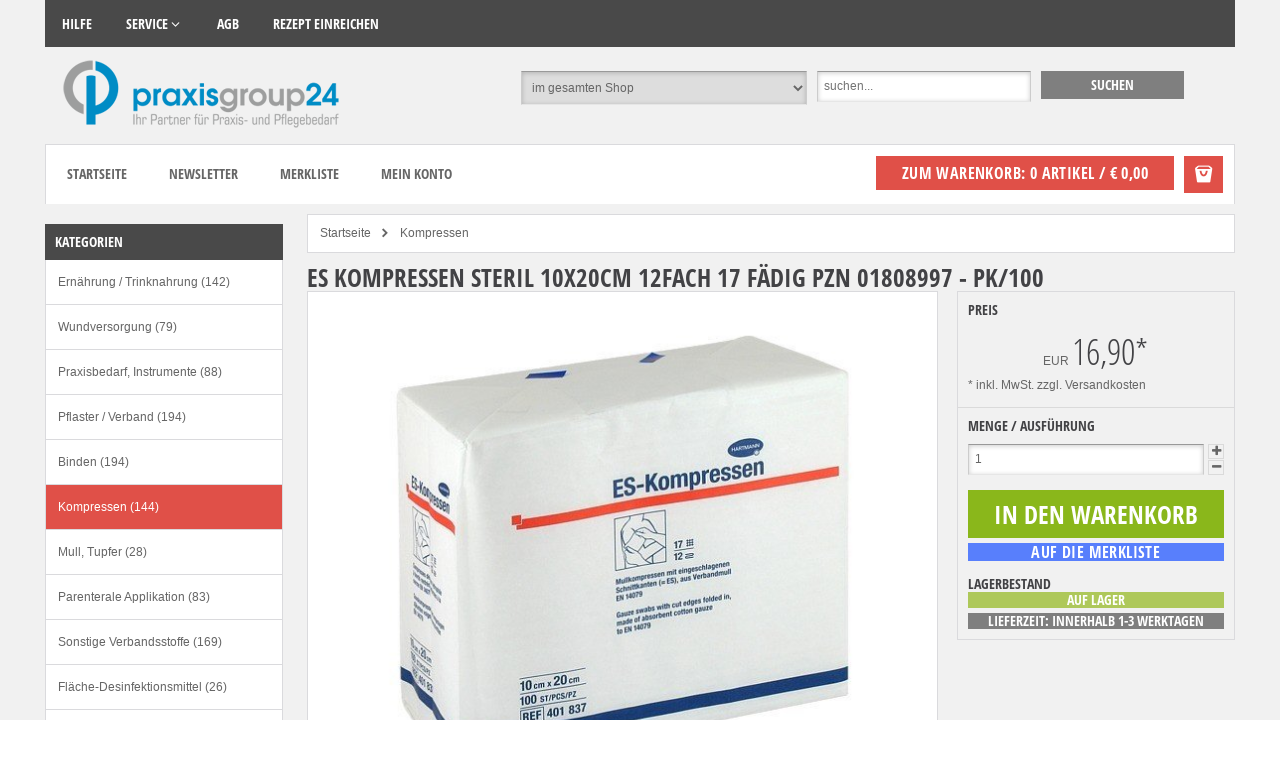

--- FILE ---
content_type: text/html; charset=utf-8
request_url: https://www.praxisgroup24.de/ES+Kompressen+steril+10x20cm+12fach+17+faedig+PZN+01808997+-+PK-100.htm
body_size: 17260
content:
<!doctype html>
<html class="no-js" lang="de">
<head>
<meta charset="utf-8">
<meta http-equiv="X-UA-Compatible" content="IE=edge">
<title>ES Kompressen steril 10x20cm 12fach 17 fädig PZN 01808997 - PK/100 - praxisgroup24</title>
<!-- stack:tracking-header --><!-- !stack:tracking-header -->
<base href="https://www.praxisgroup24.de/user_html/1721120043/pix/">
<meta name="author" content="medinexx GmbH ">
<meta name="application-name" content="praxisgroup24 - Ihr Partner für Praxis- und Pflegebedarf">
<meta name="generator" content="praxisgroup24 - Ihr Partner für Praxis- und Pflegebedarf">
<meta name="description" content="Wir liefern zuverlässig und akkurat Artikel und Produkte aus dem Bereich Pflegebedarf und Praxisbedarf. Eine große Auswahl an Trinknahrung und Astronautennahrung rundet unser Angebot ab. " />

<meta name="google-site-verification" content="805Z1HqRAO-qOAQRbQ_GlGV23Wc3_C9NomPKZGUOFjA">
<meta name="robots" content="index,follow">
<meta property="cosmoshop.settings" content='{"cgiUrl":"https://www.praxisgroup24.de/cgi-bin","combinedScripts":"false","cssAfter":"normalize.css","events":[],"host":"https://www.praxisgroup24.de","kdgrp":0,"language":"de","namespaces":{"cosmoshop":{"custom":"https://www.praxisgroup24.de/user_html/1721120043/libs/","generic":"https://www.praxisgroup24.de/user_html/shared/libs/"},"plugins":{"generic":"https://www.praxisgroup24.de/user_html/1721120043/assets/plugins/"}},"plugins":{},"requestInfos":{"activeAricleId":2437,"activeAricleNumber":"01808997","activeCategoryNumber":"116","activePage":"detail","activePageType":"_article","articleName":"ES Kompressen steril 10x20cm 12fach 17 fädig PZN 01808997 - PK/100","baseArticleId":2437,"baseArticleNumber":"01808997","categoryId":154,"categoryName":"Kompressen"}}'>

<meta property="og:type" content="website"><meta property="og:url" content="https://www.praxisgroup24.de/ES+Kompressen+steril+10x20cm+12fach+17+faedig+PZN+01808997+-+PK-100.htm"><meta property="og:image" content="https://www.praxisgroup24.de/user_html/1721120043/pix/a/n/01808997.jpg"><meta property="og:description" content="Wir liefern zuverlässig und akkurat Artikel und Produkte aus dem Bereich Pflegebedarf und Praxisbedarf. Eine große Auswahl an Trinknahrung und Astronautennahrung rundet unser Angebot ab. "><meta property="og:title" content="ES Kompressen steril 10x20cm 12fach 17 fädig PZN 01808997 - PK/100 - praxisgroup24">
<meta name="viewport" content="width=device-width, initial-scale=1">

<link rel="apple-touch-icon" href="https://www.praxisgroup24.de/user_html/1721120043/pix/template/bramble/shop_header/de/apple-touch-icon.png">

<link rel="canonical" href="https://www.praxisgroup24.de/ES+Kompressen+steril+10x20cm+12fach+17+faedig+PZN+01808997+-+PK-100.htm" />

<link href="https://www.praxisgroup24.de/user_html/shared/libs/NormalizeCss/normalize.css" rel="stylesheet" type="text/css" />
<link rel="stylesheet" type="text/css" href="https://www.praxisgroup24.de/user_html/shared/template/css/bramble_rootStyles.102.css" />
<link rel="stylesheet" type="text/css" href="https://www.praxisgroup24.de/user_html/1721120043/template/css/bramble_customStyles.102.css" />
<link rel="stylesheet" type="text/css" href="https://www.praxisgroup24.de/user_html/1721120043/css/shop/frame/layout/bramble.min.102.css" />
<link rel="stylesheet" type="text/css" href="https://www.praxisgroup24.de/user_html/1721120043/css/shop/frame/style/de/bramble.min.102.css" />
<link rel="stylesheet" type="text/css" href="https://www.praxisgroup24.de/user_html/1721120043/css/shop/content/layout/bramble.min.102.css" />
<link rel="stylesheet" type="text/css" href="https://www.praxisgroup24.de/user_html/1721120043/css/shop/content/style/de/bramble.min.102.css" />
<link rel="stylesheet" type="text/css" href="https://www.praxisgroup24.de/user_html/shared/template/css/bramble_responsive.102.css" />
<link rel="stylesheet" type="text/css" href="https://www.praxisgroup24.de/user_html/1721120043/template/css/bramble_customResponsive.102.css" />

<meta itemprop="platzhalterSortiment" content="Unser Sortiment">
<meta itemprop="platzhalterInformation" content="Zusatzinformationen">

    <link rel="stylesheet" href="https://www.praxisgroup24.de/user_html/shared/libs/Fontello/fontello.css" type="text/css" data-media="all" media="cosmoshop.link.media">

<link rel="stylesheet" href="https://www.praxisgroup24.de/user_html/shared/libs/Fontello/fontello-animation.css" type="text/css" data-media="all" media="cosmoshop.link.media">

<script data-cookieconsent="ignore" src="https://www.praxisgroup24.de/user_html/shared/libs/jQuery/jquery.min.js"></script>

<script data-cookieconsent="ignore" src="https://www.praxisgroup24.de/user_html/shared/libs/jQuery/jquery-migrate.min.js"></script>

<link rel="stylesheet" href="https://www.praxisgroup24.de/user_html/shared/libs/jQueryUI/jquery-ui.min.css" type="text/css" data-media="all" media="cosmoshop.link.media">

<script data-cookieconsent="ignore" src="https://www.praxisgroup24.de/user_html/shared/libs/jQueryUI/jquery-ui.min.js"></script>

<link rel="stylesheet" href="https://www.praxisgroup24.de/user_html/shared/libs/jQueryUI/jquery-ui.structure.min.css" type="text/css" data-media="all" media="cosmoshop.link.media">

<link rel="stylesheet" href="https://www.praxisgroup24.de/user_html/shared/libs/jQueryUI/jquery-ui.theme.min.css" type="text/css" data-media="all" media="cosmoshop.link.media">

<script data-cookieconsent="ignore" src="https://www.praxisgroup24.de/user_html/shared/libs/Cosmoshop/Cosmoshop.js"></script>

<link rel="stylesheet" href="https://www.praxisgroup24.de/user_html/shared/libs/jQuerySlickCarousel/css/slick.css" type="text/css" data-media="all" media="cosmoshop.link.media">

<link rel="stylesheet" href="https://www.praxisgroup24.de/user_html/shared/libs/jQuerySlickCarousel/css/slick-theme.css" type="text/css" data-media="all" media="cosmoshop.link.media">

    <script> 
    jQuery.noConflict();
    var global_js_setup = {"hauptwaehrung":"EUR","kommastellen":"2","dezimaltrenner":"Komma","hauptwaehrung_html":"&#8364;"};
    </script>
    
<!-- stack:styles --><!-- !stack:styles -->
<script src="https://www.praxisgroup24.de/user_html/shared/libs/modernizr/modernizr.js"></script>
<script>
   jQuery(document).ready(function() {
     jQuery('#addMenu li:has(ul)').doubleTapToGo();
     jQuery('#categoriesTop li:has(ul)').doubleTapToGo();

     /*jQuery('#ColorSwitcher').load('https://www.praxisgroup24.de/user_html/shared/libs/ColorSwitcher/colorSwitcher.html', function() {
         var colorswitcherJsonPath = 'https://www.praxisgroup24.de/user_html/shared/libs/ColorSwitcher/presets.json';
         colorswitcherStart(colorswitcherJsonPath);
      });

      jQuery('#ColorSwitcherBox').load('https://www.praxisgroup24.de/user_html/shared/libs/ColorSwitcher/colorSwitcherBox.html', function() {
         colorSwitcherFunction();
      });*/

   });
  </script>

  </head>

  <body class="bg-pattern-9">
  <div class="cosmoshop" data-required="cosmoshop.shop.Core"></div>
   
    <a href="#" class="scrollup btn-color-2"><i class="icon-up-open color-1"></i></a>

    <div id="ColorSwitcher" class="csb"></div>
    <div id="ColorSwitcherBox"></div>

    

    
    
    <div id="wrapper" data-template="[Shop][Rahmen-Templates][Seitenkopf]">
      <header id="header" data-template="[Shop][Rahmen-Templates][Seitenkopf]"> 
        <div class="addMenuTop"><div class="addMenu bg-color-8 color-1" data-template="[Shop][Rahmen-Templates][Kopfbereich: Zusatzseiten-Dropdowns]">
  <ul>
      <li>
              <a class="color-1 font-2" href="https://www.praxisgroup24.de/Infos/Hilfe.htm"  ><span class="categorieName">Hilfe</span></a>
              </li>
      <li>
          <a class="font-2 color-1" href="https://www.praxisgroup24.de/Infos/Spezialseiten+des+Shops.htm" title="Service"  ><span class="categorieName">Service</span> </a>
            <ul class="bg-color-7">
                  <li><a class="color-1 bg-color-7" href="https://www.praxisgroup24.de/"  ><span class="categorieName">Startseite</span></a></li>
                  <li><a class="color-1 bg-color-7" href="https://www.praxisgroup24.de/Infos/Spezialseiten+des+Shops/Kontaktformular.htm"  ><span class="categorieName">Kontaktformular</span></a></li>
                  <li><a class="color-1 bg-color-7" href="https://www.praxisgroup24.de/Infos/Spezialseiten+des+Shops/Kundendaten+anlegen-bearbeiten.htm"  ><span class="categorieName">Kundendaten anlegen/bearbeiten</span></a></li>
                  <li><a class="color-1 bg-color-7" href="https://www.praxisgroup24.de/Infos/Spezialseiten+des+Shops/Mein+Konto.htm"  ><span class="categorieName">Mein Konto Login</span></a></li>
                  <li><a class="color-1 bg-color-7" href="https://www.praxisgroup24.de/Infos/Spezialseiten+des+Shops/Newsletter-Maske.htm"  ><span class="categorieName">Newsletter An-/Abmeldung</span></a></li>
                  <li><a class="color-1 bg-color-7" href="https://www.praxisgroup24.de/Infos/Spezialseiten+des+Shops/Versandkosten-Rechner.htm"  ><span class="categorieName">Versandkosten-Rechner</span></a></li>
              </ul>
              </li>
      <li>
              <a class="color-1 font-2" href="https://www.praxisgroup24.de/Infos/AGB.htm"  ><span class="categorieName">AGB</span></a>
              </li>
      <li>
              <a class="color-1 font-2" href="https://www.praxisgroup24.de/Infos/Rezept+einloesen.htm"  ><span class="categorieName">Rezept einreichen</span></a>
              </li>
      </ul>
  </div>
<noscript>
  <div class="distanceHolder"></div>
  <div class="errorBox">
    Um unseren CosmoShop in vollem Umfang nutzen zu können, empfehlen wir Ihnen Javascript in Ihrem Browser zu aktivieren.
  </div>
</noscript></div>
        
        <div id="infoblock" data-template="[Shop][Rahmen-Templates][Seitenkopf]">
          <div id="logo" class="cosmo-col-tb-po-0 cosmo-col-sp-0">
            <a href="https://www.praxisgroup24.de/" title=""><img src="https://www.praxisgroup24.de/user_html/1721120043/pix/template/bramble/shop_header/de/Logo.png" alt="" /></a>
          </div>
          <div id="searchBar" class="color-1" data-template="[Shop][Rahmen-Templates][Kopfbereich: Suchleiste]">
  
  <div id="search" class="cosmo-row-lg-100 cosmo-row-tb-la-100 cosmo-row-tb-po-0 cosmo-row-sp-0 cosmo-row">
    <form action="https://www.praxisgroup24.de/cgi-bin/lshop.cgi" method="GET" id="suchleiste_form">
      <input type=hidden name=ls value="de" />
      <input type="hidden" name="action" value="suche" />
      <input type="hidden" name="fresh" value="1" />
      <div class="searcharea">
        <select id="id" name="suche_in_rubrik">
          <option value="">im gesamten Shop</option>
          
            <option value="100" >Ernährung / Trinknahrung</option>
          
            <option value="120" >Wundversorgung</option>
          
            <option value="105" >Praxisbedarf, Instrumente</option>
          
            <option value="102" >Pflaster / Verband</option>
          
            <option value="104" >Binden</option>
          
            <option value="116" >Kompressen</option>
          
            <option value="122" >Mull, Tupfer</option>
          
            <option value="115" >Parenterale Applikation</option>
          
            <option value="103" >Sonstige Verbandsstoffe</option>
          
            <option value="112" >Fläche-Desinfektionsmittel</option>
          
            <option value="121" >Hygieneartikel</option>
          
            <option value="129" >OP Handschuhe</option>
          
            <option value="111" >Desinfektionsmittel</option>
          
            <option value="140" >Alltagshilfen für Senioren</option>
          
            <option value="101" >Beutel und Zubehör</option>
          
            <option value="107" >Haut-, Körperpflege</option>
          
            <option value="108" >Lösungs- und Verdünnungsmittel, inkl. Spüllösungen</option>
          
            <option value="109" >Auffangsysteme, Katheter</option>
          
            <option value="113" >Hautreinigung</option>
          
            <option value="117" >Krankenunterlagen, Einlagen</option>
          
            <option value="114" >Windeln und Hosen</option>
          
            <option value="123" >Watte und Zellstoff</option>
          
            <option value="110" >Phenol und Derivate</option>
          
            <option value="119" >Isopropanol</option>
          
            <option value="125" >Sonstige</option>
          
            <option value="126" >Silikon-haltige Mittel</option>
          
            <option value="127" >Fußpflege</option>
          
            <option value="128" >Diagnostika und Zubehör</option>
          
            <option value="130" >Inhalatoren</option>
          
            <option value="131" >Irrigatoren und Zubehör</option>
          
            <option value="132" >Stützstrümpfe</option>
          
            <option value="133" >Gefäße</option>
          
            <option value="134" >Hautschutzmittel</option>
          
            <option value="135" >Wundverband</option>
          
            <option value="136" >Urin-Tests</option>
          
            <option value="137" >Oxidierte Zellulose</option>
          
            <option value="138" >Medizinische Verbände mit Antiinfektiva</option>
          
            <option value="139" >Andere Wundbehandlungsmittel</option>
          
            <option value="141" >Schutz und Halt von Körperteilen</option>
          
            <option value="142" >Quartäre Ammonium-Verbindungen</option>
          
            <option value="143" >Binde</option>
          
            <option value="144" >Haarpflege</option>
          
            <option value="145" >Natriumchlorid</option>
          
            <option value="146" >Kombinationen</option>
          
            <option value="147" >Andere Diagnostika</option>
          
            <option value="148" >Dekubitusprophylaxe</option>
          
            <option value="149" >Glucose</option>
          
            <option value="150" >Badezusätze</option>
          
            <option value="151" >Hand-, Nagelpflege</option>
          
            <option value="152" >Capsaicin und ähnliche Mittel</option>
          
            <option value="153" >Hautpflege</option>
          
            <option value="154" >Benzalkonium</option>
          
            <option value="155" >Propanol, Kombinationen</option>
          
            <option value="156" >Enthaarungs- und Bleichmittel</option>
          
            <option value="Rollatoren" >Rollatoren</option>
          
            <option value="nahtmaterial" >Nahtmaterial</option>
          
        </select>
      </div>

      <div class="searchentry">
        <input type="text" name="suchbegriff" id="suchbegriff" value="" placeholder="suchen...">
      </div>
      
      <div class="searchsubmit">
        <input class="button btn-color-1 color-1 font-2" type="submit" value="suchen"/>
      </div>
      
    </form>
     
      <script type="text/javascript">
        jQuery(document).ready(function(){
          jQuery('#suchbegriff').liveSearch({url: 'https://www.praxisgroup24.de/_action/ajaxLivesearch', catSelector: 'select[name=suche_in_rubrik]'});
        });
      </script> 
    
  </div>
  
  <div class="mobileSearch cosmo-row-lg-0 cosmo-row-tb-la-0 cosmo-row-tb-po-100 cosmo-row-sp-100 cosmo-row">
    <div class="mobileSearchContainer color-3">
      
      <div class="mobileBtns cosmo-col-lg-0 cosmo-col-tb-la-0 cosmo-col-tb-po-6 cosmo-col-sp-4 cosmo-columns-tb-po-2 cosmo-columns-sp-2 cosmo-float">
        <a href="https://www.praxisgroup24.de/" title="Zur Startseite"><img src="https://www.praxisgroup24.de/user_html/1721120043/pix/template/bramble/suchleiste/de/logo.gif" alt="Logo" class="mobileLogo" /></a>
      </div>
      
      <div class="mobileBtns cosmo-col-lg-0 cosmo-col-tb-la-0 cosmo-col-tb-po-6-nm cosmo-col-sp-8-nm cosmo-columns-tb-po-2 cosmo-columns-sp-2 cosmo-float">
        <div class="mbbtn">
           <a href="https://www.praxisgroup24.de/Warenkorb" title="zum Warenkorb">
             <i class="icon-bag"></i>
             
           </a>
        </div>
        
          <div class="mbbtn"><a href="https://www.praxisgroup24.de/Mein-Konto" title="zum Konto"><i class=" icon-user"></i></a></div>
        
        
          <div class="mbbtn">
            <a href="https://www.praxisgroup24.de/Merkliste" title="zur Merkliste">
              <i class="icon-star-filled"></i>
              <div class="articleBasketCountBadge clipboardCountContainer hidden"><span class="clipboardCount">0</span></div>
            </a>
          </div>
        
        <div class="mbbtn mobileSearch" data-type="mobileSearchBox"><i class="icon-search"></i></div>
      </div>
      
      <div class="mobileSearchBox">
        
        <div class="distanceHolder"></div>
        
        <form action="https://www.praxisgroup24.de/cgi-bin/lshop.cgi" method="GET">
          <input type=hidden name=ls value="de" />
          <input type="hidden" name="action" value="suche" />
          <input type="hidden" name="fresh" value="1" />
          <input type="hidden" name="suche_in_rubrik" value="" />

          <input type="text" name="suchbegriff" value="" placeholder="suchen...">

          <div class="distanceHolder"></div>

          <div class="searchsubmit">
            <input class="button btn-color-1 color-1 font-2" type="submit" value="suchen"/>
          </div>
        </form>
        
      </div>
        
    </div>
  </div>
  
</div>
          
          

          
          
          <div class="zusatz-container bg-color-4 cosmo-row-lg-100 cosmo-row-tb-la-100 cosmo-row-tb-po-100 cosmo-row-sp-100 cosmo-row">
            <div id="quickLinks" class="cosmo-col-lg-7 cosmo-col-tb-la-7 cosmo-col-tb-po-12 cosmo-col-sp-12 cosmo-columns-lg-2 cosmo-columns-tb-la-2 cosmo-float" data-template="[Shop][Rahmen-Templates][Schnellzugriff-Box im Seitenkopf]">
   <ul>
      <li class="font-2 color-2"><a href="https://www.praxisgroup24.de/" title="Startseite">Startseite</a></li> 
     
      
         <li class="font-2 color-2"><a href="https://www.praxisgroup24.de/Newsletter" title="Newsletter">Newsletter</a></li>
      

      
         <li class="font-2 color-2">
           <a href="https://www.praxisgroup24.de/Merkliste" title="Merkliste" class="merkzettel">Merkliste <span class="clipboardCountContainer hidden">(<span class="clipboardCount">0</span> Artikel)</span></a>
         </li>
      

      

      
        
           <li class="font-2 color-2"><a href="https://www.praxisgroup24.de/Mein-Konto" title="Mein Konto">Mein Konto</a></li>
        
      

      
        
      

  </ul>
</div>
            <div id="cart" class="bg-color-4 color-1 cosmo-col-lg-5-nm cosmo-col-tb-la-5-nm cosmo-col-tb-po-12 cosmo-col-sp-12 cosmo-columns-lg-2 cosmo-columns-tb-la-2 cosmo-float" data-template="[Shop][Rahmen-Templates][Mini-Warenkorb]">
  <div class="openBasket btn-color-2 color-1">
    <i class="icon-bag"></i>
  </div>
  
  <a href="https://www.praxisgroup24.de/Warenkorb" title="ändern / zur Kasse" class="basketBtn">
    <div class="cart-btn btn-color-2 color-1 font-1"><i class="fa fa-shopping-cart"></i> zum Warenkorb: 0 Artikel / &#8364; 0,00</div>
  </a>
  
</div>

<div id="popcart" class="bg-color-4 color-2 cosmo-row-lg-100 cosmo-row-tb-la-100 cosmo-row-tb-po-100 cosmo-row-sp-100 cosmo-row">

  <div id="popcartLeftBox" class="cosmo-col-lg-8 cosmo-col-tb-la-8 cosmo-col-tb-po-8 cosmo-col-sp-12 cosmo-columns-lg-2 cosmo-columns-tb-la-2 cosmo-columns-tb-po-2 cosmo-float">    
    
  </div>

  <div id="popcartRightBox" class="cosmo-col-lg-4-nm cosmo-col-tb-la-4-nm cosmo-col-tb-po-4-nm cosmo-col-sp-12 cosmo-columns-lg-2 cosmo-columns-tb-la-2 cosmo-columns-tb-po-2 cosmo-float">
    
    
    
    
    <div class="font-2 color-3">Gesamtbetrag</div>
    <div class="popCartPriceBox font-7 color-3">&#8364; 0,00</div>
    <div>inkl. MwSt <a href="https://www.praxisgroup24.de/cgi-bin/lshop.cgi?action=vkpopup">zzgl. Versandkosten</a></div>
  </div>
</div>
          </div>
        </div>
        
        <div class='categoriesBox '>
          <div id="categoriesTop" class="bg-color-8 color-1">  <ul>
    
      <li class="color-1 bg-color-7 category_100 area-vertical">
        <a href="https://www.praxisgroup24.de/Ern-hrung+-+Trinknahrung/" class="font-2 color-1" title="Ernährung / Trinknahrung"><span class="categorieName">Ernährung / Trinknahrung</span></a>
        <ul>
        
          <li class="color-1 bg-color-7 category_100.fresubin_energy_drink area-all">
            <a href="https://www.praxisgroup24.de/Ern-hrung+-+Trinknahrung/Fresubin+Energy+Drink+-+ohne+Ballaststoffe/" class="font-2 color-1" title="Fresubin Energy Drink - ohne Ballaststoffe"><span class="categorieName">Fresubin Energy Drink - ohne Ballaststoffe</span></a>
            
            
            
          </li>
        
          <li class="color-1 bg-color-7 category_100.fresubin_energy_fibre_drink area-all">
            <a href="https://www.praxisgroup24.de/Ern-hrung+-+Trinknahrung/Fresubin+Energy+Fibre+Drink+-+mit+Ballaststoffen/" class="font-2 color-1" title="Fresubin Energy Fibre Drink - mit Ballaststoffen"><span class="categorieName">Fresubin Energy Fibre Drink - mit Ballaststoffen</span></a>
            
            
            
          </li>
        
          <li class="color-1 bg-color-7 category_100.fresubin_protein_energy_drink area-all">
            <a href="https://www.praxisgroup24.de/Ern-hrung+-+Trinknahrung/Fresubin+Protein+Energy+DRINK+-+eiweissreich/" class="font-2 color-1" title="Fresubin Protein Energy DRINK - eiweißreich"><span class="categorieName">Fresubin Protein Energy DRINK - eiweißreich</span></a>
            
            
            
          </li>
        
        </ul>
      </li>
    
      <li class="color-1 bg-color-7 category_120 area-vertical">
        <a href="https://www.praxisgroup24.de/Wundversorgung/" class="font-2 color-1" title="Wundversorgung"><span class="categorieName">Wundversorgung</span></a>
        
        
        
      </li>
    
      <li class="color-1 bg-color-7 category_105 area-vertical">
        <a href="https://www.praxisgroup24.de/Praxisbedarf-+Instrumente/" class="font-2 color-1" title="Praxisbedarf, Instrumente"><span class="categorieName">Praxisbedarf, Instrumente</span></a>
        
        
        
      </li>
    
      <li class="color-1 bg-color-7 category_102 area-vertical">
        <a href="https://www.praxisgroup24.de/pflaster+-+verband/" class="font-2 color-1" title="Pflaster / Verband"><span class="categorieName">Pflaster / Verband</span></a>
        
        
        
      </li>
    
      <li class="color-1 bg-color-7 category_104 area-vertical">
        <a href="https://www.praxisgroup24.de/binden/" class="font-2 color-1" title="Binden"><span class="categorieName">Binden</span></a>
        
        
        
      </li>
    
      <li class="color-1 bg-color-7 category_116 area-vertical">
        <a href="https://www.praxisgroup24.de/Kompressen/" class="font-2 color-1" title="Kompressen"><span class="categorieName">Kompressen</span></a>
        
        
        
      </li>
    
      <li class="color-1 bg-color-7 category_122 area-vertical">
        <a href="https://www.praxisgroup24.de/Mull-+Tupfer/" class="font-2 color-1" title="Mull, Tupfer"><span class="categorieName">Mull, Tupfer</span></a>
        
        
        
      </li>
    
      <li class="color-1 bg-color-7 category_115 area-vertical">
        <a href="https://www.praxisgroup24.de/Parenterale+Applikation/" class="font-2 color-1" title="Parenterale Applikation"><span class="categorieName">Parenterale Applikation</span></a>
        
        
        
      </li>
    
      <li class="color-1 bg-color-7 category_103 area-vertical">
        <a href="https://www.praxisgroup24.de/verbandsstoffe/" class="font-2 color-1" title="Sonstige Verbandsstoffe"><span class="categorieName">Sonstige Verbandsstoffe</span></a>
        
        
        
      </li>
    
      <li class="color-1 bg-color-7 category_112 area-vertical">
        <a href="https://www.praxisgroup24.de/desinfektionsmittel+f-r+fl-chen/" class="font-2 color-1" title="Fläche-Desinfektionsmittel"><span class="categorieName">Fläche-Desinfektionsmittel</span></a>
        
        
        
      </li>
    
      <li class="color-1 bg-color-7 category_121 area-vertical">
        <a href="https://www.praxisgroup24.de/Hygieneartikel/" class="font-2 color-1" title="Hygieneartikel"><span class="categorieName">Hygieneartikel</span></a>
        
        
        
      </li>
    
      <li class="color-1 bg-color-7 category_129 area-vertical">
        <a href="https://www.praxisgroup24.de/OP+Handschuhe/" class="font-2 color-1" title="OP Handschuhe"><span class="categorieName">OP Handschuhe</span></a>
        
        
        
      </li>
    
      <li class="color-1 bg-color-7 category_111 area-vertical">
        <a href="https://www.praxisgroup24.de/Desinfektionsmittel/" class="font-2 color-1" title="Desinfektionsmittel"><span class="categorieName">Desinfektionsmittel</span></a>
        
        
        
      </li>
    
      <li class="color-1 bg-color-7 category_140 area-vertical">
        <a href="https://www.praxisgroup24.de/Alltagshilfen+fuer+Senioren/" class="font-2 color-1" title="Alltagshilfen für Senioren"><span class="categorieName">Alltagshilfen für Senioren</span></a>
        <ul>
        
          <li class="color-1 bg-color-7 category_140.bad_und_wc_ area-all">
            <a href="https://www.praxisgroup24.de/Alltagshilfen+fuer+Senioren/Bad+und+WC/" class="font-2 color-1" title="Bad und WC"><span class="categorieName">Bad und WC</span></a>
            <ul>
            
              <li class="color-1 bg-color-7 category_140.bad_und_wc_.wc_und_zubehoer area-all">
                <a href="https://www.praxisgroup24.de/Alltagshilfen+fuer+Senioren/Bad+und+WC/Toilettensitzerhoehung/" class="font-2 color-1" title="Toilettensitzerhöhung"><span class="categorieName">Toilettensitzerhöhung</span></a>
                
                
                
              </li>
            
            </ul>
          </li>
        
          <li class="color-1 bg-color-7 category_140.rollatoren area-all">
            <a href="https://www.praxisgroup24.de/Alltagshilfen+fuer+Senioren/Rollator+online+kaufen+und+testen/" class="font-2 color-1" title="Rollator"><span class="categorieName">Rollator</span></a>
            <ul>
            
              <li class="color-1 bg-color-7 category_140.rollatoren.rollator_aus_carbon_-_leichtgewicht_ area-all">
                <a href="https://www.praxisgroup24.de/Alltagshilfen+fuer+Senioren/Rollator+online+kaufen+und+testen/Rollator+aus+Carbon+-+Leichtgewicht/" class="font-2 color-1" title="Rollator aus Carbon - Leichtgewicht"><span class="categorieName">Rollator aus Carbon - Leichtgewicht</span></a>
                
                
                
              </li>
            
              <li class="color-1 bg-color-7 category_140.rollatoren.rollatoren_ area-all">
                <a href="https://www.praxisgroup24.de/Alltagshilfen+fuer+Senioren/Rollator+online+kaufen+und+testen/Rollatoren/" class="font-2 color-1" title="Rollatoren"><span class="categorieName">Rollatoren</span></a>
                
                
                
              </li>
            
            </ul>
          </li>
        
          <li class="color-1 bg-color-7 category_140.leichtgewicht_rollstuhl area-all">
            <a href="https://www.praxisgroup24.de/Alltagshilfen+fuer+Senioren/Leichtgewicht-Rollstuhl/" class="font-2 color-1" title="Leichtgewicht-Rollstuhl"><span class="categorieName">Leichtgewicht-Rollstuhl</span></a>
            
            
            
          </li>
        
        </ul>
      </li>
    
      <li class="color-1 bg-color-7 category_101 area-vertical">
        <a href="https://www.praxisgroup24.de/beutel-zubehoer/" class="font-2 color-1" title="Beutel und Zubehör"><span class="categorieName">Beutel und Zubehör</span></a>
        
        
        
      </li>
    
      <li class="color-1 bg-color-7 category_107 area-vertical">
        <a href="https://www.praxisgroup24.de/haut-koerperpflege/" class="font-2 color-1" title="Haut-, Körperpflege"><span class="categorieName">Haut-, Körperpflege</span></a>
        
        
        
      </li>
    
      <li class="color-1 bg-color-7 category_108 area-vertical">
        <a href="https://www.praxisgroup24.de/loesungsmittel-verduennungsmittel/" class="font-2 color-1" title="Lösungs- und Verdünnungsmittel, inkl. Spüllösungen"><span class="categorieName">Lösungs- und Verdünnungsmittel, inkl. Spüllösungen</span></a>
        
        
        
      </li>
    
      <li class="color-1 bg-color-7 category_109 area-vertical">
        <a href="https://www.praxisgroup24.de/auffangsysteme-katheter/" class="font-2 color-1" title="Auffangsysteme, Katheter"><span class="categorieName">Auffangsysteme, Katheter</span></a>
        
        
        
      </li>
    
      <li class="color-1 bg-color-7 category_113 area-vertical">
        <a href="https://www.praxisgroup24.de/hautreinigung/" class="font-2 color-1" title="Hautreinigung"><span class="categorieName">Hautreinigung</span></a>
        
        
        
      </li>
    
      <li class="color-1 bg-color-7 category_117 area-vertical">
        <a href="https://www.praxisgroup24.de/Krankenunterlagen-+Einlagen/" class="font-2 color-1" title="Krankenunterlagen, Einlagen"><span class="categorieName">Krankenunterlagen, Einlagen</span></a>
        
        
        
      </li>
    
      <li class="color-1 bg-color-7 category_114 area-vertical">
        <a href="https://www.praxisgroup24.de/Windeln+und+Hosen/" class="font-2 color-1" title="Windeln und Hosen"><span class="categorieName">Windeln und Hosen</span></a>
        <ul>
        
          <li class="color-1 bg-color-7 category_114.windel_-_sonstige area-all">
            <a href="https://www.praxisgroup24.de/Windeln+und+Hosen/Windel+-+Sonstige/" class="font-2 color-1" title="Windel - Sonstige"><span class="categorieName">Windel - Sonstige</span></a>
            
            
            
          </li>
        
          <li class="color-1 bg-color-7 category_114.pants area-all">
            <a href="https://www.praxisgroup24.de/Windeln+und+Hosen/Pants/" class="font-2 color-1" title="Pants"><span class="categorieName">Pants</span></a>
            <ul>
            
              <li class="color-1 bg-color-7 category_114.pants.molicare_pants area-all">
                <a href="https://www.praxisgroup24.de/Windeln+und+Hosen/Pants/MoliCare+Pants/" class="font-2 color-1" title="MoliCare Pants"><span class="categorieName">MoliCare Pants</span></a>
                
                
                
              </li>
            
              <li class="color-1 bg-color-7 category_114.pants.men_pants_ area-all">
                <a href="https://www.praxisgroup24.de/Windeln+und+Hosen/Pants/Men+Pants/" class="font-2 color-1" title="Men Pants"><span class="categorieName">Men Pants</span></a>
                
                
                
              </li>
            
            </ul>
          </li>
        
          <li class="color-1 bg-color-7 category_114.vorlagen area-all">
            <a href="https://www.praxisgroup24.de/Windeln+und+Hosen/Vorlagen/" class="font-2 color-1" title="Vorlagen"><span class="categorieName">Vorlagen</span></a>
            <ul>
            
              <li class="color-1 bg-color-7 category_114.vorlagen.molicare_form area-all">
                <a href="https://www.praxisgroup24.de/Windeln+und+Hosen/Vorlagen/MoliCare+Form/" class="font-2 color-1" title="MoliCare Form / MoliCare Pad"><span class="categorieName">MoliCare Form / MoliCare Pad</span></a>
                
                
                
              </li>
            
            </ul>
          </li>
        
          <li class="color-1 bg-color-7 category_114.inkontinenz-slips_-_einweg area-all">
            <a href="https://www.praxisgroup24.de/Windeln+und+Hosen/Inkontinenz-Slips+-+Einweg/" class="font-2 color-1" title="Inkontinenz-Slips - Einweg"><span class="categorieName">Inkontinenz-Slips - Einweg</span></a>
            
            
            
          </li>
        
          <li class="color-1 bg-color-7 category_114.inkontinenz-einlagen area-all">
            <a href="https://www.praxisgroup24.de/Windeln+und+Hosen/Inkontinenz-Einlagen/" class="font-2 color-1" title="Inkontinenz-Einlagen"><span class="categorieName">Inkontinenz-Einlagen</span></a>
            
            
            
          </li>
        
        </ul>
      </li>
    
      <li class="color-1 bg-color-7 category_123 area-vertical">
        <a href="https://www.praxisgroup24.de/Watte+Zellstoff/" class="font-2 color-1" title="Watte und Zellstoff"><span class="categorieName">Watte und Zellstoff</span></a>
        
        
        
      </li>
    
      <li class="color-1 bg-color-7 category_110 area-vertical">
        <a href="https://www.praxisgroup24.de/phenol-derivate/" class="font-2 color-1" title="Phenol und Derivate"><span class="categorieName">Phenol und Derivate</span></a>
        
        
        
      </li>
    
      <li class="color-1 bg-color-7 category_119 area-vertical">
        <a href="https://www.praxisgroup24.de/Isopropanol/" class="font-2 color-1" title="Isopropanol"><span class="categorieName">Isopropanol</span></a>
        
        
        
      </li>
    
      <li class="color-1 bg-color-7 category_125 area-vertical">
        <a href="https://www.praxisgroup24.de/Sonstige/" class="font-2 color-1" title="Sonstige"><span class="categorieName">Sonstige</span></a>
        
        
        
      </li>
    
      <li class="color-1 bg-color-7 category_126 area-vertical">
        <a href="https://www.praxisgroup24.de/Silikon-haltige+Mittel/" class="font-2 color-1" title="Silikon-haltige Mittel"><span class="categorieName">Silikon-haltige Mittel</span></a>
        
        
        
      </li>
    
      <li class="color-1 bg-color-7 category_127 area-vertical">
        <a href="https://www.praxisgroup24.de/Fusspflege/" class="font-2 color-1" title="Fußpflege"><span class="categorieName">Fußpflege</span></a>
        
        
        
      </li>
    
      <li class="color-1 bg-color-7 category_128 area-vertical">
        <a href="https://www.praxisgroup24.de/Diagnostika+Zubehoer/" class="font-2 color-1" title="Diagnostika und Zubehör"><span class="categorieName">Diagnostika und Zubehör</span></a>
        
        
        
      </li>
    
      <li class="color-1 bg-color-7 category_130 area-vertical">
        <a href="https://www.praxisgroup24.de/Inhalatoren/" class="font-2 color-1" title="Inhalatoren"><span class="categorieName">Inhalatoren</span></a>
        
        
        
      </li>
    
      <li class="color-1 bg-color-7 category_131 area-vertical">
        <a href="https://www.praxisgroup24.de/Irrigatoren+Zubehoer/" class="font-2 color-1" title="Irrigatoren und Zubehör"><span class="categorieName">Irrigatoren und Zubehör</span></a>
        
        
        
      </li>
    
      <li class="color-1 bg-color-7 category_132 area-vertical">
        <a href="https://www.praxisgroup24.de/Stuetzstruempfe/" class="font-2 color-1" title="Stützstrümpfe"><span class="categorieName">Stützstrümpfe</span></a>
        
        
        
      </li>
    
      <li class="color-1 bg-color-7 category_133 area-vertical">
        <a href="https://www.praxisgroup24.de/Gefaesse/" class="font-2 color-1" title="Gefäße"><span class="categorieName">Gefäße</span></a>
        
        
        
      </li>
    
      <li class="color-1 bg-color-7 category_134 area-vertical">
        <a href="https://www.praxisgroup24.de/Hautschutzmittel/" class="font-2 color-1" title="Hautschutzmittel"><span class="categorieName">Hautschutzmittel</span></a>
        
        
        
      </li>
    
      <li class="color-1 bg-color-7 category_135 area-vertical">
        <a href="https://www.praxisgroup24.de/Wundverband/" class="font-2 color-1" title="Wundverband"><span class="categorieName">Wundverband</span></a>
        
        
        
      </li>
    
      <li class="color-1 bg-color-7 category_136 area-vertical">
        <a href="https://www.praxisgroup24.de/Urin-Tests/" class="font-2 color-1" title="Urin-Tests"><span class="categorieName">Urin-Tests</span></a>
        
        
        
      </li>
    
      <li class="color-1 bg-color-7 category_137 area-vertical">
        <a href="https://www.praxisgroup24.de/Oxidierte+Zellulose/" class="font-2 color-1" title="Oxidierte Zellulose"><span class="categorieName">Oxidierte Zellulose</span></a>
        
        
        
      </li>
    
      <li class="color-1 bg-color-7 category_138 area-vertical">
        <a href="https://www.praxisgroup24.de/Medizinische+Verbaende+Antiinfektiva/" class="font-2 color-1" title="Medizinische Verbände mit Antiinfektiva"><span class="categorieName">Medizinische Verbände mit Antiinfektiva</span></a>
        
        
        
      </li>
    
      <li class="color-1 bg-color-7 category_139 area-vertical">
        <a href="https://www.praxisgroup24.de/Andere+Wundbehandlungsmittel/" class="font-2 color-1" title="Andere Wundbehandlungsmittel"><span class="categorieName">Andere Wundbehandlungsmittel</span></a>
        
        
        
      </li>
    
      <li class="color-1 bg-color-7 category_141 area-vertical">
        <a href="https://www.praxisgroup24.de/Schutz+Halt+Koerperteilen/" class="font-2 color-1" title="Schutz und Halt von Körperteilen"><span class="categorieName">Schutz und Halt von Körperteilen</span></a>
        
        
        
      </li>
    
      <li class="color-1 bg-color-7 category_142 area-vertical">
        <a href="https://www.praxisgroup24.de/Quartaere+Ammonium-Verbindungen/" class="font-2 color-1" title="Quartäre Ammonium-Verbindungen"><span class="categorieName">Quartäre Ammonium-Verbindungen</span></a>
        
        
        
      </li>
    
      <li class="color-1 bg-color-7 category_143 area-vertical">
        <a href="https://www.praxisgroup24.de/Binde/" class="font-2 color-1" title="Binde"><span class="categorieName">Binde</span></a>
        
        
        
      </li>
    
      <li class="color-1 bg-color-7 category_144 area-vertical">
        <a href="https://www.praxisgroup24.de/Haarpflege/" class="font-2 color-1" title="Haarpflege"><span class="categorieName">Haarpflege</span></a>
        
        
        
      </li>
    
      <li class="color-1 bg-color-7 category_145 area-vertical">
        <a href="https://www.praxisgroup24.de/Natriumchlorid/" class="font-2 color-1" title="Natriumchlorid"><span class="categorieName">Natriumchlorid</span></a>
        
        
        
      </li>
    
      <li class="color-1 bg-color-7 category_146 area-vertical">
        <a href="https://www.praxisgroup24.de/Kombinationen/" class="font-2 color-1" title="Kombinationen"><span class="categorieName">Kombinationen</span></a>
        
        
        
      </li>
    
      <li class="color-1 bg-color-7 category_147 area-vertical">
        <a href="https://www.praxisgroup24.de/Andere+Diagnostika/" class="font-2 color-1" title="Andere Diagnostika"><span class="categorieName">Andere Diagnostika</span></a>
        
        
        
      </li>
    
      <li class="color-1 bg-color-7 category_148 area-vertical">
        <a href="https://www.praxisgroup24.de/Dekubitusprophylaxe/" class="font-2 color-1" title="Dekubitusprophylaxe"><span class="categorieName">Dekubitusprophylaxe</span></a>
        
        
        
      </li>
    
      <li class="color-1 bg-color-7 category_149 area-vertical">
        <a href="https://www.praxisgroup24.de/Glucose/" class="font-2 color-1" title="Glucose"><span class="categorieName">Glucose</span></a>
        
        
        
      </li>
    
      <li class="color-1 bg-color-7 category_150 area-vertical">
        <a href="https://www.praxisgroup24.de/Badezusaetze/" class="font-2 color-1" title="Badezusätze"><span class="categorieName">Badezusätze</span></a>
        
        
        
      </li>
    
      <li class="color-1 bg-color-7 category_151 area-vertical">
        <a href="https://www.praxisgroup24.de/Handpflege+Nagelpflege/" class="font-2 color-1" title="Hand-, Nagelpflege"><span class="categorieName">Hand-, Nagelpflege</span></a>
        
        
        
      </li>
    
      <li class="color-1 bg-color-7 category_152 area-vertical">
        <a href="https://www.praxisgroup24.de/Capsaicin/" class="font-2 color-1" title="Capsaicin und ähnliche Mittel"><span class="categorieName">Capsaicin und ähnliche Mittel</span></a>
        
        
        
      </li>
    
      <li class="color-1 bg-color-7 category_153 area-vertical">
        <a href="https://www.praxisgroup24.de/Hautpflege/" class="font-2 color-1" title="Hautpflege"><span class="categorieName">Hautpflege</span></a>
        
        
        
      </li>
    
      <li class="color-1 bg-color-7 category_154 area-vertical">
        <a href="https://www.praxisgroup24.de/Benzalkonium/" class="font-2 color-1" title="Benzalkonium"><span class="categorieName">Benzalkonium</span></a>
        
        
        
      </li>
    
      <li class="color-1 bg-color-7 category_155 area-vertical">
        <a href="https://www.praxisgroup24.de/Propanol+Kombinationen/" class="font-2 color-1" title="Propanol, Kombinationen"><span class="categorieName">Propanol, Kombinationen</span></a>
        
        
        
      </li>
    
      <li class="color-1 bg-color-7 category_156 area-vertical">
        <a href="https://www.praxisgroup24.de/Enthaarungsmittel+Bleichmittel/" class="font-2 color-1" title="Enthaarungs- und Bleichmittel"><span class="categorieName">Enthaarungs- und Bleichmittel</span></a>
        
        
        
      </li>
    
      <li class="color-1 bg-color-7 category_Rollatoren area-all">
        <a href="https://www.praxisgroup24.de/Rollatoren/" class="font-2 color-1" title="Rollatoren"><span class="categorieName">Rollatoren</span></a>
        
        
        
      </li>
    
      <li class="color-1 bg-color-7 category_nahtmaterial area-all">
        <a href="https://www.praxisgroup24.de/Nahtmaterial/" class="font-2 color-1" title="Nahtmaterial"><span class="categorieName">Nahtmaterial</span></a>
        
        
        
      </li>
    
  </ul>
</div>
        </div>
        <div class="categoriesBox">
          <div id="categoriesMegaMenu" class="bg-color-8 color-1"></div>
        </div>
        
      </header>

      <div id="sliderContainerTop"></div>

      <div class="layout" data-template="[Shop][Rahmen-Templates][Seitenkopf]">
        <div class="content" data-template="[Shop][Rahmen-Templates][Seitenkopf]">
          <div class="distanceHolder"></div> 
          <div id="breadCrumb" class="box-1 cosmo-col-sp-0" data-template="[Shop][Seiteninhalt][Brotkrümel-Navigation]">
   
      <ul itemscope itemtype="https://schema.org/BreadcrumbList">
         <li itemprop="itemListElement" itemscope itemtype="https://schema.org/ListItem"><a href="https://www.praxisgroup24.de/" itemtype="https://schema.org/Thing" itemprop="item"><span itemprop="name">Startseite</span></a><meta itemprop="position" content="1" /></li>
         

            

            
               <li><i class="icon-right-open-4"></i></li>
               <li class="active" itemprop="itemListElement" itemscope itemtype="https://schema.org/ListItem">
                     <a href="https://www.praxisgroup24.de/Kompressen/" title="Kompressen" itemtype="https://schema.org/Thing" itemprop="item"><span itemprop="name">Kompressen</span></a><meta itemprop="position" content="2" />
                  </li>
            
         
      </ul>
   
</div>
         

<div class="detailansicht" data-template="[Shop][Rahmen-Templates][Detailansicht]">
  <!-- stack:tracking-product_detail --><!-- !stack:tracking-product_detail -->
    <div class="distanceHolder"></div>
    
    <div class="articleDetail" itemscope itemtype="https://schema.org/Product">
      <meta itemprop="gtin13" content="">
      
      <div class="cosmo-row-lg-100 cosmo-row-tb-la-100 cosmo-row-tb-po-100 cosmo-row-sp-100  cosmo-row">
        <h1 class="articleName font-4 color-3" itemprop="name">ES Kompressen steril 10x20cm 12fach 17 fädig PZN 01808997 - PK/100</h1>

          
           
          
        
      </div>
      
      <div class="articleLeftBox box-1">
         
        
        <div class="badgesBox">
          
          
          
        </div>
        
         <div class="articlePicture"><script>
 var bilder_konfig = {
//    hauptbild                : "https://www.praxisgroup24.de/user_html/1721120043/pix/a/n/01808997.jpg",
//    bigpic_url               : "https://www.praxisgroup24.de/cgi-bin/lshop.cgi?action=largepic&amp;artnum=01808997&amp;pic=/a%2Fg%2F01808997.jpg",
//    largepic_url             : "https://www.praxisgroup24.de/cgi-bin/lshop.cgi?action=largepic&amp;artnum=01808997" ,
//    ANZEIGEN_ZUSATZBILDER    : 0,
//    kombiZuordnungenArray    : [],
    ZuordnungenArray         : [],
    AusfArtnumArray          : [],
//    AddpicsArray             : [],
    AddpicsGrossArray        : [],
    HauptbildGross           : "a%2Fg%2F01808997.jpg"
};
</script>
<div class="artikelBilder" data-template="[Shop][Seiteninhalt][Artikelbilder]">
   <div id="hbildcontainer" class="detailPictureContainer image_container active">
      <!--
         <a href="javascript:grossbild()" onfocus="if(this.blur)this.blur()">
      -->
         <div class="largePicPopupContainer hidden"><img id="bigpic" src="https://www.praxisgroup24.de/user_html/1721120043/pix/a/g/01808997.jpg" alt="ES Kompressen steril 10x20cm 12fach 17 fädig PZN 01808997 - PK/100" title="ES Kompressen steril 10x20cm 12fach 17 fädig PZN 01808997 - PK/100"></div>
         <a href="https://www.praxisgroup24.de/cgi-bin/lshop.cgi?action=largepic&amp;artnum=01808997&amp;pic=/a%2Fg%2F01808997.jpg" class="largePicPopup" data-id="01808997" title="Grossbild">
           <img id="hb" src="https://www.praxisgroup24.de/user_html/1721120043/pix/a/n/01808997.jpg" alt="ES Kompressen steril 10x20cm 12fach 17 fädig PZN 01808997 - PK/100" itemprop="image" />
         </a>
      <!--
         </a>
      -->
   </div>
</div>
<script>var gallery_data = new Array();
var largePicPopupUrl = 'https://www.praxisgroup24.de/cgi-bin/lshop.cgi?action=largepic&amp;artnum=01808997';
gallery_data[0] = {normal: 'a/n/01808997.jpg', large: 'a%2Fg%2F01808997.jpg', variant: '', combination: '', variantsKey: ''};</script>
</div>
      </div>
      
      <div class="articleRightBox">
         
     	 <script>var page_has_staffel = 0;var page_staffelpreise ={'1':'16.9'}; </script>
<div id="staffelTabelle">
</div>
      	 
            <div class="articlePriceBox">
               <div class="priceHeader font-2 color-3">Preis</div>
               <div class="articlePriceBoxPrice">
                  
   
     <div class="preisformat" data-template="[Shop][Seiteninhalt][Sonstige][Artikel-Preis]" itemprop="offers" itemscope itemtype="https://schema.org/Offer">
   
    
      <div class="uvpBox">
         
            <div class="uvpTotalBox"> </div>
         
      </div>
        
      

         <div class="priceRow">
            
	          <span class="currency"> <span itemprop="priceCurrency">EUR</span></span>
              <span class="price font-7 color-3"><span>16,90</span>*</span>
              <meta itemprop="price" content="16.90">
            
            
         </div>
            
         

      

        
      
  </div>


               </div>
               <div class="articlePriceInfo">
                  
                     * inkl. MwSt.
                  
                  
                     <a href="https://www.praxisgroup24.de/cgi-bin/lshop.cgi?action=vkpopup">zzgl. Versandkosten</a>
                  
              </div>
          </div>
       
       <div class="basketBlock">
          <div id="bestellblock" data-template="[Shop][Seiteninhalt][Bestellblock]">
  <div class="detailsidebox">
    <script>
      var page_bestell_einheit = "/Stck";
      jQuery(document).ready(function() {
/*
         jQuery('#wkmenge').change(function() {
           var menge = jQuery('#wkmenge').val();
           if(menge > 1) {
             jQuery('.additionalBoxStaffelrechner').hide();
           }else{
             jQuery('.additionalBoxStaffelrechner').fadeIn();
           }
         });
*/
         // Anpassung Druckkostenkalkulator / Konfigurationsartikel
         jQuery("#configarticleHeader").click(function(){
		    jQuery('#configarticleComponents').slideToggle(400).prev().toggleClass("open");
         });
      });
    </script>
         <script>
         var page_ajaxDropdownUrl = "https://www.praxisgroup24.de/cgi-bin/lshopAJAX.cgi?action=getVariantsDetails&wkid=17688979923620685&language=de&articleId=2437";
         var page_ajaxUrl = "https://www.praxisgroup24.de/cgi-bin/lshopAJAX.cgi";
         var page_kundenId = "0";
         var page_wkid = "17688979923620685";
         var page_kdGrpId  = "0";
         var page_preisBasis = "brutto";
         var page_currency  = "&#8364;";
         var page_sprache = "de";
         var page_preiswechselInAusf = 0;
         var page_basisArtikelNr   = "01808997";
         var page_basisArtikelId   = 2437;
         // Die folgenden Variablen werden gebraucht um div. Inhalte zu sichern für eine ggf. nötige wiederherstellung
         var page_einzelPreis = "";
         var page_einzelPreisNw = "";
         var page_strAbPreis = "";
         var page_staffelTabelle = "";
         var page_ampelStr = "";
         var page_lieferzeitStr = "";
         var page_inhalt = "";
         var page_einheit = "";
         var page_grundeinheit = "";
         var page_grundeinheit_divisor = 0;
         var page_variante_inhalt;
         var page_variante_divisor;
         var page_vpe = 1;
         //max. verfuegbare menge
         var page_max_menge;
         var page_bestand_alert;
         var page_vpe_alert = "Der Artikel ES Kompressen steril 10x20cm 12fach 17 fädig PZN 01808997 - PK\/100 ist nur in Verpackungseinheiten je 1 Stück verfügbar. Ihre Bestellmenge wurde daher automatisch auf %menge% Stück angepasst.";
         var page_min_bestellbar = 0;
         var page_max_bestellbar = 0;
         var page_bestellmenge_min_alert = "Von Artikel ES Kompressen steril 10x20cm 12fach 17 fädig PZN 01808997 - PK\/100 müssen mindestens %menge% Stück bestellt werden. Ihre Bestellung wurde daher automatisch angepasst.";
         var page_bestellmenge_max_alert = "Sie können von Artikel ES Kompressen steril 10x20cm 12fach 17 fädig PZN 01808997 - PK\/100 nur %menge% Stück bestellen. Ihre Bestellmenge wurde daher automatisch angepasst.";
         var page_maxAusfuehrungen = 0;
   //abw-kompatibilität
   var maxAusfuehrungen = page_maxAusfuehrungen;
   </script>
    <script>
    var jsErrorNoVariantSelected = "Bitte wählen Sie eine Ausführung!";
    var jsErrorTextInputMissing = "Bitte spezifizieren Sie im Texteingabefeld Ihre gewünschte Ausführung!";
    </script>
    <form name="take" method="post" action="https://www.praxisgroup24.de/cgi-bin/lshop.cgi" onsubmit="if (wk_check(this)) {return true;} else {return false;}" autocomplete="off">
<!--
        <div id="staffelrechner" class="additionalBoxStaffelrechner font-2 color-3">
          <div style="display: none;" id="staffelrechner_loading"><img src="https://www.praxisgroup24.de/user_html/shared/pix/template_vorlage/basis/detail_wk_block/de/loading.gif" alt="loading" /></div>
          <div id="staffelrechner_summe" data-name="Ihr Preis: "></div>
        </div>
-->
        <div class="amountBox">
          <div class="amount font-2 color-3">Menge / Ausführung</div>
          <div class="distanceHolder"></div>
          <div class="blockPriceCalc">
            <div class="cosmo-row-lg-100 cosmo-row-tb-la-100 cosmo-row-tb-po-100 cosmo-row-sp-100 cosmo-row">
              <div class="blockPriceLeft">Gesamtsumme:</div>
              <div class="blockPriceRight blockPriceSummary font-2 color-3"></div>
            </div>
            <div class="cosmo-row-lg-100 cosmo-row-tb-la-100 cosmo-row-tb-po-100 cosmo-row-sp-100 cosmo-row">
              <div class="blockPriceLeft">Stückpreis:</div>
              <div class="blockPriceRight blockPricePiece"></div>
            </div>
            <div class="cosmo-row-lg-100 cosmo-row-tb-la-100 cosmo-row-tb-po-100 cosmo-row-sp-100 cosmo-row">
              <div class="blockPriceLeft">Grundpreis:</div>
              <div class="blockPriceRight blockPriceBasic"></div>
            </div>
          </div>
          <div id="mengenEingabeContainer">
              <input type="number" name="wkmenge" id="wkmenge" value="1" min="1" max="" step="1" onChange="staffelrechner(this.value)" onKeyPress="return onlyNumbers(event)" >
                <i class="icon icon-plus" data-name="button_increase_quantity" title="Anzahl erhöhen"></i>
                <i class="icon icon-minus" data-name="button_decrease_quantity" title="Anzahl verringern"></i>
          </div>
        </div>
      <!-- Anpassung Druckkostenkalkulator / Konfigurationsartikel -->
      <div class="distanceHolder"></div>
      <div>
              <input class="orderBlockBtns orderBlockBasketBtn btn-color-3 font-4 color-1" type="submit" value="In den Warenkorb" />
          <input  type="submit" name="merkliste_button.x" value="auf die Merkliste" class="orderBlockBtns orderBlockListBtn btn-color-5 color-1 font-1" />
      </div>
      <input type=hidden name=ls value="de" />
      <input type="hidden" name="csrf_token" value="98b8f7d933146704896b3bb35697d9569fd3a06b1069fd8390617e2822087c0cce7a7a56bb8735ac06a8cd6715fab24501d5e14379323b2a71d0a7261e190bf0" />
      <input type="hidden" name="rubnum" value="">
      <input type="hidden" name="loadpage" value="detail">
      <input type="hidden" name="action" value="wk_add">
      <input type="hidden" name="wkartnum" value="01808997">
      <input type="hidden" name="artnum" value="01808997">
      <input type="hidden" name="preiswechsel" value="">
      <input type="hidden" name="gesamt_zeilen" value="">
      <input type="hidden" name="suchbegriff" value="">
    </form>
    <div class="availability">
      <div class="inStockText font-2 color-3">Lagerbestand</div>
      <div class="inStock btn-color-8 color-1 font-2">Auf Lager</div>
      <div id="lieferzeitStr" class="deliveryTime color-1 btn-color-1 font-2">Lieferzeit: innerhalb 1-3 Werktagen</div>
        <div class=bestand_anzeige id="bestand_anzeige_detail"></div>
    </div>
  </div>
</div>

       </div>
    </div>
  
    
    <!-- DIESEN_TEXT_ENTFERNEN in case you want to place the widget here (currently it's in wk_block) -->
    <div class="distanceHolder"></div>
<div id="tabs" data-template="[Shop][Seiteninhalt]Reiter]">
    <div id="tab1" class="tabs bg-color-7 font-2 color-1 activeTab" data-content="tab1"><span>Beschreibung</span></div>
    <div id="tab2" class="tabs bg-color-7 font-2 color-1" data-content="tab2"><span>Informationen</span></div>
      <div id="tab6" class="tabs bg-color-7 font-2 color-1" data-content="tab6"><span>Frage zum Produkt</span></div>
   <div class="tabcontent tab1 box-1" itemprop="description">
   </div>
   <div class="tabcontent box-1 tab2">
      <ul>
            <li>
               <div class="cosmoshop" data-required="cosmoshop.shop.articles.Compare"></div>
               <a href="#" rel="nofollow" onclick="return false;" title="Produkt vergleichen" class="compareAdd" data-id="01808997">Produkt vergleichen</a>
            </li>
      </ul>
   </div>
   <div class="tabcontent box-1 tab3">
   </div>
   <div class="tabcontent box-1 tab6">
      <div id="articleQuestion" data-template="[Shop][Seiteninhalt][Fragen zum Produkt]">
  <div class="infoBox">Haben Sie eine Frage zu diesem Produkt?</div>
  <div class="distanceHolder"></div>
  <form method="POST" action="https://www.praxisgroup24.de/token/showdetail/1768897992.3620685.wr2C65UgR4Tern2evudU1Qx_azurfrYEmqnc03ZWPE#tab6">
    <input type="hidden" name="artnum" value="01808997">
    <input type="hidden" name="gesamt_zeilen" value="">
    <input type="hidden" name="suchbegriff" value="">
    <input type=hidden name=ls value="de" />
    <div class="cosmo-row-lg-50 cosmo-row-tb-la-50 cosmo-row-tb-po-50 cosmo-row-sp-100 cosmo-row">
      <div class="cosmo-col-lg-12 cosmo-col-tb-la-12 cosmo-col-tb-po-12 cosmo-col-sp-12">
        <div class="articleQuestionEmailHeader color-3 font-2">Ihre E-Mail-Adresse:</div>
        <input type="email" name="email" value="" required minlength="3" />
      </div>
      <div class="cosmo-col-lg-12 cosmo-col-tb-la-12 cosmo-col-tb-po-12 cosmo-col-sp-12">
        <div class="articleQuestionTextareaHeader color-3 font-2">Ihre Frage:</div>
        <textarea name="frage" rows="10" minlength="5"></textarea>
      </div>
  <div class="distanceHolder"></div>
  <div class="cosmo-col-lg-12 cosmo-col-tb-la-12 cosmo-col-tb-po-12 cosmo-col-sp-12">
    <div  id="captchaDiv1"></div>
  </div>
      <div class="distanceHolder"></div>
      <div class="cosmo-col-lg-12 cosmo-col-tb-la-12 cosmo-col-tb-po-12 cosmo-col-sp-12">
        <input type="submit" value="Frage absenden" class="questionSendBtn button btn-color-2 color-1 font-2">
      </div>
    </div>
  </form>
</div>
   </div>
</div>

   
</div>





  <div class="distanceHolder"></div>
  <div id="empfehlung" data-template="[Shop][Seiteninhalt][Artikel-Empfehlungen]">
    <h2 class="recommendation bg-color-7 color-1 font-1">Kunden, die diesen Artikel gekauft haben, haben auch folgende Artikel gekauft:</h2>
  </div>
  <div class="distanceHolder"></div>
  <div class="cosmo-row-lg-100 cosmo-row-tb-la-100 cosmo-row-tb-po-100 cosmo-row-sp-100 cosmo-row">
      <div class="articlePreviewSmall box-1 cosmo-col-lg-3 cosmo-col-tb-la-3 cosmo-col-tb-po-3 cosmo-col-sp-12 cosmo-columns-lg-4 cosmo-columns-tb-la-4 cosmo-columns-tb-po-4 cosmo-float" data-dhp="articlePreviewSmall" itemscope itemtype="https://schema.org/Product">
  <!-- stack:tracking-article_preview --><!-- !stack:tracking-article_preview -->
  <div class="articlePreviewSmallPicturebox" data-dhc="articlePreviewSmallPicturebox">
    <a href="https://www.praxisgroup24.de/Fixomull+stretch+20mx15cm+1+ST+PZN+04919289.htm" title="Fixomull stretch 20mx15cm 1 ST PZN 04919289 - ST - Nachfolge-Artikel identisch Hypafix 20mx15cm 1 ST -">
        <img src="a/v/1697195074-1170967-0.jpg" alt="Fixomull stretch 20mx15cm 1 ST PZN 04919289 - ST - Nachfolge-Artikel identisch Hypafix 20mx15cm 1 ST -" />
    </a>
  </div>
  <div class="articlePreviewSmallDescriptionBox" data-dhc="articlePreviewSmallDescriptionBox"><a href="https://www.praxisgroup24.de/Fixomull+stretch+20mx15cm+1+ST+PZN+04919289.htm" class="font-2 color-3" title="Fixomull stretch 20mx15cm 1 ST PZN 04919289 - ST - Nachfolge-Artikel identisch Hypafix 20mx15cm 1 ST -" itemprop="name">Fixomull stretch 20mx15cm 1 ST PZN 04919289 - ST - Nachfolge-Artikel identisch Hypafix 20mx15cm 1 ST -</a></div>
  <div class="articlePreviewSmallPriceBox" data-dhc="articlePreviewSmallPriceBox">
     <div class="preisformat" data-template="[Shop][Seiteninhalt][Sonstige][Artikel-Preis]">
      <div class="uvpBox">
            <div class="uvpTotalBox"> </div>
      </div>
         <div class="priceRow">
              <span class="currency"> <span>&#8364;</span></span>
              <span class="price font-7 color-3"><span>23,99</span>*</span>
         </div>
            <div class="basePrice">
               1 Stück
               (&#8364; 23,99 / Stück)
            </div>
  </div>
</div>
  <div class="articlePreviewSmallButtons" data-dhc="articlePreviewSmallButtons"><a href="https://www.praxisgroup24.de/Fixomull+stretch+20mx15cm+1+ST+PZN+04919289.htm" class="button btn-color-2 color-1 font-2" title="zum Artikel">zum Artikel</a></div>
</div>
      <div class="articlePreviewSmall box-1 cosmo-col-lg-3 cosmo-col-tb-la-3 cosmo-col-tb-po-3 cosmo-col-sp-12 cosmo-columns-lg-4 cosmo-columns-tb-la-4 cosmo-columns-tb-po-4 cosmo-float" data-dhp="articlePreviewSmall" itemscope itemtype="https://schema.org/Product">
  <!-- stack:tracking-article_preview --><!-- !stack:tracking-article_preview -->
  <div class="articlePreviewSmallPicturebox" data-dhc="articlePreviewSmallPicturebox">
    <a href="https://www.praxisgroup24.de/ES+Kompressen+steril+5x5cm+8fach+25x2+ST+PZN+01407057.htm" title="ES Kompressen steril 5x5cm 8fach 25x2 ST PZN 01407057 - PK/25X2">
        <img src="a/v/01407057.jpg" alt="ES Kompressen steril 5x5cm 8fach 25x2 ST PZN 01407057 - PK/25X2" />
    </a>
  </div>
  <div class="articlePreviewSmallDescriptionBox" data-dhc="articlePreviewSmallDescriptionBox"><a href="https://www.praxisgroup24.de/ES+Kompressen+steril+5x5cm+8fach+25x2+ST+PZN+01407057.htm" class="font-2 color-3" title="ES Kompressen steril 5x5cm 8fach 25x2 ST PZN 01407057 - PK/25X2" itemprop="name">ES Kompressen steril 5x5cm 8fach 25x2 ST PZN 01407057 - PK/25X2</a></div>
  <div class="articlePreviewSmallPriceBox" data-dhc="articlePreviewSmallPriceBox">
     <div class="preisformat" data-template="[Shop][Seiteninhalt][Sonstige][Artikel-Preis]">
      <div class="uvpBox">
            <div class="uvpTotalBox"> </div>
      </div>
         <div class="priceRow">
              <span class="currency"> <span>&#8364;</span></span>
              <span class="price font-7 color-3"><span>2,69</span>*</span>
         </div>
  </div>
</div>
  <div class="articlePreviewSmallButtons" data-dhc="articlePreviewSmallButtons"><a href="https://www.praxisgroup24.de/ES+Kompressen+steril+5x5cm+8fach+25x2+ST+PZN+01407057.htm" class="button btn-color-2 color-1 font-2" title="zum Artikel">zum Artikel</a></div>
</div>
      <div class="articlePreviewSmall box-1 cosmo-col-lg-3 cosmo-col-tb-la-3 cosmo-col-tb-po-3 cosmo-col-sp-12 cosmo-columns-lg-4 cosmo-columns-tb-la-4 cosmo-columns-tb-po-4 cosmo-float" data-dhp="articlePreviewSmall" itemscope itemtype="https://schema.org/Product">
  <!-- stack:tracking-article_preview --><!-- !stack:tracking-article_preview -->
  <div class="articlePreviewSmallPicturebox" data-dhc="articlePreviewSmallPicturebox">
    <a href="https://www.praxisgroup24.de/ES+Kompressen+steril+10x10cm+8fach+25x2+ST+PZN+01407086.htm" title="ES Kompressen steril 10x10cm 8fach 25x2 ST PZN 01407086 - PK/25X2">
        <img src="a/v/01407086.jpg" alt="ES Kompressen steril 10x10cm 8fach 25x2 ST PZN 01407086 - PK/25X2" />
    </a>
  </div>
  <div class="articlePreviewSmallDescriptionBox" data-dhc="articlePreviewSmallDescriptionBox"><a href="https://www.praxisgroup24.de/ES+Kompressen+steril+10x10cm+8fach+25x2+ST+PZN+01407086.htm" class="font-2 color-3" title="ES Kompressen steril 10x10cm 8fach 25x2 ST PZN 01407086 - PK/25X2" itemprop="name">ES Kompressen steril 10x10cm 8fach 25x2 ST PZN 01407086 - PK/25X2</a></div>
  <div class="articlePreviewSmallPriceBox" data-dhc="articlePreviewSmallPriceBox">
     <div class="preisformat" data-template="[Shop][Seiteninhalt][Sonstige][Artikel-Preis]">
      <div class="uvpBox">
            <div class="uvpTotalBox"> </div>
      </div>
         <div class="priceRow">
              <span class="currency"> <span>&#8364;</span></span>
              <span class="price font-7 color-3"><span>5,39</span>*</span>
         </div>
  </div>
</div>
  <div class="articlePreviewSmallButtons" data-dhc="articlePreviewSmallButtons"><a href="https://www.praxisgroup24.de/ES+Kompressen+steril+10x10cm+8fach+25x2+ST+PZN+01407086.htm" class="button btn-color-2 color-1 font-2" title="zum Artikel">zum Artikel</a></div>
</div>
      <div class="articlePreviewSmall box-1 cosmo-col-lg-3 cosmo-col-tb-la-3 cosmo-col-tb-po-3 cosmo-col-sp-12 cosmo-columns-lg-4 cosmo-columns-tb-la-4 cosmo-columns-tb-po-4 cosmo-float" data-dhp="articlePreviewSmall" itemscope itemtype="https://schema.org/Product">
  <!-- stack:tracking-article_preview --><!-- !stack:tracking-article_preview -->
  <div class="articlePreviewSmallPicturebox" data-dhc="articlePreviewSmallPicturebox">
    <a href="https://www.praxisgroup24.de/Mollelast+Binden+weiss+10cmx4m+20+ST+PZN+04781572.htm" title="Mollelast Binden weiss 10cmx4m 20 ST PZN 04781572 - PK/20">
        <img src="a/v/04781572.jpg" alt="Mollelast Binden weiss 10cmx4m 20 ST PZN 04781572 - PK/20" />
    </a>
  </div>
  <div class="articlePreviewSmallDescriptionBox" data-dhc="articlePreviewSmallDescriptionBox"><a href="https://www.praxisgroup24.de/Mollelast+Binden+weiss+10cmx4m+20+ST+PZN+04781572.htm" class="font-2 color-3" title="Mollelast Binden weiss 10cmx4m 20 ST PZN 04781572 - PK/20" itemprop="name">Mollelast Binden weiss 10cmx4m 20 ST PZN 04781572 - PK/20</a></div>
  <div class="articlePreviewSmallPriceBox" data-dhc="articlePreviewSmallPriceBox">
     <div class="preisformat" data-template="[Shop][Seiteninhalt][Sonstige][Artikel-Preis]">
      <div class="uvpBox">
            <div class="uvpTotalBox"> </div>
      </div>
         <div class="priceRow">
              <span class="currency"> <span>&#8364;</span></span>
              <span class="price font-7 color-3"><span>9,07</span>*</span>
         </div>
  </div>
</div>
  <div class="articlePreviewSmallButtons" data-dhc="articlePreviewSmallButtons"><a href="https://www.praxisgroup24.de/Mollelast+Binden+weiss+10cmx4m+20+ST+PZN+04781572.htm" class="button btn-color-2 color-1 font-2" title="zum Artikel">zum Artikel</a></div>
</div>
      <div class="articlePreviewSmall box-1 cosmo-col-lg-3 cosmo-col-tb-la-3 cosmo-col-tb-po-3 cosmo-col-sp-12 cosmo-columns-lg-4 cosmo-columns-tb-la-4 cosmo-columns-tb-po-4 cosmo-float" data-dhp="articlePreviewSmall" itemscope itemtype="https://schema.org/Product">
  <!-- stack:tracking-article_preview --><!-- !stack:tracking-article_preview -->
  <div class="articlePreviewSmallPicturebox" data-dhc="articlePreviewSmallPicturebox">
    <a href="https://www.praxisgroup24.de/ES+Kompressen+steril+7-5x7-5cm+8fach+25x2+ST+PZN+01407063.htm" title="ES Kompressen steril 7,5x7,5cm 8fach 25x2 ST PZN 01407063 - PK/25X2">
        <img src="a/v/01407063.jpg" alt="ES Kompressen steril 7,5x7,5cm 8fach 25x2 ST PZN 01407063 - PK/25X2" />
    </a>
  </div>
  <div class="articlePreviewSmallDescriptionBox" data-dhc="articlePreviewSmallDescriptionBox"><a href="https://www.praxisgroup24.de/ES+Kompressen+steril+7-5x7-5cm+8fach+25x2+ST+PZN+01407063.htm" class="font-2 color-3" title="ES Kompressen steril 7,5x7,5cm 8fach 25x2 ST PZN 01407063 - PK/25X2" itemprop="name">ES Kompressen steril 7,5x7,5cm 8fach 25x2 ST PZN 01407063 - PK/25X2</a></div>
  <div class="articlePreviewSmallPriceBox" data-dhc="articlePreviewSmallPriceBox">
     <div class="preisformat" data-template="[Shop][Seiteninhalt][Sonstige][Artikel-Preis]">
      <div class="uvpBox">
            <div class="uvpTotalBox"> </div>
      </div>
         <div class="priceRow">
              <span class="currency"> <span>&#8364;</span></span>
              <span class="price font-7 color-3"><span>3,39</span>*</span>
         </div>
  </div>
</div>
  <div class="articlePreviewSmallButtons" data-dhc="articlePreviewSmallButtons"><a href="https://www.praxisgroup24.de/ES+Kompressen+steril+7-5x7-5cm+8fach+25x2+ST+PZN+01407063.htm" class="button btn-color-2 color-1 font-2" title="zum Artikel">zum Artikel</a></div>
</div>
      <div class="articlePreviewSmall box-1 cosmo-col-lg-3 cosmo-col-tb-la-3 cosmo-col-tb-po-3 cosmo-col-sp-12 cosmo-columns-lg-4 cosmo-columns-tb-la-4 cosmo-columns-tb-po-4 cosmo-float" data-dhp="articlePreviewSmall" itemscope itemtype="https://schema.org/Product">
  <!-- stack:tracking-article_preview --><!-- !stack:tracking-article_preview -->
  <div class="articlePreviewSmallPicturebox" data-dhc="articlePreviewSmallPicturebox">
    <a href="https://www.praxisgroup24.de/Cutiplast+steriler+Wundverband+15x8cm+50+ST+PZN+02479716.htm" title="Cutiplast steriler Wundverband 15x8cm 50 ST PZN 02479716 - PK/50">
        <img src="https://www.praxisgroup24.de/user_html/shared/pix/template_vorlage/basis/artikel_vorschau_kompakt/de/Ersatzbild.png" alt="Cutiplast steriler Wundverband 15x8cm 50 ST PZN 02479716 - PK/50" />
    </a>
  </div>
  <div class="articlePreviewSmallDescriptionBox" data-dhc="articlePreviewSmallDescriptionBox"><a href="https://www.praxisgroup24.de/Cutiplast+steriler+Wundverband+15x8cm+50+ST+PZN+02479716.htm" class="font-2 color-3" title="Cutiplast steriler Wundverband 15x8cm 50 ST PZN 02479716 - PK/50" itemprop="name">Cutiplast steriler Wundverband 15x8cm 50 ST PZN 02479716 - PK/50</a></div>
  <div class="articlePreviewSmallPriceBox" data-dhc="articlePreviewSmallPriceBox">
     <div class="preisformat" data-template="[Shop][Seiteninhalt][Sonstige][Artikel-Preis]">
      <div class="uvpBox">
            <div class="uvpTotalBox"> </div>
      </div>
         <div class="priceRow">
              <span class="currency"> <span>&#8364;</span></span>
              <span class="price font-7 color-3"><span>19,27</span>*</span>
         </div>
  </div>
</div>
  <div class="articlePreviewSmallButtons" data-dhc="articlePreviewSmallButtons"><a href="https://www.praxisgroup24.de/Cutiplast+steriler+Wundverband+15x8cm+50+ST+PZN+02479716.htm" class="button btn-color-2 color-1 font-2" title="zum Artikel">zum Artikel</a></div>
</div>
  </div>


</div>

<script>
jQuery(document).ready(function() {
//	jQuery("#bestellblock select").change(function(){
	// select ids beginning with "ausw" only
	jQuery("#bestellblock select[id^='ausw']").change(function(){
		this.blur();
		var id = this.id.replace(/ausw/, '');
//		console.log(this.id+' ... '+id);
		populateVariantsDetails(page_ajaxDropdownUrl, determineVariantsKey(), true, id);
	});
});
</script>

</div><!-- /content -->
<aside class="left" data-template="[Shop][Rahmen-Templates][linke Seiten-Navigation]">

  <div class="distanceHolder sliderOption"></div>

  <div id="ajax_vergleichen" data-template="[Shop][Rahmen-Templates][Artikel vergleichen]">
<script>
  var articleComparisionTemplate = `
  <div class="cosmoshop" data-required="cosmoshop.shop.articles.Compare"></div>
  <% if (articles.length) { %>
    <div class="sidebox">
      <h2 class="bg-color-7 color-1 font-2">Produktvergleich</h2>
      <div id="productcomparison" class="border-2 bg-color-4 color-2">
        <% for (var article of articles) { %>
          <div class="item">
            <div class="text">
              <a href="<%=article.link_anzeigen%>" title="<%=article.artikelname%>" class="color-3 font-2"><%=article.artikelname%></a>
              <div class="ajaxPriceContainer">
                <div class="ajaxPriceRaw hidden"><%=article.preis_formatiert%></div>
                <div class="ajaxPriceFormated"></div>
              </div>
            </div>
            <div class="icon">
              <i onclick="return false;" class="compareRemove icon-trash-1" data-id="<%=article.articleNumber%>"></i>
            </div>
            <div class="distanceHolder"></div>
          </div>
        <% } %>
        <a href="#" onclick="return false;" class="compareShow" title="Artikel vergleichen"><div class="button btn-color-1 color-1 font-2">Artikel vergleichen</div></a>
      </div>
    </div>
    <div class="distanceHolder"></div>
  <% } %>
`;
</script>
</div>


  <div class="leftNavigationBox">
    

    <div class="sidebox">
   <div class="distanceHolder"></div>
   <h2 class="bg-color-7 color-1 font-2">Kategorien</h2>

   <div id="categoriesLeft" data-template="[Shop][Rahmen-Templates][Rubriken]">
      <ul>
         
            
               <li class="cat"><a href="https://www.praxisgroup24.de/Ern-hrung+-+Trinknahrung/" class="transition-1" title="Kategorie">Ernährung / Trinknahrung (142)</a></li>
            
         
            
               <li class="cat"><a href="https://www.praxisgroup24.de/Wundversorgung/" class="transition-1" title="Kategorie">Wundversorgung (79)</a></li>
            
         
            
               <li class="cat"><a href="https://www.praxisgroup24.de/Praxisbedarf-+Instrumente/" class="transition-1" title="Kategorie">Praxisbedarf, Instrumente (88)</a></li>
            
         
            
               <li class="cat"><a href="https://www.praxisgroup24.de/pflaster+-+verband/" class="transition-1" title="Kategorie">Pflaster / Verband (194)</a></li>
            
         
            
               <li class="cat"><a href="https://www.praxisgroup24.de/binden/" class="transition-1" title="Kategorie">Binden (194)</a></li>
            
         
            
               <li class="cat active"><a href="https://www.praxisgroup24.de/Kompressen/" class="transition-1" title="Kategorie">Kompressen (144)</a>
                  <ul>
                     
                  </ul>
               </li>
            
         
            
               <li class="cat"><a href="https://www.praxisgroup24.de/Mull-+Tupfer/" class="transition-1" title="Kategorie">Mull, Tupfer (28)</a></li>
            
         
            
               <li class="cat"><a href="https://www.praxisgroup24.de/Parenterale+Applikation/" class="transition-1" title="Kategorie">Parenterale Applikation (83)</a></li>
            
         
            
               <li class="cat"><a href="https://www.praxisgroup24.de/verbandsstoffe/" class="transition-1" title="Kategorie">Sonstige Verbandsstoffe (169)</a></li>
            
         
            
               <li class="cat"><a href="https://www.praxisgroup24.de/desinfektionsmittel+f-r+fl-chen/" class="transition-1" title="Kategorie">Fläche-Desinfektionsmittel (26)</a></li>
            
         
            
               <li class="cat"><a href="https://www.praxisgroup24.de/Hygieneartikel/" class="transition-1" title="Kategorie">Hygieneartikel (13)</a></li>
            
         
            
               <li class="cat"><a href="https://www.praxisgroup24.de/OP+Handschuhe/" class="transition-1" title="Kategorie">OP Handschuhe</a></li>
            
         
            
               <li class="cat"><a href="https://www.praxisgroup24.de/Desinfektionsmittel/" class="transition-1" title="Kategorie">Desinfektionsmittel (1)</a></li>
            
         
            
               <li class="cat"><a href="https://www.praxisgroup24.de/Alltagshilfen+fuer+Senioren/" class="transition-1" title="Kategorie">Alltagshilfen für Senioren (6)</a></li>
            
         
            
               <li class="cat"><a href="https://www.praxisgroup24.de/beutel-zubehoer/" class="transition-1" title="Kategorie">Beutel und Zubehör (72)</a></li>
            
         
            
               <li class="cat"><a href="https://www.praxisgroup24.de/haut-koerperpflege/" class="transition-1" title="Kategorie">Haut-, Körperpflege (5)</a></li>
            
         
            
               <li class="cat"><a href="https://www.praxisgroup24.de/loesungsmittel-verduennungsmittel/" class="transition-1" title="Kategorie">Lösungs- und Verdünnungsmittel, inkl. Spüllösungen (4)</a></li>
            
         
            
               <li class="cat"><a href="https://www.praxisgroup24.de/auffangsysteme-katheter/" class="transition-1" title="Kategorie">Auffangsysteme, Katheter (19)</a></li>
            
         
            
               <li class="cat"><a href="https://www.praxisgroup24.de/hautreinigung/" class="transition-1" title="Kategorie">Hautreinigung (2)</a></li>
            
         
            
               <li class="cat"><a href="https://www.praxisgroup24.de/Krankenunterlagen-+Einlagen/" class="transition-1" title="Kategorie">Krankenunterlagen, Einlagen (54)</a></li>
            
         
            
               <li class="cat"><a href="https://www.praxisgroup24.de/Windeln+und+Hosen/" class="transition-1" title="Kategorie">Windeln und Hosen (110)</a></li>
            
         
            
               <li class="cat"><a href="https://www.praxisgroup24.de/Watte+Zellstoff/" class="transition-1" title="Kategorie">Watte und Zellstoff (4)</a></li>
            
         
            
               <li class="cat"><a href="https://www.praxisgroup24.de/phenol-derivate/" class="transition-1" title="Kategorie">Phenol und Derivate</a></li>
            
         
            
               <li class="cat"><a href="https://www.praxisgroup24.de/Isopropanol/" class="transition-1" title="Kategorie">Isopropanol</a></li>
            
         
            
               <li class="cat"><a href="https://www.praxisgroup24.de/Sonstige/" class="transition-1" title="Kategorie">Sonstige (4)</a></li>
            
         
            
               <li class="cat"><a href="https://www.praxisgroup24.de/Silikon-haltige+Mittel/" class="transition-1" title="Kategorie">Silikon-haltige Mittel (7)</a></li>
            
         
            
               <li class="cat"><a href="https://www.praxisgroup24.de/Fusspflege/" class="transition-1" title="Kategorie">Fußpflege (1)</a></li>
            
         
            
               <li class="cat"><a href="https://www.praxisgroup24.de/Diagnostika+Zubehoer/" class="transition-1" title="Kategorie">Diagnostika und Zubehör (4)</a></li>
            
         
            
               <li class="cat"><a href="https://www.praxisgroup24.de/Inhalatoren/" class="transition-1" title="Kategorie">Inhalatoren (2)</a></li>
            
         
            
               <li class="cat"><a href="https://www.praxisgroup24.de/Irrigatoren+Zubehoer/" class="transition-1" title="Kategorie">Irrigatoren und Zubehör</a></li>
            
         
            
               <li class="cat"><a href="https://www.praxisgroup24.de/Stuetzstruempfe/" class="transition-1" title="Kategorie">Stützstrümpfe (13)</a></li>
            
         
            
               <li class="cat"><a href="https://www.praxisgroup24.de/Gefaesse/" class="transition-1" title="Kategorie">Gefäße (1)</a></li>
            
         
            
               <li class="cat"><a href="https://www.praxisgroup24.de/Hautschutzmittel/" class="transition-1" title="Kategorie">Hautschutzmittel (5)</a></li>
            
         
            
               <li class="cat"><a href="https://www.praxisgroup24.de/Wundverband/" class="transition-1" title="Kategorie">Wundverband (10)</a></li>
            
         
            
               <li class="cat"><a href="https://www.praxisgroup24.de/Urin-Tests/" class="transition-1" title="Kategorie">Urin-Tests (1)</a></li>
            
         
            
               <li class="cat"><a href="https://www.praxisgroup24.de/Oxidierte+Zellulose/" class="transition-1" title="Kategorie">Oxidierte Zellulose (6)</a></li>
            
         
            
               <li class="cat"><a href="https://www.praxisgroup24.de/Medizinische+Verbaende+Antiinfektiva/" class="transition-1" title="Kategorie">Medizinische Verbände mit Antiinfektiva (8)</a></li>
            
         
            
               <li class="cat"><a href="https://www.praxisgroup24.de/Andere+Wundbehandlungsmittel/" class="transition-1" title="Kategorie">Andere Wundbehandlungsmittel (1)</a></li>
            
         
            
               <li class="cat"><a href="https://www.praxisgroup24.de/Schutz+Halt+Koerperteilen/" class="transition-1" title="Kategorie">Schutz und Halt von Körperteilen (7)</a></li>
            
         
            
               <li class="cat"><a href="https://www.praxisgroup24.de/Quartaere+Ammonium-Verbindungen/" class="transition-1" title="Kategorie">Quartäre Ammonium-Verbindungen</a></li>
            
         
            
               <li class="cat"><a href="https://www.praxisgroup24.de/Binde/" class="transition-1" title="Kategorie">Binde (3)</a></li>
            
         
            
               <li class="cat"><a href="https://www.praxisgroup24.de/Haarpflege/" class="transition-1" title="Kategorie">Haarpflege (1)</a></li>
            
         
            
               <li class="cat"><a href="https://www.praxisgroup24.de/Natriumchlorid/" class="transition-1" title="Kategorie">Natriumchlorid</a></li>
            
         
            
               <li class="cat"><a href="https://www.praxisgroup24.de/Kombinationen/" class="transition-1" title="Kategorie">Kombinationen (1)</a></li>
            
         
            
               <li class="cat"><a href="https://www.praxisgroup24.de/Andere+Diagnostika/" class="transition-1" title="Kategorie">Andere Diagnostika (2)</a></li>
            
         
            
               <li class="cat"><a href="https://www.praxisgroup24.de/Dekubitusprophylaxe/" class="transition-1" title="Kategorie">Dekubitusprophylaxe (1)</a></li>
            
         
            
               <li class="cat"><a href="https://www.praxisgroup24.de/Glucose/" class="transition-1" title="Kategorie">Glucose</a></li>
            
         
            
               <li class="cat"><a href="https://www.praxisgroup24.de/Badezusaetze/" class="transition-1" title="Kategorie">Badezusätze</a></li>
            
         
            
               <li class="cat"><a href="https://www.praxisgroup24.de/Handpflege+Nagelpflege/" class="transition-1" title="Kategorie">Hand-, Nagelpflege</a></li>
            
         
            
               <li class="cat"><a href="https://www.praxisgroup24.de/Capsaicin/" class="transition-1" title="Kategorie">Capsaicin und ähnliche Mittel</a></li>
            
         
            
               <li class="cat"><a href="https://www.praxisgroup24.de/Hautpflege/" class="transition-1" title="Kategorie">Hautpflege</a></li>
            
         
            
               <li class="cat"><a href="https://www.praxisgroup24.de/Benzalkonium/" class="transition-1" title="Kategorie">Benzalkonium</a></li>
            
         
            
               <li class="cat"><a href="https://www.praxisgroup24.de/Propanol+Kombinationen/" class="transition-1" title="Kategorie">Propanol, Kombinationen</a></li>
            
         
            
               <li class="cat"><a href="https://www.praxisgroup24.de/Enthaarungsmittel+Bleichmittel/" class="transition-1" title="Kategorie">Enthaarungs- und Bleichmittel</a></li>
            
         
            
               <li class="cat"><a href="https://www.praxisgroup24.de/Rollatoren/" class="transition-1" title="Kategorie">Rollatoren</a></li>
            
         
            
               <li class="cat"><a href="https://www.praxisgroup24.de/Nahtmaterial/" class="transition-1" title="Kategorie">Nahtmaterial (5)</a></li>
            
         
      </ul>
   </div>
</div>


    

    

    
   <div class="sidebox" data-template="[Shop][Rahmen-Templates][Bestseller]">
   <div class="distanceHolder"></div>
      <h2 class="bg-color-7 color-1 font-2">Bestseller</h2>
         <div id="bestsellerBox" class="box-2">
               <a href="https://www.praxisgroup24.de/Sekusept+aktiv+Instrumentendes-+Pulver+6kg+PZN+02255069.htm" title="Bestseller Link">
                  <div class="number1">
                     <div class="font-2 color-3">1. Sekusept aktiv Instrumentendes. Pulver 6kg PZN 02255069 - ST</div>
                     <div>
     <div class="preisformat" data-template="[Shop][Seiteninhalt][Sonstige][Artikel-Preis]">
      <div class="uvpBox">
            <div class="uvpTotalBox"> </div>
      </div>
         <div class="priceRow">
              <span class="currency"> <span>&#8364;</span></span>
              <span class="price font-7 color-3"><span>180,40</span>*</span>
         </div>
  </div>
</div>
                  </div>
               </a>
               <a href="https://www.praxisgroup24.de/Tabotamp+H-mostyptikum+5x7-5cm+Wundgaze+10+ST+PZN+02484580.htm" title="Bestseller Link">
                  <div class="number2">
                     <div class="font-2 color-3">2. Tabotamp Hämostyptikum 5x7,5cm Wundgaze 10 ST PZN 02484580 - PK/10 - Nachfolger Surgicel 1903SK</div>
                     <div>
     <div class="preisformat" data-template="[Shop][Seiteninhalt][Sonstige][Artikel-Preis]">
      <div class="uvpBox">
            <div class="uvpTotalBox"> </div>
      </div>
         <div class="priceRow">
              <span class="currency"> <span>&#8364;</span></span>
              <span class="price font-7 color-3"><span>249,00</span>*</span>
         </div>
  </div>
</div>
                  </div>
               </a>
               <a href="https://www.praxisgroup24.de/Cutimed+Sorbact+Tamponaden+2x50cm+24+ST+PZN+07351731.htm" title="Bestseller Link">
                  <div class="number3">
                     <div class="font-2 color-3">3. Cutimed Sorbact Tamponaden 2x50cm 24 ST PZN 07351731 - PK/24</div>
                     <div>
     <div class="preisformat" data-template="[Shop][Seiteninhalt][Sonstige][Artikel-Preis]">
      <div class="uvpBox">
            <div class="uvpTotalBox"> </div>
      </div>
         <div class="priceRow">
              <span class="currency"> <span>&#8364;</span></span>
              <span class="price font-7 color-3"><span>369,00</span>*</span>
         </div>
  </div>
</div>
                  </div>
               </a>
               <a href="https://www.praxisgroup24.de/Cutimed+Sorbact+Saugkompressen+7x9cm+42+ST+PZN+07343281.htm" title="Bestseller Link">
                  <div class="number4">
                     <div class="font-2 color-3">4. Cutimed Sorbact Saugkompressen 7x9cm 42 ST PZN 07343281 - PK/42</div>
                     <div>
     <div class="preisformat" data-template="[Shop][Seiteninhalt][Sonstige][Artikel-Preis]">
      <div class="uvpBox">
            <div class="uvpTotalBox"> </div>
      </div>
         <div class="priceRow">
              <span class="currency"> <span>&#8364;</span></span>
              <span class="price font-7 color-3"><span>429,90</span>*</span>
         </div>
  </div>
</div>
                  </div>
               </a>
               <a href="https://www.praxisgroup24.de/Cutimed+Sorbact+Gel+Kompressen+7-5x15cm+12+ST+PZN+07353440.htm" title="Bestseller Link">
                  <div class="number5">
                     <div class="font-2 color-3">5. Cutimed Sorbact Gel Kompressen 7,5x15cm 12 ST PZN 07353440 - PK/12</div>
                     <div>
     <div class="preisformat" data-template="[Shop][Seiteninhalt][Sonstige][Artikel-Preis]">
      <div class="uvpBox">
            <div class="uvpTotalBox"> </div>
      </div>
         <div class="priceRow">
              <span class="currency"> <span>&#8364;</span></span>
              <span class="price font-7 color-3"><span>229,90</span>*</span>
         </div>
  </div>
</div>
                  </div>
               </a>
         </div>
      </div>


     
      
    
    
    
   <div class="sidebox">
      <div class="distanceHolder"></div>
   <h2 class="extraSitesHeading bg-color-7 color-1 font-2">Informationen</h2>
   <div class="extraSites" data-template="[Shop][Rahmen-Templates][Seiten-Navigation: Zusatzseiten]">
      <ul>
          <li class="left-nav-bg-color "><a class="color-2 transition-1" title="Lieferung" href="https://www.praxisgroup24.de/Infos/Lieferung.htm"  >Lieferung</a>
          </li>
      </ul>
    </div>
  </div>


  </div>

  <div class="sidebox">
    <div class="distanceHolder"></div>
    <h2 class="paymentHeading bg-color-7 color-1 font-2 leftNavigationBorderRadius">Zahlung</h2>
    <div class="box-1">
      <img src="https://www.praxisgroup24.de/user_html/shared/pix/template_vorlage/bramble/linke_navigation/de/paypal.png" alt="Paypal" />
      <img src="https://www.praxisgroup24.de/user_html/shared/pix/template_vorlage/bramble/linke_navigation/de/mastercard.png" alt="Mastercard" />
      <img src="https://www.praxisgroup24.de/user_html/shared/pix/template_vorlage/bramble/linke_navigation/de/visa.png" alt="Visacard" />
      <img src="https://www.praxisgroup24.de/user_html/shared/pix/template_vorlage/bramble/linke_navigation/de/sofortueberweisung.png" alt="Sofortüberweisung" />
      <img src="https://www.praxisgroup24.de/user_html/shared/pix/template_vorlage/bramble/linke_navigation/de/rechnung.png" alt="Rechnung" />
      <img src="https://www.praxisgroup24.de/user_html/shared/pix/template_vorlage/bramble/linke_navigation/de/vorkasse.png" alt="Vorkasse" />
      <!--img src="https://www.praxisgroup24.de/user_html/shared/pix/template_vorlage/bramble/linke_navigation/de/klarna.png" alt="Klarna" />
      <img src="https://www.praxisgroup24.de/user_html/shared/pix/template_vorlage/bramble/linke_navigation/de/amazon.png" alt="Amazon" / -->
    </div>
  </div>
  
  
  
</aside>
</div><!-- layout -->

<div class="distanceHolder"></div>

<div class="addMenuBottom"><div class="addMenu bg-color-8 color-1" data-template="[Shop][Rahmen-Templates][Kopfbereich: Zusatzseiten-Dropdowns]">
  <ul>
      <li>
              <a class="color-1 font-2" href="https://www.praxisgroup24.de/Infos/Hilfe.htm"  ><span class="categorieName">Hilfe</span></a>
              </li>
      <li>
          <a class="font-2 color-1" href="https://www.praxisgroup24.de/Infos/Spezialseiten+des+Shops.htm" title="Service"  ><span class="categorieName">Service</span> </a>
            <ul class="bg-color-7">
                  <li><a class="color-1 bg-color-7" href="https://www.praxisgroup24.de/"  ><span class="categorieName">Startseite</span></a></li>
                  <li><a class="color-1 bg-color-7" href="https://www.praxisgroup24.de/Infos/Spezialseiten+des+Shops/Kontaktformular.htm"  ><span class="categorieName">Kontaktformular</span></a></li>
                  <li><a class="color-1 bg-color-7" href="https://www.praxisgroup24.de/Infos/Spezialseiten+des+Shops/Kundendaten+anlegen-bearbeiten.htm"  ><span class="categorieName">Kundendaten anlegen/bearbeiten</span></a></li>
                  <li><a class="color-1 bg-color-7" href="https://www.praxisgroup24.de/Infos/Spezialseiten+des+Shops/Mein+Konto.htm"  ><span class="categorieName">Mein Konto Login</span></a></li>
                  <li><a class="color-1 bg-color-7" href="https://www.praxisgroup24.de/Infos/Spezialseiten+des+Shops/Newsletter-Maske.htm"  ><span class="categorieName">Newsletter An-/Abmeldung</span></a></li>
                  <li><a class="color-1 bg-color-7" href="https://www.praxisgroup24.de/Infos/Spezialseiten+des+Shops/Versandkosten-Rechner.htm"  ><span class="categorieName">Versandkosten-Rechner</span></a></li>
              </ul>
              </li>
      <li>
              <a class="color-1 font-2" href="https://www.praxisgroup24.de/Infos/AGB.htm"  ><span class="categorieName">AGB</span></a>
              </li>
      <li>
              <a class="color-1 font-2" href="https://www.praxisgroup24.de/Infos/Rezept+einloesen.htm"  ><span class="categorieName">Rezept einreichen</span></a>
              </li>
      </ul>
  </div>
<noscript>
  <div class="distanceHolder"></div>
  <div class="errorBox">
    Um unseren CosmoShop in vollem Umfang nutzen zu können, empfehlen wir Ihnen Javascript in Ihrem Browser zu aktivieren.
  </div>
</noscript></div>

<div class="distanceHolder"></div>

<footer id="footer" class="bg-color-8" data-template="[Shop][Rahmentemplates][Seitenfuß]">

  <div class="cosmo-row-lg-100 cosmo-row-tb-la-100 cosmo-row-tb-po-100 cosmo-row-sp-100 cosmo-row">
    <div class="cosmo-col-lg-6 cosmo-col-tb-la-6 cosmo-col-tb-po-6 cosmo-col-sp-12 cosmo-columns-lg-2 cosmo-columns-tb-la-2 cosmo-columns-tb-po-2 cosmo-float">
      <div class="footerBoxHeader font-2 color-1">Kontakt</div>
      <div class="color-1">
        <div class="rowItem font-2">praxisgroup24.de ist ein Service der medinexx GmbH </div>
        <br />
        <div class="rowItem">Tel.: 08191 9636766</div>
        <div class="rowItem">Email: service@praxisgroup24.de</div>
        <br />
        <div class="rowItem">Rudolf-Diesel-Str. 5</div>
        <div class="rowItem">86899 Landsberg am Lech</div>
      </div>
    </div>
    <div class="cosmo-col-lg-6-nm cosmo-col-tb-la-6-nm cosmo-col-tb-po-6-nm cosmo-col-sp-12 cosmo-columns-lg-2 cosmo-columns-tb-la-2 cosmo-columns-tb-po-2 cosmo-float">
      <div class="footerBoxHeader font-2 color-1">Über uns</div>
      <div class="color-1">Ihr günstiger Online-Fachhandel mit Schwerpunkt Praxisbedarf, Ernährung, Wundversorgung, Desinfektion und Hygiene. </div>
    </div>
   
  </div>
  
  <div class="cosmo-row-lg-100 cosmo-row-tb-la-100 cosmo-row-tb-po-100 cosmo-row-sp-100 cosmo-row">
    <div class="cosmo-col-lg-3 cosmo-col-tb-la-3 cosmo-col-tb-po-3 cosmo-col-sp-12 cosmo-columns-lg-4 cosmo-columns-tb-la-4 cosmo-columns-tb-po-4 cosmo-float">
      <div class="footerBoxHeader color-1 font-2">Kategorien</div>
      <ul class="color-1" id="main_categories_footer">
          
            <li><a href="https://www.praxisgroup24.de/Ern-hrung+-+Trinknahrung/" class="color-1 area-vertical" title="Ernährung / Trinknahrung">Ernährung / Trinknahrung</a></li>
          
            <li><a href="https://www.praxisgroup24.de/Wundversorgung/" class="color-1 area-vertical" title="Wundversorgung">Wundversorgung</a></li>
          
            <li><a href="https://www.praxisgroup24.de/Praxisbedarf-+Instrumente/" class="color-1 area-vertical" title="Praxisbedarf, Instrumente">Praxisbedarf, Instrumente</a></li>
          
            <li><a href="https://www.praxisgroup24.de/pflaster+-+verband/" class="color-1 area-vertical" title="Pflaster / Verband">Pflaster / Verband</a></li>
          
            <li><a href="https://www.praxisgroup24.de/binden/" class="color-1 area-vertical" title="Binden">Binden</a></li>
          
            <li><a href="https://www.praxisgroup24.de/Kompressen/" class="color-1 area-vertical" title="Kompressen">Kompressen</a></li>
          
            <li><a href="https://www.praxisgroup24.de/Mull-+Tupfer/" class="color-1 area-vertical" title="Mull, Tupfer">Mull, Tupfer</a></li>
          
            <li><a href="https://www.praxisgroup24.de/Parenterale+Applikation/" class="color-1 area-vertical" title="Parenterale Applikation">Parenterale Applikation</a></li>
          
            <li><a href="https://www.praxisgroup24.de/verbandsstoffe/" class="color-1 area-vertical" title="Sonstige Verbandsstoffe">Sonstige Verbandsstoffe</a></li>
          
            <li><a href="https://www.praxisgroup24.de/desinfektionsmittel+f-r+fl-chen/" class="color-1 area-vertical" title="Fläche-Desinfektionsmittel">Fläche-Desinfektionsmittel</a></li>
          
            <li><a href="https://www.praxisgroup24.de/Hygieneartikel/" class="color-1 area-vertical" title="Hygieneartikel">Hygieneartikel</a></li>
          
            <li><a href="https://www.praxisgroup24.de/OP+Handschuhe/" class="color-1 area-vertical" title="OP Handschuhe">OP Handschuhe</a></li>
          
            <li><a href="https://www.praxisgroup24.de/Desinfektionsmittel/" class="color-1 area-vertical" title="Desinfektionsmittel">Desinfektionsmittel</a></li>
          
            <li><a href="https://www.praxisgroup24.de/Alltagshilfen+fuer+Senioren/" class="color-1 area-vertical" title="Alltagshilfen für Senioren">Alltagshilfen für Senioren</a></li>
          
            <li><a href="https://www.praxisgroup24.de/beutel-zubehoer/" class="color-1 area-vertical" title="Beutel und Zubehör">Beutel und Zubehör</a></li>
          
            <li><a href="https://www.praxisgroup24.de/haut-koerperpflege/" class="color-1 area-vertical" title="Haut-, Körperpflege">Haut-, Körperpflege</a></li>
          
            <li><a href="https://www.praxisgroup24.de/loesungsmittel-verduennungsmittel/" class="color-1 area-vertical" title="Lösungs- und Verdünnungsmittel, inkl. Spüllösungen">Lösungs- und Verdünnungsmittel, inkl. Spüllösungen</a></li>
          
            <li><a href="https://www.praxisgroup24.de/auffangsysteme-katheter/" class="color-1 area-vertical" title="Auffangsysteme, Katheter">Auffangsysteme, Katheter</a></li>
          
            <li><a href="https://www.praxisgroup24.de/hautreinigung/" class="color-1 area-vertical" title="Hautreinigung">Hautreinigung</a></li>
          
            <li><a href="https://www.praxisgroup24.de/Krankenunterlagen-+Einlagen/" class="color-1 area-vertical" title="Krankenunterlagen, Einlagen">Krankenunterlagen, Einlagen</a></li>
          
            <li><a href="https://www.praxisgroup24.de/Windeln+und+Hosen/" class="color-1 area-vertical" title="Windeln und Hosen">Windeln und Hosen</a></li>
          
            <li><a href="https://www.praxisgroup24.de/Watte+Zellstoff/" class="color-1 area-vertical" title="Watte und Zellstoff">Watte und Zellstoff</a></li>
          
            <li><a href="https://www.praxisgroup24.de/phenol-derivate/" class="color-1 area-vertical" title="Phenol und Derivate">Phenol und Derivate</a></li>
          
            <li><a href="https://www.praxisgroup24.de/Isopropanol/" class="color-1 area-vertical" title="Isopropanol">Isopropanol</a></li>
          
            <li><a href="https://www.praxisgroup24.de/Sonstige/" class="color-1 area-vertical" title="Sonstige">Sonstige</a></li>
          
            <li><a href="https://www.praxisgroup24.de/Silikon-haltige+Mittel/" class="color-1 area-vertical" title="Silikon-haltige Mittel">Silikon-haltige Mittel</a></li>
          
            <li><a href="https://www.praxisgroup24.de/Fusspflege/" class="color-1 area-vertical" title="Fußpflege">Fußpflege</a></li>
          
            <li><a href="https://www.praxisgroup24.de/Diagnostika+Zubehoer/" class="color-1 area-vertical" title="Diagnostika und Zubehör">Diagnostika und Zubehör</a></li>
          
            <li><a href="https://www.praxisgroup24.de/Inhalatoren/" class="color-1 area-vertical" title="Inhalatoren">Inhalatoren</a></li>
          
            <li><a href="https://www.praxisgroup24.de/Irrigatoren+Zubehoer/" class="color-1 area-vertical" title="Irrigatoren und Zubehör">Irrigatoren und Zubehör</a></li>
          
            <li><a href="https://www.praxisgroup24.de/Stuetzstruempfe/" class="color-1 area-vertical" title="Stützstrümpfe">Stützstrümpfe</a></li>
          
            <li><a href="https://www.praxisgroup24.de/Gefaesse/" class="color-1 area-vertical" title="Gefäße">Gefäße</a></li>
          
            <li><a href="https://www.praxisgroup24.de/Hautschutzmittel/" class="color-1 area-vertical" title="Hautschutzmittel">Hautschutzmittel</a></li>
          
            <li><a href="https://www.praxisgroup24.de/Wundverband/" class="color-1 area-vertical" title="Wundverband">Wundverband</a></li>
          
            <li><a href="https://www.praxisgroup24.de/Urin-Tests/" class="color-1 area-vertical" title="Urin-Tests">Urin-Tests</a></li>
          
            <li><a href="https://www.praxisgroup24.de/Oxidierte+Zellulose/" class="color-1 area-vertical" title="Oxidierte Zellulose">Oxidierte Zellulose</a></li>
          
            <li><a href="https://www.praxisgroup24.de/Medizinische+Verbaende+Antiinfektiva/" class="color-1 area-vertical" title="Medizinische Verbände mit Antiinfektiva">Medizinische Verbände mit Antiinfektiva</a></li>
          
            <li><a href="https://www.praxisgroup24.de/Andere+Wundbehandlungsmittel/" class="color-1 area-vertical" title="Andere Wundbehandlungsmittel">Andere Wundbehandlungsmittel</a></li>
          
            <li><a href="https://www.praxisgroup24.de/Schutz+Halt+Koerperteilen/" class="color-1 area-vertical" title="Schutz und Halt von Körperteilen">Schutz und Halt von Körperteilen</a></li>
          
            <li><a href="https://www.praxisgroup24.de/Quartaere+Ammonium-Verbindungen/" class="color-1 area-vertical" title="Quartäre Ammonium-Verbindungen">Quartäre Ammonium-Verbindungen</a></li>
          
            <li><a href="https://www.praxisgroup24.de/Binde/" class="color-1 area-vertical" title="Binde">Binde</a></li>
          
            <li><a href="https://www.praxisgroup24.de/Haarpflege/" class="color-1 area-vertical" title="Haarpflege">Haarpflege</a></li>
          
            <li><a href="https://www.praxisgroup24.de/Natriumchlorid/" class="color-1 area-vertical" title="Natriumchlorid">Natriumchlorid</a></li>
          
            <li><a href="https://www.praxisgroup24.de/Kombinationen/" class="color-1 area-vertical" title="Kombinationen">Kombinationen</a></li>
          
            <li><a href="https://www.praxisgroup24.de/Andere+Diagnostika/" class="color-1 area-vertical" title="Andere Diagnostika">Andere Diagnostika</a></li>
          
            <li><a href="https://www.praxisgroup24.de/Dekubitusprophylaxe/" class="color-1 area-vertical" title="Dekubitusprophylaxe">Dekubitusprophylaxe</a></li>
          
            <li><a href="https://www.praxisgroup24.de/Glucose/" class="color-1 area-vertical" title="Glucose">Glucose</a></li>
          
            <li><a href="https://www.praxisgroup24.de/Badezusaetze/" class="color-1 area-vertical" title="Badezusätze">Badezusätze</a></li>
          
            <li><a href="https://www.praxisgroup24.de/Handpflege+Nagelpflege/" class="color-1 area-vertical" title="Hand-, Nagelpflege">Hand-, Nagelpflege</a></li>
          
            <li><a href="https://www.praxisgroup24.de/Capsaicin/" class="color-1 area-vertical" title="Capsaicin und ähnliche Mittel">Capsaicin und ähnliche Mittel</a></li>
          
            <li><a href="https://www.praxisgroup24.de/Hautpflege/" class="color-1 area-vertical" title="Hautpflege">Hautpflege</a></li>
          
            <li><a href="https://www.praxisgroup24.de/Benzalkonium/" class="color-1 area-vertical" title="Benzalkonium">Benzalkonium</a></li>
          
            <li><a href="https://www.praxisgroup24.de/Propanol+Kombinationen/" class="color-1 area-vertical" title="Propanol, Kombinationen">Propanol, Kombinationen</a></li>
          
            <li><a href="https://www.praxisgroup24.de/Enthaarungsmittel+Bleichmittel/" class="color-1 area-vertical" title="Enthaarungs- und Bleichmittel">Enthaarungs- und Bleichmittel</a></li>
          
            <li><a href="https://www.praxisgroup24.de/Rollatoren/" class="color-1 area-all" title="Rollatoren">Rollatoren</a></li>
          
            <li><a href="https://www.praxisgroup24.de/Nahtmaterial/" class="color-1 area-all" title="Nahtmaterial">Nahtmaterial</a></li>
          
      </ul>
    </div>
    <div class="cosmo-col-lg-3 cosmo-col-tb-la-3 cosmo-col-tb-po-3 cosmo-col-sp-12 cosmo-columns-lg-4 cosmo-columns-tb-la-4 cosmo-columns-tb-po-4 cosmo-float">
      <div class="footerBoxHeader color-1 font-2">Service</div>
      <ul class="color-1">
        
          
            <li><a class="color-1" href="https://www.praxisgroup24.de/Infos/Zahlung.htm" target="" title="Zahlung" >Zahlung</a></li>
          
        
          
            <li><a class="color-1" href="https://www.praxisgroup24.de/Infos/Datenschutz.htm" target="" title="Datenschutz" >Datenschutz</a></li>
          
        
          
            <li><a class="color-1" href="https://www.praxisgroup24.de/Infos/Impressum.htm" target="" title="Impressum" >Impressum</a></li>
          
        
          
            <li><a href="https://www.praxisgroup24.de/Infos/Widerruf.htm" class="color-1" title="Widerruf" target="" >Widerruf</a></li>
          
        
      </ul>
    </div>
    <div class="cosmo-col-lg-3 cosmo-col-tb-la-3 cosmo-col-tb-po-3 cosmo-col-sp-12 cosmo-columns-lg-4 cosmo-columns-tb-la-4 cosmo-columns-tb-po-4 cosmo-float">
      <div class="footerBoxHeader color-1 font-2">Zahlungsarten</div>
      <div class="footerBodyZahlung">
        <img src="https://www.praxisgroup24.de/user_html/shared/pix/template_vorlage/bramble/shop_footer/de/paypal.png" alt="PayPal" title="PayPal" />
        <img src="https://www.praxisgroup24.de/user_html/shared/pix/template_vorlage/bramble/shop_footer/de/mastercard.png" alt="MasterCard" title="MasterCard" />
        <img src="https://www.praxisgroup24.de/user_html/shared/pix/template_vorlage/bramble/shop_footer/de/visa.png" alt="Visa" title="Visa" />
        <img src="https://www.praxisgroup24.de/user_html/shared/pix/template_vorlage/bramble/shop_footer/de/sofortueberweisung.png" alt="Sofortüberweisung" title="Sofortüberweisung" />
        <img src="https://www.praxisgroup24.de/user_html/shared/pix/template_vorlage/bramble/shop_footer/de/rechnung.png" alt="Rechnung" title="Rechnung" />
        <img src="https://www.praxisgroup24.de/user_html/shared/pix/template_vorlage/bramble/shop_footer/de/vorkasse.png" alt="Vorkasse" title="Vorkasse" />
        <!--img src="" alt="Skrill" title="Skrill" />
        <img src="https://www.praxisgroup24.de/user_html/shared/pix/template_vorlage/bramble/shop_footer/de/klarna.png" alt="Klarna" title="Klarna" />
        <img src="https://www.praxisgroup24.de/user_html/shared/pix/template_vorlage/bramble/shop_footer/de/amazon.png" alt="Amazon" title="Amazon" / -->
      </div>
    </div>
    <div class="cosmo-col-lg-3-nm cosmo-col-tb-la-3-nm cosmo-col-tb-po-3-nm cosmo-col-sp-12 cosmo-columns-lg-4 cosmo-columns-tb-la-4 cosmo-columns-tb-po-4 cosmo-float">
      <div class="footerBoxHeader color-1 font-2">Social Network - in progress</div>
      <div class="footerBodySocial">
        <img src="https://www.praxisgroup24.de/user_html/shared/pix/template_vorlage/bramble/shop_footer/de/facebook.jpg" alt="FaceBook" title="FaceBook" />
        <img src="https://www.praxisgroup24.de/user_html/shared/pix/template_vorlage/bramble/shop_footer/de/twitter.jpg" alt="Twitter" title="Twitter" />
        <img src="https://www.praxisgroup24.de/user_html/shared/pix/template_vorlage/bramble/shop_footer/de/dribble.jpg" alt="Dribble" title="Dribble" />
        <img src="https://www.praxisgroup24.de/user_html/shared/pix/template_vorlage/bramble/shop_footer/de/blogger.jpg" alt="Blogger" title="Blogger" />
        <img src="https://www.praxisgroup24.de/user_html/shared/pix/template_vorlage/bramble/shop_footer/de/pinterest.jpg" alt="Pinterest" title="Pinterest" />
        <img src="https://www.praxisgroup24.de/user_html/shared/pix/template_vorlage/bramble/shop_footer/de/google.jpg" alt="Google" title="Google" />
        <img src="https://www.praxisgroup24.de/user_html/shared/pix/template_vorlage/bramble/shop_footer/de/linkedin.jpg" alt="Linkedin" title="Linkedin" />
        <img src="https://www.praxisgroup24.de/user_html/shared/pix/template_vorlage/bramble/shop_footer/de/flickr.jpg" alt="Flickr" title="Flickr" />
        <img src="https://www.praxisgroup24.de/user_html/shared/pix/template_vorlage/bramble/shop_footer/de/youtube.jpg" alt="Youtube" title="Youtube" />
        <img src="https://www.praxisgroup24.de/user_html/shared/pix/template_vorlage/bramble/shop_footer/de/rss.jpg" alt="Rss" title="Rss" />
        <img src="https://www.praxisgroup24.de/user_html/shared/pix/template_vorlage/bramble/shop_footer/de/evernote.jpg" alt="Evernote" title="Evernote" />
        <img src="https://www.praxisgroup24.de/user_html/shared/pix/template_vorlage/bramble/shop_footer/de/digg.jpg" alt="Digg" title="Digg" />
      </div>
      <br>
<a href="https://www.idealo.de/preisvergleich/Shop/312066.html"><img src="https://img.idealo.com/folder/Shop/312/0/312066/s1_idealo-partner.png" alt="gelistet bei idealo.de"></a>
<a href="https://www.medizinfuchs.de/apotheken-profil/praxisgroup24.de-51873.html" target="_blank"><img
src="https://www.medizinfuchs.de/medizinfuchs-siegel-70/id/51873"
width="70" height="70" border="0" alt="medizinfuchs.de Partner"></a>
<br>
    </div>
  </div>
<br>

  <div class="color-1 cosmo-row-lg-100 cosmo-row-tb-la-100 cosmo-row-tb-po-100 cosmo-row-sp-100 cosmo-row">
    * Alle Preise inkl. MwSt.  |
    <a href="https://www.praxisgroup24.de/cgi-bin/lshop.cgi?action=vkpopup" target="_blank" title="zzgl. Versandkosten">zzgl. Versandkosten</a>
      
        | © <a href="https://www.cosmoshop.de/" title="Shopsoftware by CosmoShop. Individuelle eCommerce Lösungen" target="_blank">Shopsoftware CosmoShop</a>
      
     |<a href="https://www.praxisgroup24.de/user_html/1721120043/revocation/de/Widerrufsformular_medinexx-GmbH 2025 .pdf" title="Download Muster-Widerrufsformular" target="_blank">Download Muster-Widerrufsformular</a>
  </div>

</footer>

</div><!-- /wrapper -->

<script data-cookieconsent="ignore" src="https://www.praxisgroup24.de/user_html/shared/libs/ArticleDetail/articleDetail.js"></script>

<script data-cookieconsent="ignore" src="https://www.praxisgroup24.de/user_html/shared/libs/jQuerySelectboxes/jquery.selectboxes.pack.js"></script>

<script data-cookieconsent="ignore" src="https://www.praxisgroup24.de/user_html/shared/libs/Tabber/tabber.js"></script>

<script data-cookieconsent="ignore" src="https://www.praxisgroup24.de/user_html/shared/libs/FormLib/shop_formlib.js"></script>

<script data-cookieconsent="ignore" src="https://www.praxisgroup24.de/user_html/shared/libs/jQueryCookie/jquery.cookie.js"></script>

<script data-cookieconsent="ignore" src="https://www.praxisgroup24.de/user_html/shared/libs/jQuerySlickCarousel/js/slick.js"></script>

<script data-cookieconsent="ignore" src="https://www.praxisgroup24.de/user_html/shared/libs/LiveSearch/jQueryLiveSearch.js"></script>
<script data-cookieconsent="ignore" src="https://www.praxisgroup24.de/user_html/shared/template/js/bramble_shopFunctions.102.js"></script>
<script>
var sitekey = '6Lfh37MUAAAAAPcewyDdb6NupNiibtnnJ61eW_EL';
var reCpatchaCallback = function() {

    grecaptcha.render('captchaDiv1', {'sitekey' : sitekey});

}
</script>
<script src="https://www.google.com/recaptcha/api.js?onload=reCpatchaCallback&render=explicit" async defer></script>


<script>
  //Code for Google Analytics OptOut
  var gaProperty = 'UA-111111-x';
  var disableStr = 'ga-disable-' + gaProperty;
  if (document.cookie.indexOf(disableStr + '=true') > -1) {
    window[disableStr] = true;
    jQuery('#gaOptOutLink').hide();
    jQuery('#gaAlreadyOptedOut').show();
  }
  function gaOptout() {
    document.cookie = disableStr + '=true; expires=Thu, 31 Dec 2099 23:59:59 UTC; path=/';
    window[disableStr] = true;
    jQuery('#gaOptOutLink').hide();
    jQuery('#gaOptOutSuccess').show();
  }
</script>
<script>
var gaJsHost = (("https:" == document.location.protocol) ? "https://ssl." : "http://www."); document.write(unescape("%3Cscript src='" + gaJsHost + "google-analytics.com/ga.js' type='text/javascript'%3E%3C/script%3E"));
</script>
<script>
try {
var pageTracker = _gat._getTracker("UA-111111-x");
pageTracker._initData();
pageTracker._setDomainName("www.praxisgroup24.de");
pageTracker._setAllowLinker(true);
pageTracker._trackPageview("");
} catch(err) {}</script>








<!-- stack:scripts --><!-- !stack:scripts -->
</body>
</html>
 


--- FILE ---
content_type: text/html; charset=utf-8
request_url: https://www.google.com/recaptcha/api2/anchor?ar=1&k=6Lfh37MUAAAAAPcewyDdb6NupNiibtnnJ61eW_EL&co=aHR0cHM6Ly93d3cucHJheGlzZ3JvdXAyNC5kZTo0NDM.&hl=en&v=PoyoqOPhxBO7pBk68S4YbpHZ&size=normal&anchor-ms=20000&execute-ms=30000&cb=uxjh4lg097gv
body_size: 49307
content:
<!DOCTYPE HTML><html dir="ltr" lang="en"><head><meta http-equiv="Content-Type" content="text/html; charset=UTF-8">
<meta http-equiv="X-UA-Compatible" content="IE=edge">
<title>reCAPTCHA</title>
<style type="text/css">
/* cyrillic-ext */
@font-face {
  font-family: 'Roboto';
  font-style: normal;
  font-weight: 400;
  font-stretch: 100%;
  src: url(//fonts.gstatic.com/s/roboto/v48/KFO7CnqEu92Fr1ME7kSn66aGLdTylUAMa3GUBHMdazTgWw.woff2) format('woff2');
  unicode-range: U+0460-052F, U+1C80-1C8A, U+20B4, U+2DE0-2DFF, U+A640-A69F, U+FE2E-FE2F;
}
/* cyrillic */
@font-face {
  font-family: 'Roboto';
  font-style: normal;
  font-weight: 400;
  font-stretch: 100%;
  src: url(//fonts.gstatic.com/s/roboto/v48/KFO7CnqEu92Fr1ME7kSn66aGLdTylUAMa3iUBHMdazTgWw.woff2) format('woff2');
  unicode-range: U+0301, U+0400-045F, U+0490-0491, U+04B0-04B1, U+2116;
}
/* greek-ext */
@font-face {
  font-family: 'Roboto';
  font-style: normal;
  font-weight: 400;
  font-stretch: 100%;
  src: url(//fonts.gstatic.com/s/roboto/v48/KFO7CnqEu92Fr1ME7kSn66aGLdTylUAMa3CUBHMdazTgWw.woff2) format('woff2');
  unicode-range: U+1F00-1FFF;
}
/* greek */
@font-face {
  font-family: 'Roboto';
  font-style: normal;
  font-weight: 400;
  font-stretch: 100%;
  src: url(//fonts.gstatic.com/s/roboto/v48/KFO7CnqEu92Fr1ME7kSn66aGLdTylUAMa3-UBHMdazTgWw.woff2) format('woff2');
  unicode-range: U+0370-0377, U+037A-037F, U+0384-038A, U+038C, U+038E-03A1, U+03A3-03FF;
}
/* math */
@font-face {
  font-family: 'Roboto';
  font-style: normal;
  font-weight: 400;
  font-stretch: 100%;
  src: url(//fonts.gstatic.com/s/roboto/v48/KFO7CnqEu92Fr1ME7kSn66aGLdTylUAMawCUBHMdazTgWw.woff2) format('woff2');
  unicode-range: U+0302-0303, U+0305, U+0307-0308, U+0310, U+0312, U+0315, U+031A, U+0326-0327, U+032C, U+032F-0330, U+0332-0333, U+0338, U+033A, U+0346, U+034D, U+0391-03A1, U+03A3-03A9, U+03B1-03C9, U+03D1, U+03D5-03D6, U+03F0-03F1, U+03F4-03F5, U+2016-2017, U+2034-2038, U+203C, U+2040, U+2043, U+2047, U+2050, U+2057, U+205F, U+2070-2071, U+2074-208E, U+2090-209C, U+20D0-20DC, U+20E1, U+20E5-20EF, U+2100-2112, U+2114-2115, U+2117-2121, U+2123-214F, U+2190, U+2192, U+2194-21AE, U+21B0-21E5, U+21F1-21F2, U+21F4-2211, U+2213-2214, U+2216-22FF, U+2308-230B, U+2310, U+2319, U+231C-2321, U+2336-237A, U+237C, U+2395, U+239B-23B7, U+23D0, U+23DC-23E1, U+2474-2475, U+25AF, U+25B3, U+25B7, U+25BD, U+25C1, U+25CA, U+25CC, U+25FB, U+266D-266F, U+27C0-27FF, U+2900-2AFF, U+2B0E-2B11, U+2B30-2B4C, U+2BFE, U+3030, U+FF5B, U+FF5D, U+1D400-1D7FF, U+1EE00-1EEFF;
}
/* symbols */
@font-face {
  font-family: 'Roboto';
  font-style: normal;
  font-weight: 400;
  font-stretch: 100%;
  src: url(//fonts.gstatic.com/s/roboto/v48/KFO7CnqEu92Fr1ME7kSn66aGLdTylUAMaxKUBHMdazTgWw.woff2) format('woff2');
  unicode-range: U+0001-000C, U+000E-001F, U+007F-009F, U+20DD-20E0, U+20E2-20E4, U+2150-218F, U+2190, U+2192, U+2194-2199, U+21AF, U+21E6-21F0, U+21F3, U+2218-2219, U+2299, U+22C4-22C6, U+2300-243F, U+2440-244A, U+2460-24FF, U+25A0-27BF, U+2800-28FF, U+2921-2922, U+2981, U+29BF, U+29EB, U+2B00-2BFF, U+4DC0-4DFF, U+FFF9-FFFB, U+10140-1018E, U+10190-1019C, U+101A0, U+101D0-101FD, U+102E0-102FB, U+10E60-10E7E, U+1D2C0-1D2D3, U+1D2E0-1D37F, U+1F000-1F0FF, U+1F100-1F1AD, U+1F1E6-1F1FF, U+1F30D-1F30F, U+1F315, U+1F31C, U+1F31E, U+1F320-1F32C, U+1F336, U+1F378, U+1F37D, U+1F382, U+1F393-1F39F, U+1F3A7-1F3A8, U+1F3AC-1F3AF, U+1F3C2, U+1F3C4-1F3C6, U+1F3CA-1F3CE, U+1F3D4-1F3E0, U+1F3ED, U+1F3F1-1F3F3, U+1F3F5-1F3F7, U+1F408, U+1F415, U+1F41F, U+1F426, U+1F43F, U+1F441-1F442, U+1F444, U+1F446-1F449, U+1F44C-1F44E, U+1F453, U+1F46A, U+1F47D, U+1F4A3, U+1F4B0, U+1F4B3, U+1F4B9, U+1F4BB, U+1F4BF, U+1F4C8-1F4CB, U+1F4D6, U+1F4DA, U+1F4DF, U+1F4E3-1F4E6, U+1F4EA-1F4ED, U+1F4F7, U+1F4F9-1F4FB, U+1F4FD-1F4FE, U+1F503, U+1F507-1F50B, U+1F50D, U+1F512-1F513, U+1F53E-1F54A, U+1F54F-1F5FA, U+1F610, U+1F650-1F67F, U+1F687, U+1F68D, U+1F691, U+1F694, U+1F698, U+1F6AD, U+1F6B2, U+1F6B9-1F6BA, U+1F6BC, U+1F6C6-1F6CF, U+1F6D3-1F6D7, U+1F6E0-1F6EA, U+1F6F0-1F6F3, U+1F6F7-1F6FC, U+1F700-1F7FF, U+1F800-1F80B, U+1F810-1F847, U+1F850-1F859, U+1F860-1F887, U+1F890-1F8AD, U+1F8B0-1F8BB, U+1F8C0-1F8C1, U+1F900-1F90B, U+1F93B, U+1F946, U+1F984, U+1F996, U+1F9E9, U+1FA00-1FA6F, U+1FA70-1FA7C, U+1FA80-1FA89, U+1FA8F-1FAC6, U+1FACE-1FADC, U+1FADF-1FAE9, U+1FAF0-1FAF8, U+1FB00-1FBFF;
}
/* vietnamese */
@font-face {
  font-family: 'Roboto';
  font-style: normal;
  font-weight: 400;
  font-stretch: 100%;
  src: url(//fonts.gstatic.com/s/roboto/v48/KFO7CnqEu92Fr1ME7kSn66aGLdTylUAMa3OUBHMdazTgWw.woff2) format('woff2');
  unicode-range: U+0102-0103, U+0110-0111, U+0128-0129, U+0168-0169, U+01A0-01A1, U+01AF-01B0, U+0300-0301, U+0303-0304, U+0308-0309, U+0323, U+0329, U+1EA0-1EF9, U+20AB;
}
/* latin-ext */
@font-face {
  font-family: 'Roboto';
  font-style: normal;
  font-weight: 400;
  font-stretch: 100%;
  src: url(//fonts.gstatic.com/s/roboto/v48/KFO7CnqEu92Fr1ME7kSn66aGLdTylUAMa3KUBHMdazTgWw.woff2) format('woff2');
  unicode-range: U+0100-02BA, U+02BD-02C5, U+02C7-02CC, U+02CE-02D7, U+02DD-02FF, U+0304, U+0308, U+0329, U+1D00-1DBF, U+1E00-1E9F, U+1EF2-1EFF, U+2020, U+20A0-20AB, U+20AD-20C0, U+2113, U+2C60-2C7F, U+A720-A7FF;
}
/* latin */
@font-face {
  font-family: 'Roboto';
  font-style: normal;
  font-weight: 400;
  font-stretch: 100%;
  src: url(//fonts.gstatic.com/s/roboto/v48/KFO7CnqEu92Fr1ME7kSn66aGLdTylUAMa3yUBHMdazQ.woff2) format('woff2');
  unicode-range: U+0000-00FF, U+0131, U+0152-0153, U+02BB-02BC, U+02C6, U+02DA, U+02DC, U+0304, U+0308, U+0329, U+2000-206F, U+20AC, U+2122, U+2191, U+2193, U+2212, U+2215, U+FEFF, U+FFFD;
}
/* cyrillic-ext */
@font-face {
  font-family: 'Roboto';
  font-style: normal;
  font-weight: 500;
  font-stretch: 100%;
  src: url(//fonts.gstatic.com/s/roboto/v48/KFO7CnqEu92Fr1ME7kSn66aGLdTylUAMa3GUBHMdazTgWw.woff2) format('woff2');
  unicode-range: U+0460-052F, U+1C80-1C8A, U+20B4, U+2DE0-2DFF, U+A640-A69F, U+FE2E-FE2F;
}
/* cyrillic */
@font-face {
  font-family: 'Roboto';
  font-style: normal;
  font-weight: 500;
  font-stretch: 100%;
  src: url(//fonts.gstatic.com/s/roboto/v48/KFO7CnqEu92Fr1ME7kSn66aGLdTylUAMa3iUBHMdazTgWw.woff2) format('woff2');
  unicode-range: U+0301, U+0400-045F, U+0490-0491, U+04B0-04B1, U+2116;
}
/* greek-ext */
@font-face {
  font-family: 'Roboto';
  font-style: normal;
  font-weight: 500;
  font-stretch: 100%;
  src: url(//fonts.gstatic.com/s/roboto/v48/KFO7CnqEu92Fr1ME7kSn66aGLdTylUAMa3CUBHMdazTgWw.woff2) format('woff2');
  unicode-range: U+1F00-1FFF;
}
/* greek */
@font-face {
  font-family: 'Roboto';
  font-style: normal;
  font-weight: 500;
  font-stretch: 100%;
  src: url(//fonts.gstatic.com/s/roboto/v48/KFO7CnqEu92Fr1ME7kSn66aGLdTylUAMa3-UBHMdazTgWw.woff2) format('woff2');
  unicode-range: U+0370-0377, U+037A-037F, U+0384-038A, U+038C, U+038E-03A1, U+03A3-03FF;
}
/* math */
@font-face {
  font-family: 'Roboto';
  font-style: normal;
  font-weight: 500;
  font-stretch: 100%;
  src: url(//fonts.gstatic.com/s/roboto/v48/KFO7CnqEu92Fr1ME7kSn66aGLdTylUAMawCUBHMdazTgWw.woff2) format('woff2');
  unicode-range: U+0302-0303, U+0305, U+0307-0308, U+0310, U+0312, U+0315, U+031A, U+0326-0327, U+032C, U+032F-0330, U+0332-0333, U+0338, U+033A, U+0346, U+034D, U+0391-03A1, U+03A3-03A9, U+03B1-03C9, U+03D1, U+03D5-03D6, U+03F0-03F1, U+03F4-03F5, U+2016-2017, U+2034-2038, U+203C, U+2040, U+2043, U+2047, U+2050, U+2057, U+205F, U+2070-2071, U+2074-208E, U+2090-209C, U+20D0-20DC, U+20E1, U+20E5-20EF, U+2100-2112, U+2114-2115, U+2117-2121, U+2123-214F, U+2190, U+2192, U+2194-21AE, U+21B0-21E5, U+21F1-21F2, U+21F4-2211, U+2213-2214, U+2216-22FF, U+2308-230B, U+2310, U+2319, U+231C-2321, U+2336-237A, U+237C, U+2395, U+239B-23B7, U+23D0, U+23DC-23E1, U+2474-2475, U+25AF, U+25B3, U+25B7, U+25BD, U+25C1, U+25CA, U+25CC, U+25FB, U+266D-266F, U+27C0-27FF, U+2900-2AFF, U+2B0E-2B11, U+2B30-2B4C, U+2BFE, U+3030, U+FF5B, U+FF5D, U+1D400-1D7FF, U+1EE00-1EEFF;
}
/* symbols */
@font-face {
  font-family: 'Roboto';
  font-style: normal;
  font-weight: 500;
  font-stretch: 100%;
  src: url(//fonts.gstatic.com/s/roboto/v48/KFO7CnqEu92Fr1ME7kSn66aGLdTylUAMaxKUBHMdazTgWw.woff2) format('woff2');
  unicode-range: U+0001-000C, U+000E-001F, U+007F-009F, U+20DD-20E0, U+20E2-20E4, U+2150-218F, U+2190, U+2192, U+2194-2199, U+21AF, U+21E6-21F0, U+21F3, U+2218-2219, U+2299, U+22C4-22C6, U+2300-243F, U+2440-244A, U+2460-24FF, U+25A0-27BF, U+2800-28FF, U+2921-2922, U+2981, U+29BF, U+29EB, U+2B00-2BFF, U+4DC0-4DFF, U+FFF9-FFFB, U+10140-1018E, U+10190-1019C, U+101A0, U+101D0-101FD, U+102E0-102FB, U+10E60-10E7E, U+1D2C0-1D2D3, U+1D2E0-1D37F, U+1F000-1F0FF, U+1F100-1F1AD, U+1F1E6-1F1FF, U+1F30D-1F30F, U+1F315, U+1F31C, U+1F31E, U+1F320-1F32C, U+1F336, U+1F378, U+1F37D, U+1F382, U+1F393-1F39F, U+1F3A7-1F3A8, U+1F3AC-1F3AF, U+1F3C2, U+1F3C4-1F3C6, U+1F3CA-1F3CE, U+1F3D4-1F3E0, U+1F3ED, U+1F3F1-1F3F3, U+1F3F5-1F3F7, U+1F408, U+1F415, U+1F41F, U+1F426, U+1F43F, U+1F441-1F442, U+1F444, U+1F446-1F449, U+1F44C-1F44E, U+1F453, U+1F46A, U+1F47D, U+1F4A3, U+1F4B0, U+1F4B3, U+1F4B9, U+1F4BB, U+1F4BF, U+1F4C8-1F4CB, U+1F4D6, U+1F4DA, U+1F4DF, U+1F4E3-1F4E6, U+1F4EA-1F4ED, U+1F4F7, U+1F4F9-1F4FB, U+1F4FD-1F4FE, U+1F503, U+1F507-1F50B, U+1F50D, U+1F512-1F513, U+1F53E-1F54A, U+1F54F-1F5FA, U+1F610, U+1F650-1F67F, U+1F687, U+1F68D, U+1F691, U+1F694, U+1F698, U+1F6AD, U+1F6B2, U+1F6B9-1F6BA, U+1F6BC, U+1F6C6-1F6CF, U+1F6D3-1F6D7, U+1F6E0-1F6EA, U+1F6F0-1F6F3, U+1F6F7-1F6FC, U+1F700-1F7FF, U+1F800-1F80B, U+1F810-1F847, U+1F850-1F859, U+1F860-1F887, U+1F890-1F8AD, U+1F8B0-1F8BB, U+1F8C0-1F8C1, U+1F900-1F90B, U+1F93B, U+1F946, U+1F984, U+1F996, U+1F9E9, U+1FA00-1FA6F, U+1FA70-1FA7C, U+1FA80-1FA89, U+1FA8F-1FAC6, U+1FACE-1FADC, U+1FADF-1FAE9, U+1FAF0-1FAF8, U+1FB00-1FBFF;
}
/* vietnamese */
@font-face {
  font-family: 'Roboto';
  font-style: normal;
  font-weight: 500;
  font-stretch: 100%;
  src: url(//fonts.gstatic.com/s/roboto/v48/KFO7CnqEu92Fr1ME7kSn66aGLdTylUAMa3OUBHMdazTgWw.woff2) format('woff2');
  unicode-range: U+0102-0103, U+0110-0111, U+0128-0129, U+0168-0169, U+01A0-01A1, U+01AF-01B0, U+0300-0301, U+0303-0304, U+0308-0309, U+0323, U+0329, U+1EA0-1EF9, U+20AB;
}
/* latin-ext */
@font-face {
  font-family: 'Roboto';
  font-style: normal;
  font-weight: 500;
  font-stretch: 100%;
  src: url(//fonts.gstatic.com/s/roboto/v48/KFO7CnqEu92Fr1ME7kSn66aGLdTylUAMa3KUBHMdazTgWw.woff2) format('woff2');
  unicode-range: U+0100-02BA, U+02BD-02C5, U+02C7-02CC, U+02CE-02D7, U+02DD-02FF, U+0304, U+0308, U+0329, U+1D00-1DBF, U+1E00-1E9F, U+1EF2-1EFF, U+2020, U+20A0-20AB, U+20AD-20C0, U+2113, U+2C60-2C7F, U+A720-A7FF;
}
/* latin */
@font-face {
  font-family: 'Roboto';
  font-style: normal;
  font-weight: 500;
  font-stretch: 100%;
  src: url(//fonts.gstatic.com/s/roboto/v48/KFO7CnqEu92Fr1ME7kSn66aGLdTylUAMa3yUBHMdazQ.woff2) format('woff2');
  unicode-range: U+0000-00FF, U+0131, U+0152-0153, U+02BB-02BC, U+02C6, U+02DA, U+02DC, U+0304, U+0308, U+0329, U+2000-206F, U+20AC, U+2122, U+2191, U+2193, U+2212, U+2215, U+FEFF, U+FFFD;
}
/* cyrillic-ext */
@font-face {
  font-family: 'Roboto';
  font-style: normal;
  font-weight: 900;
  font-stretch: 100%;
  src: url(//fonts.gstatic.com/s/roboto/v48/KFO7CnqEu92Fr1ME7kSn66aGLdTylUAMa3GUBHMdazTgWw.woff2) format('woff2');
  unicode-range: U+0460-052F, U+1C80-1C8A, U+20B4, U+2DE0-2DFF, U+A640-A69F, U+FE2E-FE2F;
}
/* cyrillic */
@font-face {
  font-family: 'Roboto';
  font-style: normal;
  font-weight: 900;
  font-stretch: 100%;
  src: url(//fonts.gstatic.com/s/roboto/v48/KFO7CnqEu92Fr1ME7kSn66aGLdTylUAMa3iUBHMdazTgWw.woff2) format('woff2');
  unicode-range: U+0301, U+0400-045F, U+0490-0491, U+04B0-04B1, U+2116;
}
/* greek-ext */
@font-face {
  font-family: 'Roboto';
  font-style: normal;
  font-weight: 900;
  font-stretch: 100%;
  src: url(//fonts.gstatic.com/s/roboto/v48/KFO7CnqEu92Fr1ME7kSn66aGLdTylUAMa3CUBHMdazTgWw.woff2) format('woff2');
  unicode-range: U+1F00-1FFF;
}
/* greek */
@font-face {
  font-family: 'Roboto';
  font-style: normal;
  font-weight: 900;
  font-stretch: 100%;
  src: url(//fonts.gstatic.com/s/roboto/v48/KFO7CnqEu92Fr1ME7kSn66aGLdTylUAMa3-UBHMdazTgWw.woff2) format('woff2');
  unicode-range: U+0370-0377, U+037A-037F, U+0384-038A, U+038C, U+038E-03A1, U+03A3-03FF;
}
/* math */
@font-face {
  font-family: 'Roboto';
  font-style: normal;
  font-weight: 900;
  font-stretch: 100%;
  src: url(//fonts.gstatic.com/s/roboto/v48/KFO7CnqEu92Fr1ME7kSn66aGLdTylUAMawCUBHMdazTgWw.woff2) format('woff2');
  unicode-range: U+0302-0303, U+0305, U+0307-0308, U+0310, U+0312, U+0315, U+031A, U+0326-0327, U+032C, U+032F-0330, U+0332-0333, U+0338, U+033A, U+0346, U+034D, U+0391-03A1, U+03A3-03A9, U+03B1-03C9, U+03D1, U+03D5-03D6, U+03F0-03F1, U+03F4-03F5, U+2016-2017, U+2034-2038, U+203C, U+2040, U+2043, U+2047, U+2050, U+2057, U+205F, U+2070-2071, U+2074-208E, U+2090-209C, U+20D0-20DC, U+20E1, U+20E5-20EF, U+2100-2112, U+2114-2115, U+2117-2121, U+2123-214F, U+2190, U+2192, U+2194-21AE, U+21B0-21E5, U+21F1-21F2, U+21F4-2211, U+2213-2214, U+2216-22FF, U+2308-230B, U+2310, U+2319, U+231C-2321, U+2336-237A, U+237C, U+2395, U+239B-23B7, U+23D0, U+23DC-23E1, U+2474-2475, U+25AF, U+25B3, U+25B7, U+25BD, U+25C1, U+25CA, U+25CC, U+25FB, U+266D-266F, U+27C0-27FF, U+2900-2AFF, U+2B0E-2B11, U+2B30-2B4C, U+2BFE, U+3030, U+FF5B, U+FF5D, U+1D400-1D7FF, U+1EE00-1EEFF;
}
/* symbols */
@font-face {
  font-family: 'Roboto';
  font-style: normal;
  font-weight: 900;
  font-stretch: 100%;
  src: url(//fonts.gstatic.com/s/roboto/v48/KFO7CnqEu92Fr1ME7kSn66aGLdTylUAMaxKUBHMdazTgWw.woff2) format('woff2');
  unicode-range: U+0001-000C, U+000E-001F, U+007F-009F, U+20DD-20E0, U+20E2-20E4, U+2150-218F, U+2190, U+2192, U+2194-2199, U+21AF, U+21E6-21F0, U+21F3, U+2218-2219, U+2299, U+22C4-22C6, U+2300-243F, U+2440-244A, U+2460-24FF, U+25A0-27BF, U+2800-28FF, U+2921-2922, U+2981, U+29BF, U+29EB, U+2B00-2BFF, U+4DC0-4DFF, U+FFF9-FFFB, U+10140-1018E, U+10190-1019C, U+101A0, U+101D0-101FD, U+102E0-102FB, U+10E60-10E7E, U+1D2C0-1D2D3, U+1D2E0-1D37F, U+1F000-1F0FF, U+1F100-1F1AD, U+1F1E6-1F1FF, U+1F30D-1F30F, U+1F315, U+1F31C, U+1F31E, U+1F320-1F32C, U+1F336, U+1F378, U+1F37D, U+1F382, U+1F393-1F39F, U+1F3A7-1F3A8, U+1F3AC-1F3AF, U+1F3C2, U+1F3C4-1F3C6, U+1F3CA-1F3CE, U+1F3D4-1F3E0, U+1F3ED, U+1F3F1-1F3F3, U+1F3F5-1F3F7, U+1F408, U+1F415, U+1F41F, U+1F426, U+1F43F, U+1F441-1F442, U+1F444, U+1F446-1F449, U+1F44C-1F44E, U+1F453, U+1F46A, U+1F47D, U+1F4A3, U+1F4B0, U+1F4B3, U+1F4B9, U+1F4BB, U+1F4BF, U+1F4C8-1F4CB, U+1F4D6, U+1F4DA, U+1F4DF, U+1F4E3-1F4E6, U+1F4EA-1F4ED, U+1F4F7, U+1F4F9-1F4FB, U+1F4FD-1F4FE, U+1F503, U+1F507-1F50B, U+1F50D, U+1F512-1F513, U+1F53E-1F54A, U+1F54F-1F5FA, U+1F610, U+1F650-1F67F, U+1F687, U+1F68D, U+1F691, U+1F694, U+1F698, U+1F6AD, U+1F6B2, U+1F6B9-1F6BA, U+1F6BC, U+1F6C6-1F6CF, U+1F6D3-1F6D7, U+1F6E0-1F6EA, U+1F6F0-1F6F3, U+1F6F7-1F6FC, U+1F700-1F7FF, U+1F800-1F80B, U+1F810-1F847, U+1F850-1F859, U+1F860-1F887, U+1F890-1F8AD, U+1F8B0-1F8BB, U+1F8C0-1F8C1, U+1F900-1F90B, U+1F93B, U+1F946, U+1F984, U+1F996, U+1F9E9, U+1FA00-1FA6F, U+1FA70-1FA7C, U+1FA80-1FA89, U+1FA8F-1FAC6, U+1FACE-1FADC, U+1FADF-1FAE9, U+1FAF0-1FAF8, U+1FB00-1FBFF;
}
/* vietnamese */
@font-face {
  font-family: 'Roboto';
  font-style: normal;
  font-weight: 900;
  font-stretch: 100%;
  src: url(//fonts.gstatic.com/s/roboto/v48/KFO7CnqEu92Fr1ME7kSn66aGLdTylUAMa3OUBHMdazTgWw.woff2) format('woff2');
  unicode-range: U+0102-0103, U+0110-0111, U+0128-0129, U+0168-0169, U+01A0-01A1, U+01AF-01B0, U+0300-0301, U+0303-0304, U+0308-0309, U+0323, U+0329, U+1EA0-1EF9, U+20AB;
}
/* latin-ext */
@font-face {
  font-family: 'Roboto';
  font-style: normal;
  font-weight: 900;
  font-stretch: 100%;
  src: url(//fonts.gstatic.com/s/roboto/v48/KFO7CnqEu92Fr1ME7kSn66aGLdTylUAMa3KUBHMdazTgWw.woff2) format('woff2');
  unicode-range: U+0100-02BA, U+02BD-02C5, U+02C7-02CC, U+02CE-02D7, U+02DD-02FF, U+0304, U+0308, U+0329, U+1D00-1DBF, U+1E00-1E9F, U+1EF2-1EFF, U+2020, U+20A0-20AB, U+20AD-20C0, U+2113, U+2C60-2C7F, U+A720-A7FF;
}
/* latin */
@font-face {
  font-family: 'Roboto';
  font-style: normal;
  font-weight: 900;
  font-stretch: 100%;
  src: url(//fonts.gstatic.com/s/roboto/v48/KFO7CnqEu92Fr1ME7kSn66aGLdTylUAMa3yUBHMdazQ.woff2) format('woff2');
  unicode-range: U+0000-00FF, U+0131, U+0152-0153, U+02BB-02BC, U+02C6, U+02DA, U+02DC, U+0304, U+0308, U+0329, U+2000-206F, U+20AC, U+2122, U+2191, U+2193, U+2212, U+2215, U+FEFF, U+FFFD;
}

</style>
<link rel="stylesheet" type="text/css" href="https://www.gstatic.com/recaptcha/releases/PoyoqOPhxBO7pBk68S4YbpHZ/styles__ltr.css">
<script nonce="7Vexc32uaahAJSfd9NbMyg" type="text/javascript">window['__recaptcha_api'] = 'https://www.google.com/recaptcha/api2/';</script>
<script type="text/javascript" src="https://www.gstatic.com/recaptcha/releases/PoyoqOPhxBO7pBk68S4YbpHZ/recaptcha__en.js" nonce="7Vexc32uaahAJSfd9NbMyg">
      
    </script></head>
<body><div id="rc-anchor-alert" class="rc-anchor-alert"></div>
<input type="hidden" id="recaptcha-token" value="[base64]">
<script type="text/javascript" nonce="7Vexc32uaahAJSfd9NbMyg">
      recaptcha.anchor.Main.init("[\x22ainput\x22,[\x22bgdata\x22,\x22\x22,\[base64]/[base64]/[base64]/[base64]/[base64]/[base64]/[base64]/[base64]/[base64]/[base64]\\u003d\x22,\[base64]\x22,\x22wow3w4cJMUzDjMOgw6tZFHbCmMKvdSPDrWgIwrDCpSzCt0DDmD84wq7Dii/DvBVAJHhkw5fCqD/ClsKrXRNmU8OxHVbClsObw7XDpjrCk8K2U1ZBw7JGwpF/TSbCrz/[base64]/ClMO6wrjCicOCwpcQV8K6SB/CuWnDsMOHwohHC8K/LXXCujfDisOiw6zDisKNewPCl8KBKhnCvn4EWsOQwqPDg8Kfw4oANGNLZHHCgsKcw6gAZsOjF3DDqMK7YGDCr8Opw7FuWMKZE8KSfcKeLsKewpBfwoDCsjobwqt8w7XDgRhhwrLCrmoSwo7DsndLIsOPwrh2w6/DjljCv0EPwrTCr8Oxw67ClcK6w5BEFX5CQk3CiixJWcKGY2LDiMK/Wzd4Q8O/[base64]/wpBRw5gScxrDgsK8wqnCliAcf2jCvsOuacK0w7R1wpvCuUB4EsOKMsKGYlPCjnUCDG/DrmnDv8OzwpENdMK9f8KZw59qIcK4P8Otw5jCs2fCgcO/[base64]/[base64]/CkcKywplsOCLCn0Ecw69Mw5p7w5h9LsOYFwl/w5fCrsKlw4/ClwbCryjCsH3Cu3rCiD96RsOHGG96EcK0wpbDpxUXw4bCiCrDrcKiBsK1H2vDk8Krw6XCpBPDsSQLw7rCri48Z2JLwo54K8OoXMK8w5LCuEvCq1HCmMKNfcK9DVl4dD5Qw4nDr8K1w4nCuWRQb1fDkzo2UcO3WjwoZ0LDpR/DkgZQw7Unwqx0PcKqwolqw5MZw61ubsKZcmErOzLCv0nCpBYjBH0lXEHDvsKaw6Zow73CksOXwohrwpfCvMOKFz9Hw7/CsSzCpShLasOZZcKqwpnChcKUwpzCicO9Tg7Do8OzeyvDqT9HO01uwrIrwq87w7PCtsKvwqjCvsKswowPXQHDoEcLw7TClcKFeSVGwpZVw6F/w6PCkcOMw4jDmcOxJxpkwrw9wo9MewDCicO4w6kNwoR8wq1FQR/DrcOwCAo+BBvCp8KGH8KiwoTCk8OAL8KjwpE/Y8Kqw78LwqHCkcOrZmtbw74Pw6FZw6ISw5/[base64]/CrsO4w6Mkw5hOw4PCmS0Bwr3Cs2nDoFPCpWrCvU8Ow7vDrcKsMcK2wpZHUTUdw4fChsOCJXvCjU5gwqkkw4VUHsK1eEQGXcKUH0XDsDZQwpwpwovDn8OZfcK/OMOSwphbw57ChsKAS8KNecKvS8KKFEoIwo3CicK6Bz3CnVDDpMKqeVAvZxwiLznDk8OFacONw7FEMMKSw6R+NVfCkADCiV/Cr3DCl8OseirDkMOvN8K6w4wVbsKVJj7ClsKEGjARYsKOA2pww4BgcMKOXwDDsMOMwobCszFIBcKzcxsZwqA9w4zCpsOzIsKddMOjw41LwpTDo8K7w6vDl24zOcOawpxywqHDmlcCw5PDtRfCkMK9wqwRwr3DuyXDnRVgwoF0YMOpw5LChE/DtMKKw6nDtcOVw5cIDMOMwqNvFMO/[base64]/DnVUwK2BVBgvCnUnCqwUXwpsCKETCvCPDhU1VIcK/w4LCnnPDusOwalx7w41aU2Adw6bDu8Kkw4YYwoEbw58ewqfDvzdJbHfDiGx8dsK9A8OgwrfDrDPDhCzCvio+c8KNwqNoEDbCrMOZwqTCqwPCu8Ozw7HDt2lyKCbDtQDDvsK6wrt4w6HCqH9zwpDDgVN2w4rDnhcSEcOKbcKdDMKgwpd9w6nDtsO2IljCkUrCjgrCgB/Dg2TDsTvCmQ3CjcO2LcKMHsKJO8KTW1bDiF5HwrTChW0pPXApDgDDqWfDtg/Cn8KCS0dkwr1zwqgBw5rDo8OcYl4Yw7TCgMKBwr3Di8K2wqzDk8O+Zk3CnToYC8KZwo/DjhYgwphkQ1XChiYyw7jCv8OMT0bCuMK/[base64]/dMKiFsOGwrA4wqorwpF9wrRcw5DDqsKzw5nCi2VKRsKsesKuw41Vw5HCi8K/w5xHXSJAw7rDpG1bOCzCj0sEMMKGw4UZwrvCnglTwo/[base64]/CicOow6ZAIAE0w5TDhkPDnMKtwpk1TcK5ScOdwrjDq1bCq8Kfw5p1wr8EK8O/[base64]/[base64]/wr0zLsObwq7CgMKVwppbXMKywq1zwpPDrAbCjMKkwpZJNcKnU3hJwoXCosK8B8OobGQ2ZcOMw7EYT8KYScOWw4sGDBQuT8ODBMKZwo51OsONd8OQwq10w4PDnEnDhsO/w5nDkmbDkMOTUkjCvMKMT8KyMMOTw7zDuShKMsKpwqLDk8KJL8OPwqYbw4TCoRY4wpgvbsKlw5XCmcO8WMOuaWXCgmdIdjlxXCbCnCrCjsKyZ08CwrjDkXEvwr/[base64]/WW9BwpXDisOHwrLDmhQPWkXCvwZ3YMKpNWjCjXvCrWPCuMKeUMOqw7TCr8Oxc8OvLETCosKMwpxZw7QLasOxw5jDljvDqcO6MiVDwqYnwp/[base64]/Cp1fDmcK3BcKCFAl6D3rDo1UwwozCssKYw47Ck8Otwr7Cu2TCoELDpC3DhH3DiMKmYsKwwqw7woh5f0t1wo7CqHIfw5ctAUF9w41hHsK7OSLCmntowo0rSMK/[base64]/CgsOVfcKQahwywph3KMOhwpdzC8O3MsOHw6Aow6/CqGMxfMKyHMKKNl/DlsOwesORw6zCjgoUFldrHwIGCwM+w4rCkTs7QsKUw4XCkcOmw5fDt8KSR8K4woXDi8OSw6LCqARRd8O3TB3Di8OUw48rw6LDusKyH8KpYgfDsyPCgS5Pw4HCj8KBw5xyMkkKNsOZcnDCsMOmw7bDvF80csKTF3/DhFlKwrzCkcKeT0PDvnx/wpHDjyvCoXdyHUTDlU4TRlxQaMKbwrbDlQnDrsONQT9YwoxfwrbCgXcrGMKYGALDvSsaw5nDqlYfcsO+w5/CgChKcDPDq8OGVy4CQQbCpld1wqRQw7ErfUAawr4nJsOyYMKhNw8lD0Jlw4vDm8Krb0rDkCciY27ColFOasKOLMKpw65EUUBow6QPw6/ChyTCpMKXwo1nKknDgsKZXFzCqC8Bw5FWPD9YCAt5woDDh8OEw6XCpsOKw6PCmVvCoQF6RMOfw4BYYcKQbVjCvzouwojDrcKNwq3DpMOiw4rDsC3Cjh3Dn8O8wr4yworClMObdn5WTMORw5rCjlDDjD/CmDjClMKqBDNBHVobQUxMwqIOw51Twp7ChcKtw5Z6w5zDjh3CvXnDsi0LBcKoTQ1RB8KIFcKywpLCpcKXc1FXwqPDpMKWwrJWw6nDtsKUQGfDocObMAbDmEcewqYMZMK2dU5Ew7sgwpMcwq/[base64]/wpsdwr3CrgjCjMKiM8Opw5rDpsOxQjfDmR3DhMOIwrozKC8gw4c8wo4rw5jCt1bDryElCcKOcix+wp3CnRfCsMOJKMKBIsKtHcKQw5/CosK4w4VKGRpaw4vDlMOOw6jDvMKFw6wiQMKLTsO7wqpow57DmSDCsMOAw5rCrnHCsw5hNiHDj8K+w6g8w7PDhXrCrMOWXMKJF8Okw6XDl8O+wo5Vw4DCrWvCqcK1w7jCvljCnsO/dcOHF8OxXAjCgcKoUcKZOEJVwqdAw5zDknXDtMOFwqpkwqIKU1FQw6LCoMOUw7HDlsORwr3DiMKEw4g/wqIWDMKsZcKWw5HCkMOkwqbDn8K0w5dQw7jDjxINQkU0A8ONwr0HwpPCtCnDllnDvcOAwp3CtDHCuMKbw4ZQw4jChjLDomIrwqNYNMO/WcKjU3HCtsKIwrcaBMKLcR1tTsKbwpB9wonCrlrDqsOBw5IlKQ0gw4c8Q1pIw6xwZ8OYIGHDp8KLaWDCtMOLEsO1HDDCph/Ch8OQw5TCq8KsKQ50w4Bfwrp3BWNSN8OqC8KNw7zDn8OlEE3DvMO2wrElwqszw5dLwqDCtMKDUMONw4TDhWnCnELCv8KLCMKlFh0Tw5XDmcKxwr7Cig5sw5bCqMKvwrdpFMOpEMOQI8OfYQx2TsOmwpjCpH0ZS8OGe3sIXgzDiUbDmsKuLllGw4/DhHBewpJnEC3DkD5EwrTDvlDCqW5jQURUwq/CsmMhHcOywpopwrzDnw89w6vCvghVSsODWsKRGcO4CcOeaGPDqy9Gw7XDiBHDqhBGXMK6w74Pwo3Dg8ORA8OiADjDm8KudsOYfsKdw6DDjsKJFglxUcOyw43DuVDCo31IwrIKUsKgwqnCr8OsTSo9KsOrw6rDoy4wXMKEwrnCv2PDjcK5w5Z/YSYYwrnDvSrCucOsw7o+wrnDn8KXwr/DtWtHVUPCmsK3CMKKwovCr8KhwpYXw5HCqsKTLnfDkMKIcx7ChsKbdgTChzjCqMOGUTfCtznDrcKow6ljPsO1YsK4NMKOIQXDusOzScO/R8ObecKWw67Du8KFBUxBw7PCocODBWrCisOBI8KICMOZwpdUwo1HYcKswpHCs8Kyc8O7BXLCs0fCosKxwoQLwoR/w4h2w4HCk2PDsmrCphjCpy/DnsO9b8OKw6PCgMK5wqfDvMO9w7vDlUAKNMOhdV/DnARzw7bCuWBbw5VUOUrCmw/[base64]/DksO3JQAVw4hrwrFZFMKIGMKmSMKTw4MCEsKbBA3CgHfDgsK+wpM1T0PCtC7DusOFOsO/TcOcPsO7w6FRIsKVb2EYWHHDilLDnMKbwrd1NEHDph5VWGBKexUDFcOEwrvCvcOVQcOzY2YYPWbCrcOlSsObIsKKwqk3SsOywrNoBMKhwploPAQLLWkEcj9kS8O6E27CsV7CpwwQw6ZEw4XChMOqJUYYw7J/SMKHwo/CpsKBw7/CrMOaw6zDosOyJsOdw70pw5nChmfDnsKnT8OaRMO5clvDnEdtw7sPaMOswq7Dpw9zwqQBTsKQNgfDhMOGw4FUwqnCiW4Kw5fCtV17w4vDtD0KwoFnw6d4ejfCjMOmJsOsw44vwp3ClMKiw7rCtUbDg8KzN8KSw67DlsOGV8O5wqvCtV/DhsOONVbDon4zV8OzwoDCusKiLRRew6tBwqlwOXokWcOQwprDv8OewrHCskjCrcOiw5VNGgfCosK3OsKMwqvCnB07wovCocOLwoMPJMOnwp9IcMKhOCbCoMODFT7Dg1TDiyfDuhrDpsO5w4UXwp/DoXBUMDsDw7jDgm/[base64]/[base64]/P8K4w49gwrXDkQ3DtQRrwpfDlVzCpnTDgsOhHsKpX8KoXT1Uwp99w5kuw4/DqlJjRTN6wr5jKcOqEHAUw7zCizteQTzCjMOwMMO+wplLwqvCtMK0JcKAw5XDt8K5Pz/CgsKzPcOZw5PDjy9uwrkzwo3DtcKJTgkrwqvDoSorw5jDpFbCn0AHTlDCjsKAw6/CvRlLw5jDhMK5Dl1Zw47DsDdvwpDDp0wKw5HCvMKSOsOEw48Rw6cPRcKoGy3DqMO/ScKtSXHDnUcQH2daOlLDqG1gH37DpMOoJWkVw6tpwoINIXE8F8OrwrXCrnzCn8OiaCLCisKAE18ewr5zwrh1cMK2N8O+wqsHwqTCucO+w4A3wqdIw68uGyXCsG3CucKKL0h2w6LCtQTCgcKdwqEwLsOVw5LCvH8lJ8KdIEzCi8KFU8OVwqY/w7duw6FDw4McDMOYQCZJwpBkw5nCrcO/YV8Jw6nCtkAjBMKZw7vChsOOw74NEVvCh8KpV8O/[base64]/DvsK1a8OAwq9sI0kgRVPCh17CvWBww4zDp8KSAQwlIsOfworCu0XCrS9wwpLDrmxmLcKkA0rCiwDCnsKHN8OTKyrDoMOYd8KTH8KRw7HDs2QdAgDCt0knwrpiwrnDtcOXSMO5GsOOKMOQw6/[base64]/DkF/[base64]/DgW0ZKhx6w6HDp8KSCXLDncKow5tDWcOuwqQGwozCthjDlMK4axwJEw0hEsOTGmk/w4jChTzDpmzCqUDCkcKYw5nDrU1QVzQfwp3DjE13wp9/w4UGLsO5QFrDssKVQ8OMwoRUbsKjw4bCjsKxfw7ClcKCwr1gw7LCpcOhSQUvKMKhwoXDvcKOwo02MwtoFzRlwpXCncKHwp3DlsKMfMOHLcO1wrrDhsOKVWsfwrFrw6J1Z1JXwqXDvDzCmkl6dsOxw6VpP1YJwo7Cv8KZO2/[base64]/DlgMkMMOLwozCjiXDkmBFwrk8w5DDrsKUw4ReHH1wA8KsAsKiMMOVwr1Dwr/CrcKyw5FGAwABMcK8BworK34yw4HDjx3CnAJhMTUDw4rCuxhYw5DCoXIEw4rDjj/DusKdMMOjIQ8rw7/ChMO5wpHCk8Ovw7LDrcOEwqLDssK5woXDsBHDgE0kw65gw4nCk23DoMOvIX11EicVw6RSYXpyw5AoGsORZVBsenHCi8Kbw6PCo8KSwotqwrVlwporI0nDrWjCmMK/fgR+wpp/[base64]/Di2HCsB3CosKSFMKIw7klEQ/DssOLwop/ORvDosKhw4nDuj7CtsOtw5rDjMOdTHhTfMKVLyDCicOEw6A1I8KwwpRhwqAZwrzCksO4FHXCmMKgUWw5GcOaw40zew5gAWHDlEbDv0JXwqpWwqMoeCAqV8OwwpAjSivCnyLCtnNWw4INVjbCmcK3B2/[base64]/fBN0w5fDrsK8e1lVTHHDssOXwp7DlSVgMMKzwpLCtsONwp7CkMKpDy7DjmDDi8O9HMOEw6d6QmsBNT7DhER8w6/DrHRjasK3wpPChcObbA43wpcLwrDDkx/[base64]/XH/DpMKtE3bDmsO/[base64]/CmnnDhmrDlWnCgcKZGsKjehofwo/DsHLDiA13dm/DnnjCjsODwqPDrMO9YGp4w53ClsKcR3bCucOjw59uw5d/[base64]/GlnDmMONLMK4w4TDs8OcHW5tYFZNw6jClxAdwqnDscOewozCosO9TA/DrXVUfH4Iw47Dl8K9cjJ4wo3CiMKKWkUCYMKTK0Vvw5E0wocZMsO/[base64]/DkcKrJETCgsKSF8KhCGrCqF8tRyPCsTLCnlZ+LsOWT29Yw7fDsQvDrMOtwoQcwqFQwrHDi8KJw6MDfTXDrcOvwqfCkE/DksKgIMKkw5DDphnCiR3Dq8K1w6XDhTlCPMK9HCLCrzXDtcO5wp7Clw8kX2bCoUPDksO5IsKaw6PCoSTCg1LCthh0w4rCucO2CWTCiRdnUFfDlcK6dMK7VyrDuz/[base64]/[base64]/CisOGUMKoRcOnw4nDscO7CcOUPsKOJ8KowpzCmsK7w4YMwoHDkyM6w7xCwq0Bw6gPwqbDhxzCoEfDnMO6wqfCnWQ2wrHDpsO7IH1hwpfDoD7CiinDvX7DsnduwrQAw7Ubw50UDQJKKHJeBsOIA8KZwqlZw4TDqXBFKDcPw5/CrsK6GsOxW1MiwoLDtMKswofDucOwwokAw77DisOxCcKGw6HCpMOOTAg1w4fCi3DCq2PCoE/CsCLCvHfCpVANW384wqpAwrrDgVJ5w6PCgcOVwprCusOYw6YOw64VFMO6wqxaKUYcw798OMOPwqBjw5Y+C38Pw6oIeAnCosOiOCVnwpLDvzPDn8Kqwo/[base64]/[base64]/ChcOOwpLChMKMQTXCgHMwwpXDrcK3w6xvch3CpTFuw45rwr7DvghtPcO+agPDs8Kvwpl8bFIqa8KdwrAMw5/CksOmwrY5woXDoi01w7BaAMO1XsO0w4thw6jDgMKswoDCulBuHwvDng17GsOcw5XDgDg7C8OTSsKBwrPChjgFLR/[base64]/woV7UxXChg91FhrCrgfCh1YWwoEYw6nDuEdfQ8OwWcK/[base64]/[base64]/[base64]/[base64]/ClcK/ABd2wp1Pw6/Dr8KYw4dyFcK2eArDgsKVw4/[base64]/wrprMcOQLSrDrsKmdw3Dg8K0GXLCmjDDnsKdPsO1TmoBwrXCjmQ/wqsww6ABw5bChTTChMOtNsK5wplPUh4qdsOWAcO6fU/Cok8Uw6VBeSZPwrbCicOZUGDCjkDCgcKyOV/DgsKuYDl8PcKkworCiRhyw4nCnMK8w4DCsEo0VcOoaRAcbxs2w5Evc3R2dsKIw71mE3Y9UmzDvcKFw5zCg8KAw4dafTAOwozCkGDCugjDgsOJwoASD8OdPVxdw45OMMOQwqMCHsK9wo48wrLCvlrCusOpDcKDZ8KZGsKVXsKdW8Kiw6g+GT/DoWzCsx82wr9DwrQVG0U0T8KNH8OPN8OAK8O5cMOtw7TChn/CvcO9wqgSQ8K7FsKZwrZ+LMKJX8KrwqjDr0VLwpcgYmTDhsKSN8KMCcOVwq5Cw5/CqsO6JEV8UsKwFsOoWcKkLQhfEMKVw6/CgRTDqcO5wrR+NMOlOl0yQsOjwrrCp8OFbMOWw5oZN8Otw40/f1DClW3DlcO+wppoQ8K3wrYIERt9wpU/F8KALcOpw7NPQsKGLBwjwrrCj8KiwrRew6LDj8KuBmfCsUTDqW8pGMKiw7sxwonDrk4GZE8dEWIMwq0DOENsPcORZVE6PGXCkMKVAcOIwp/DnsO+w5LDiUcAbcKOwrrDsRReMcO6w71BC1bCnR12RkUowrPDtMOdwo/Dg2TDpDBfCMKYRXQ0w5zDqXxLw6jDozrClFczw43Crg9OIwDDlD1xwqfDrjnCisO5wrV/W8KcwqkZLQfDu2HDuH9XPMKCw44xWsOxJxgNAT94CQ/[base64]/[base64]/RT3DpcKxSMK0BcKOYyoNHDJNJR7DtMKewq/CjCbDqMKnw6JlBMK+w5UYSMKtcsO9a8OeAVLDpTzCssK8C0jDl8KjBHg6WsK4MSpuY8ONMh3DjcK2w48ow7PChsOrwrovwrk9wo/[base64]/CtEkQwrBIwr8qw7LCl8KWwrXCrcKKVsKbdEHDqV/[base64]/Dv8K8DVTDgz7DpwHDgynCmRxnwr0kR2DCr3jDu3k0KsKqw4vDpcKEAS3CtU9Yw5TChsO/w6lyNXfDusKITMKPPMOAwoZJOUHCncKDbiLDpMKLQXtpVMK3w7nChxXCs8Kvw53Ch2PCqDcYw5vDusKXTsOew5LDvcK8w7vCkV3DjwAnI8OdG0XCtH3DsU8hAsKEFBxew4YVMh1tCcOjw5HCpcOnd8KZw6/DnX8Kw7cUwqzClTXDgsOFwoJkwrjDphzCkRLDvW9JV8OiCUXCljDDsTDCjMO6w71zw4/[base64]/CuU42GcOrwpxhacObfzJpH8Osw7crwrd1w63DiEsDwpDDgVBrRGUDDsKUGTQwBljDoXJ3TVVwEjE2Sn/DnnbDkzTCn3TClsKkOxLDrgzCtWtew47DhzQpwpkpw4nDsXTDrQ1/f2XCnUMWwqLDhWLDgMO4e1bDo29mwrl9ORrCv8Kxw7Bgw6LCoQoMFwYUwqIpesO7JFDCrMODw70xdsK+GsKUw5Qbw6tgwodbw6TCpMOTSR7Dvh7DoMOQSsKXwrwhw6DClsKGw6zDgAnDhkTDnAVtBMO4wo1jwqMCw4NGIsOMZsO5wrnDo8OacDfCjXHDu8Okw5DCqF/CiMKQw5gGwo59wqFiwo5kTsKCRj3CjsKqOXlXJMOmw7NbYlUPw4EowrTDtG5BbMOuwqI/woV9NsOIU8KOwpDDncOmYX7CuQHCul3DmcOEPsKrwoA9EyTCrhzCpcOUwp/CjcK5w6jCqCzDv8OnwqvDtsOgwrLCncOnGcKvXkA2NyXCicKDw4vDqkJdWhIBQsOCIQFqwprDsQfDt8OGwq3DqMOhw7jDgB3DtA8Uw4jCshjDiVwGw6vCk8KcVMKZw4DDnMO3w4Eewo0sw5/CjmIZw4lBwpROdcKWwqXDhsOiKcKowo/CjAvCpsK8wpTCmsKCQnTCrcObw4Uxw7B9w5w3w7Ucw7jDvnfCmcKyw7LDm8KFw6bDu8OHw41Lw7vDk2fDuG8Zwo/DgXfChsKMKiRHECfDgFnDoFBTGnthw4fChcKBwonCqcKcIsOjXDQ2w7pJw4dCw5rDn8KAw5F9OsO5YXcALsObw4oIw6w/TC5aw4gjfMO7w5pYwr7Cs8KKw4Ykwp7CqMOFbMOTJcOySsO7w5jDjcOlw6MOeRUQVm0ZFsKDw73DuMKgwozCvcO1w5Fbw60WLE8icy/CmR5Gw50wP8O3wpHCiw3DvcKDGj3Cl8Kzw7XCtcKxP8ONw4/CssOsw7/CnmbCj3hywpnDjcO0w6Blwrwvw57CrMOhw4kEcsK2OcOpd8Kiwo/DjW0BSG4kw6jCvht2wpjClcO2w4A/[base64]/wqjDkcOSA8OnLS1/wq7Dkl7DoMOeCA3CgcOWUFAPw6XDrnHDu17Ct0YOw5lHwoEGw6NDwp7ColXCoHLCkixHwqNjw4MWw6LDqMKtwoLCpcOwAHPDq8OdfRYkwrMLwrZbw5dNw50LMlN+w4zDgsOEw4/CuMK3wqJJVWBjwohiXVDCh8O4wrTCj8KzwqIFw5kmUAtCNnAuY3IGwp1rwrHCtsOBwq3ChAnDvMKOw4/Do3htw7Rkw6Vaw7PDsHnDmsKGwr/CrMOew6nCvwYeE8KkV8OGw5RXY8OlwofDvsOlA8OLc8K1wrXChWMHw7FJw5jDg8KNCsO/FCPCq8OewpMLw5nChcOnw4PDkHgBw5TDkMKkw590woXCvFd2wqAsBcOBwobDnsKeNT7DosOxwoFEVMO/XcOfwpvDiy7DogQyw4vDvmR4w5tjPsKuwpowLcKYecODA2luw6lrSsKTQcKEKsKtU8KfY8KRRh5WwoFuwpbCn8OawoXCv8ODCcOmXMK/aMKyw6TDgEcQMMOzGsKgSsK1woA6w6/DqWfCqQZwwr5KVl/DgGhQfXLCh8KDw79DwqIuE8OpQcOtw5HCosK5MUbChcOZbsO/GgsLFsKNRwF+XcOUwrYSworCmx/CgRXDpAFxKG4OccKWwqbDrcK9PELDu8K2NMOvFsO4wofDrxYoSiVewp/DjsOAwo5fw6zDsGXCmzPDrmM3wr/Cs0TDuRTCgkYFw41OK2x+wpfDhTLCu8Ozw7fCkBXDosO6JsO9GsKEw60DQmIEw4UxwrU5QEzDu2jDkWjDkCnCqxfCoMKxdcOjw5szw4zDoWfDkMKUwp9YwqPDgsO6I1JJJsOHHMKcwrdTwqsdw7Y/NFfDrx7DkcOoASHDvMO4RWhgw4NBUMKxw6B4w5hGQGoVwpvDkhzDv2DDmMOLJsKCGEzDo2p5WsKqwr/DkMOLwo/Dmz03CV3DlGbCscK+w4nDvyTCqmHChcKMWmbDqWzDikXCiTDDkUjDuMKtwpgjQsK8VGLCtl5XDATChMKBw4kswp0FWMOcwopTwo3Cu8Oaw6wvwpvDhMKawrDCl2bDhjUNwqHDiR3CggEEQABdazQrwrZlT8OYwqZxw4RHw4PDoS/DgyxJRgN6w5/DiMO3Ghg4wqjDkMKBw6DClcOpDynDpMK2aFbCvh/CgWjDrMOzwqjCuylVw60fWhQLRMKBMDbDqGB8AmHDhsOCw5DDiMK4ZmXDi8OFw7N2P8OAw5vCpsOXw6fClcOqf8OCwq0Jw6Y1wobDicKjwoDDuMOKwo/[base64]/Do38gbsKDAFlfamYFG8KPJlFCL8KGc8O3fx/Dh8OxLSLCi8KpwpAOYhDDrcO/wr3Dg2HCtHvDonANw6LDvcKldsOMA8KhfGbDh8OQe8OqwoLCkgnCvwhHwr7CuMOIw4vCgTDDlATDm8O+JMKcHUpNN8KXwpTDrsKewp88w7vDr8OkYMOEw7F1wrJCcCfClcK1w70XagdrwrFNMR/ClSDClQnChg5iw7sMcMKKwp/Dv0VEw6U3BzrCtXnCgMKlAhJYw5gOF8Oywo9kB8KUw4YXREvDu3bCvzthw6vCq8K+w4s8woRWdlnDmsOlw7PDixUewq7CmAHDj8OOISRFw5VOccOrw7MvV8OXYcKUS8K6wrDCucKhwpZUPsKAw746KAPDkQwWOFPDkQxIaMKJBcKxMCMkwotBw4/DoMO3fcObw6rDi8OyQsOnU8OYeMK/w63DkH3DoRYYQxIjwrbCjsK/[base64]/[base64]/CuMOfwoLDkXDCnF4VLsK2ZsOdLsOIQcKkK1LCrRgFPBUwQmXDkh5hwozClsOyWMK4w7pTRcOGN8KhAsKcUk9VQCZZFi/DtCA8wr9ww73DrVtrasKiw5fDtcOsKsK3w5F8FmUNKcONwrrCtjbCpxHCpMOzW2Zvwr8zwrM0VcKQVG3CuMKLwqzDgjPCpVsnw6vCj0PClj/CmyISwpTDrcO6w7o2wqxXOsKRbULDqMKzRcK0w47Dmh8Vw5zDqMKlM2oEBcOeYUUcT8OcO0rDmcKTw7nDrWRPFjkBw57CoMOmw4t2wrXDpVTCtzBiw4jCoE1gwpEQahkmaGPCp8Oow5/Co8KSw6Q1WAHChT8Uwr12CsOPT8KlwpTCnCgLcDbCu3zDqGoPw7puw7jDmCkleWlVaMKTw7ZhwpMlwpY9wqfDmBjCvVbCtsKQwoHCqxoHQMOOwpnDtxp4dcO6w4DDssOJwq/[base64]/DscOWBjkLTMKJRsOow6Z7NXDDhlERBhhewpkZw4gnQMO9VcOOw7XDoAPCqF1RcH7DuXjDiMK4DcK/RyUaw4cnTmbDg3hYwoEWw4XDksKvKWLCt0rDmsOBUsOITMOnw6M3acOVJ8KwVGDDpDB7FsO8wonCnwYRw4rDt8OIa8OrW8KoPyxuw4tiwr5Ww6s6fSs/dxPCpTbCjcK3BAMLwo/Ct8OIwo3DhxZ6wpBqwrrDpg/[base64]/w5vDmcK/w6R3w40zw6VeGRnClAzCh3IDZ8OWVMKsQsO8w7zDhgE/w7hfPk3CrTc8w5YCIFjDm8ODwqrDvsKEw4LDsxEew6/[base64]/[base64]/[base64]/DksK5w7XDmz3CgsOcw6FSWCHDk2jCt39hwogoUMKKWMOSwp1uSUA9dMOMw71QG8K3azHDqgvDgyMfITACZMKWw7ZAW8OuwqNvwroww4jCr1B3wqBKWR/CkcO0ccOPMjnDvx9pCGPDnVbCq8OcfMOGNzAqSnbDtcO/[base64]/cRIPw4s7wrDCmcORPMOdHsOpw5nCoSnCqwoCw57Dsj3DqWdGw4XCugAiw5N4eTo4w5YAwrxXLgXDsRXCv8K/w4LCimLDsMKOZMOtRGZxEMKHEcOBwqHDjV7CqsORNMKKPDzDmcKVw5LDt8KrKjzCi8OMVMK4wpFlw7HDlsOtwp7DsMOGfTjCqAXCk8Osw5xFwoLClsKNJCsGIHQVwq/[base64]/Ds0nCncKwHULCjgIiY8O0T3zCmRVjAQdKbcKLwp3CmMK6w6UvJHXCpsKIdGIXw7MYTgfDp2jDlsKzesK4H8O3eMKRwqrCngbDgXnCh8Kiw50bw74rMsKdwozCiA3Cn1DDtW3CuFbDjgLCjRvDrCM2Am/DpiUdXTJaF8KBPTPDl8O5wpHDu8KAwrxkw50Vw47DhRLCn1lSQsKxFC1uTFDCgMOSIT3DmMKKwoPDsjUEJ1fCq8Oqw6Fid8OYwpUpwo9xL8OkTks9CsOJw51TbUY+wq04ZcOxwqUGwo1mE8OTaA/CicOiw6QHw5TCrcOLDsKqw7RJSMKucGXDujrCq3XCi35Rw58eQCdrIAPDujkmKMOTwrxAwp7CkcOawqrClXgRMcOZbMO+RXRaN8OpwpEQwonDtCpywp5rwpYfwpnCgBVhJhVvFsKMwprDrgLCusKGwqPCnS/CrnvDj0sAwqjDuz5Hwo3DszUYSsOsF1QMMcKNXMOKJg/DtcOTPsOMwpHDiMKyOQgJwohbdVNew5xBw7jCp8Omw5/[base64]/[base64]/CtiXCmsKBw6ZuNcKSHMKKwoFfESrDm3fCk3Qawr57IWXCucO/w67CqAglHH5IwqJkw7lwwoRcPinDnhjDtVdFwoNWw4E/w6BRw5PDmnXDo8KKwpPDtsKlahwHw5/CmCjDj8KUw7nClwTCukcGb2UKw5fDmBTDlypOIsO+U8ORw6twGsObw4bClsKResODf1hvagtZaMOZXMKXwqsmaE/CtsKsw7wjCTgmwp4tURbCr23Di3oNw4rDgcKFIyXClgAgcMO3IcOzw5HDmk8bw75TwofCoxZjSsOcwqDCnsOJwrfDmcKjwr1VbMK/[base64]/wqPClcOQw4rCjAbChE1rw6TDnHsbw6Niw4bCk8O6OSHCmsOdw5BywqXCiy8pXQ/CiEvDm8Kjw7nCg8KeCsKMw5ZFNsO7w4TCosOcRQvDiH3CrkYOw4jCgSbCtcO8WRV3enLCn8OWG8KZQgbDgQzDucO1w4A4wrXCqlDDs053wrLDgknChR7DuMOhaMOAwqbCjVE4DE/[base64]/CoGg6WlYMBx/DlwkrwpjDtMOCCSpTK8K2wrVIecKYw6vDtmMkMGs4DcOUKMKlwrfCh8OrwpYMwrHDoCfDpsKzwrssw4luw4Aob1fDjXUCw5rDqUDDpcKVU8KVw5gywrPDvcOGRMOMQsK6w4VIY0/DuD5yIsKodsOxBcOjwpgTK2HCs8K8ScKVw7/[base64]/CpcOTOcOIZEbCq0HDowHDrzBQcsKjw7dLw6XClsOpw7TCgkzCs19LDkZ5cm5XUcKyQhZjw7zCq8KNLz9GD8O+C312w7DDgcKfwp5Nw7vCvXTDkD7DhsK6WHDClwk3TDVLIxJsw4QGw47Ds2XCp8OGw6zCoFVTw73CqHtNwq3CsHB5fTHCpmfCosK4w6cGwp3CqMO/[base64]/ClA00wpjChcKHw5jDsHYeEjBawp5bO8KvwqQww67DoRrClFDDhlwaCTzCmsKUwpfDp8OVWnPDqlbDhCbDvi7CrMOoWcKHC8O3wpNTCsKaw4hxUMKpwo4fV8OywohAd3ddUHXCqsK7PTDCjCvDi1jDgw/DkBtoJcKgahYfw63CvMK0w4NKw7NKNsOacivDpQrCjsKzwrJLYV7DtMOmwp4lcMO1wpLDrcKeQMOWwpPDmyYywo/DkRh3f8OEwr3CncKJYsK3GsKOw5EEI8Oew5ZjecK/wrbCkCHDgsKiK3PDo8OqGsKgbMO7w4zDs8KUZGbDisK4wq7Cj8OvL8KkwrvDpsKfw49Zwo9gUDcswph1SH1tVH7DuSbDicOxHMKcX8OHw5QOJ8OGH8KPw6Imw7LClMO8w5XDjg7DpcOAe8KsJhtNaQXDs8OtQ8OMw6/DjsOtwq1Iw7DCpBsyLBHCkxYPGFwwEwo6w5I/[base64]/DoMKjwpYuL8ODwovDsDB7wpnCjQXDiCTDj8KHwokyw7INeXJQwoY0GMKMw5giPGLCgCrDu3Naw4Qcwrk+HhfDsRrDocOOwq05HsKHwqjClMO+KAMMw4Z/Tjg9w5QMKcKtw6Y8wq5BwqoldsKOLsKywpx5U3pnMGrDqB59KGXDnMKPEsK1EcOYEMOYI0IIwoY/VifChljCi8O4wqzDpsOvwqkNEljDqMOyCm/DiS5gE1pYFMKsMsKtQsKQw7rCr2nDmMO8w5HDkhsHGw5Iw6XDvcKwd8O1esKTw4YiworCrcKYYcK3wp02wpXChjoiHChTw43DrRYJD8O0wqYiwoHDm8OYSBhdPMKAJS3CvmbDn8OrBMKlZAbCq8O/wpLDjAfCnMKURCB1w5RbTRvCm1JPwpJkNMOCwrFiC8O9X2s\\u003d\x22],null,[\x22conf\x22,null,\x226Lfh37MUAAAAAPcewyDdb6NupNiibtnnJ61eW_EL\x22,0,null,null,null,1,[21,125,63,73,95,87,41,43,42,83,102,105,109,121],[1017145,739],0,null,null,null,null,0,null,0,1,700,1,null,0,\[base64]/76lBhnEnQkZnOKMAhk\\u003d\x22,0,0,null,null,1,null,0,0,null,null,null,0],\x22https://www.praxisgroup24.de:443\x22,null,[1,1,1],null,null,null,0,3600,[\x22https://www.google.com/intl/en/policies/privacy/\x22,\x22https://www.google.com/intl/en/policies/terms/\x22],\x22UXRXytMVxLXND03uUr1jIh/Ik/Kv9sI5TbfXYhHgUp8\\u003d\x22,0,0,null,1,1768901596249,0,0,[205],null,[167,176,241],\x22RC-Xd9eR_PEqT7qHQ\x22,null,null,null,null,null,\x220dAFcWeA7NAJFb5LNdSRIWCj0PZCGZ0c1tdiAhQLhicehUUCWvtf0L4wfN1VgVwzoXpvPYoD-CYF-3h2qeVNFBIuoVvQlmtYGhQQ\x22,1768984396399]");
    </script></body></html>

--- FILE ---
content_type: text/css
request_url: https://www.praxisgroup24.de/user_html/1721120043/template/css/bramble_customStyles.102.css
body_size: -71
content:
#underConstructionWrapper{background: none;}

--- FILE ---
content_type: text/css
request_url: https://www.praxisgroup24.de/user_html/1721120043/css/shop/frame/layout/bramble.min.102.css
body_size: 3448
content:
@charset "utf-8";
#wrapper, footer{margin: 0 auto;max-width: 1200px;width:100%;padding: 0 5px;}#header{clear: both;width: 100%;position: relative;}#mainnav{width: 100%;}#infoblock{width: 100%;clear: both;}#infoblock > #logo{margin-bottom: 3px;margin-left: 8px;margin-top: 3px;}#infoblock #logo img{max-width: 296px;width: 100%;}#infoblock .zusatz-container{border-color: #dadadd; border-style: solid; border-width: 1px 1px 0px 1px;}#logo a{overflow: hidden;}.navBg{height: 48px; position:absolute; width: 100%;}#ColorSwitcher{position: fixed; top: 206px;box-sizing: content-box;display:none;z-index:2000000;}#ColorSwitcher select, #ColorSwitcher input{padding: 0px;margin: 0; border-radius: none;}#ColorSwitcher #gradientPlace, #ColorSwitcher #cssStylesWrap{display: none;}.colorSettings{display: none;}.scrollup{width: 40px;height: 40px;position: fixed;bottom: 50px;right: 100px;display: none;padding: 7px;z-index: 20002;}.scrollup i{font-size: 19px;}#cookieAlertWrapper{background-color: #fbcf79;padding: 10px;}#cookieAlert::after{clear: both;content: "";display: block;}#cookieAlert{margin: 0 auto;max-width: 1180px;color: #5f4905;font-weight: bold;}#cookieAlert a{color: #5f4905;}#cookieAlert .leftside{float: left;}#cookieAlert .rightside{float: right;}.budgetContainer{background: #fff;padding: 0;border-color: #dadadd;border-width: 1px 1px 0 1px;border-style: solid;overflow: hidden;}.budgetContainer > div{float: left;margin-right: 0;padding: 10px;border-right: 1px solid #dadadd;}.budgetContainer > div:hover{background: #f5f5f5;}.budgetContainer .cursorPointer{cursor: pointer;}#liveSearchResult{max-width: 600px;min-width: 200px;z-index: 20017;border: 1px solid #dadadd;}#livesearch-loader{display: block;height: 15px;position: absolute;right: 10px;top: 10px;width: 15px;}ul.livesearch .image-container{width: 60px;height: 60px;display: inline-block;text-align:center;}ul.livesearch .image-container img{max-width: 60px;max-height: 60px;border: 0;}div.no-hits{padding: 10px;}ul.livesearch{list-style-type: none;padding: 0;margin: 0;}ul.livesearch a{display: block;padding: 10px;}ul.livesearch .image-container{width: 60px;height: 60px;display: inline-block;text-align:center;}ul.livesearch .text-container{display:inline-block;max-width: 510px;margin-left: 10px;}#search .searchentry{position: relative;}#liveSearchResult{background-color: #FFFFFF; border-color: #dadadd;}ul.livesearch, ul.livesearch .livesearch-label, div.no-hits{color: #333333;}ul.livesearch a:hover{text-decoration: none; background-color: #EEEEEE;}ul.livesearch .livesearch-description{color: #666666;}#categoriesMegaMenu ul ul.mmDropdown{display: none;position:relative;z-index:40500;}#categoriesMegaMenu ul li:hover > ul.mmDropdown{display: block;}#categoriesMegaMenu ul ul.mmDropdown li ul{display: none;}#categoriesMegaMenu ul ul.mmDropdown li:hover > ul{display: block;}#categoriesMegaMenu ul ul.mmDropdown a:hover{text-decoration: none;}#categoriesMegaMenu ul ul.mmDropdown li ul li ul{display: none;}#categoriesMegaMenu ul ul.mmDropdown li ul li:hover > ul{display: block;}#categoriesMegaMenu ul ul.mmDropdown{padding: 0;position: absolute;top: 100%;}#categoriesMegaMenu ul ul.mmDropdown li{float: none;position: relative;}#categoriesMegaMenu ul ul.mmDropdown li a{width: 240px;margin-left: 0px;text-transform: none;display:block; color: #ddd;border-bottom: 1px solid #545454;font-family: Arial,Helvetica,sans-serif;font-size: 12px;font-weight: 400;padding: 11px 15px;}#categoriesMegaMenu ul ul.mmDropdown li a:hover{background: #4b545f;}#categoriesMegaMenu ul ul.mmDropdown ul{position: absolute;left: 100%;top: 0;}#categoriesMegaMenu ul.mmDropdown i{display: inline;float: right;}.hidden{display: none;}#underConstructionWrapper{background: none !important;}#bestsellerBox{padding: 12px;}#bestsellerBox .bestsellerPicture{display: block;overflow: hidden;width: 100%;text-align: center;}#bestsellerBox .bestsellerPicture img{height: 90px;}#lastBuyBox{display: none;padding: 12px;}.lastBuyHeader{cursor: pointer;}.lastBuyBtn{float: right;}.articleRow{display: block; width: 100%;overflow: hidden;border-bottom: 1px solid #dadadd;padding: 0 0 8px;}.articleRow:last-of-type{border: none;}.articleRowHeading{display: block; width: 100%;}#lastBuyBox img{float: right;width: 48px;}#lastBuyBox h2{padding:0;}.layout .left{overflow: hidden;}.left .sidebox{overflow: hidden;}.left .sidebox h2{display: block;margin: 0;padding: 10px;margin:0px;}.left .sidebox h2:first-of type{margin-top: 0px;}.left .banner{margin-bottom: 10px;}.left .sidebox .ekomiBox{text-align:center;}.left .sidebox .ekomiBox img{max-height: 150px;}#cart{float: right;padding: 11px;z-index: 232222;}.cart-btn{cursor: pointer; padding: 8px 26px;text-align: center;}#popcart{margin-top: 65px;padding: 12px;position: relative;width: 100%;z-index: 2001;display: none;border-color: #dadadd; border-style: solid; border-width: 1px 0px 0px 0px;overflow: hidden;}#popcart #popcartfooter{margin-top: 10px;padding-bottom: 5px;overflow: hidden;}#popcartRightBox{padding-top: 3px;float:right;}#popcartRightBox .errorBox{margin-bottom: 10px;}.popCartPriceBox{text-align: center;margin: 20px 0;}.miniWkBox{width: 100%;overflow: hidden;margin: 3px 0px;}.miniWkBox:hover{border-style: dashed;}.miniWkRow{float: left;}.miniWkPicture{width: 15%;}.miniWkText{width: 55%;}.miniWkSummary{width: 15%;text-align: right;}.miniWkPrice{width: 15%;text-align: right;}.openBasket i{font-size: 20px;cursor: pointer;}.openBasket{float: right;padding: 7px;}#cart a{float: right;margin-right: 10px;display: block;}.couponPlaceHolder{width: 15%; height: 40px;}.freeBox{text-align: center;}#categoriesLeft .listItem a{width: 100%;}#categoriesLeft i{display: block;cursor: pointer;display: block;margin-top: 0px;margin-right: 0px;padding: 0px 7px;border: 1px solid #dadadd;float: right;}#categoriesLeft > ul{list-style: none;padding: 0;margin: 0;}#categoriesLeft ul{list-style: none;}#categoriesLeft > ul > li{border-color: #dadadd; border-style: solid; border-width: 0px 1px 1px 1px;overflow: hidden;}#categoriesLeft ul li .cat{padding-left: 0px;}#categoriesLeft ul li .cat1{min-height: 20px;padding-left: 0px;}#categoriesLeft ul li a{line-height: 20px;padding: 12px;display: block;text-decoration: none;}#categoriesLeft ul ul li .cat{padding-left: 0;}#categoriesLeft ul li ul li:before{color: #fff;display: block;float: left;line-height: 45px;padding-left: 28px;}#categoriesLeft ul li ul{margin: 0px; padding: 0px;}#categoriesLeft ul li ul li ul{margin: 0px; padding: 0px;}#categoriesLeft ul li ul li ul li ul{margin: 0px; padding: 0px;}#categoriesLeft .cat1 a{padding-left: 20px;}#categoriesLeft .cat2 a{padding-left: 40px;}#categoriesLeft a{background: #ffffff;}#categoriesLeft a:hover{background: #e05048; color: #ffffff;}#categoriesLeft .active > a, #categoriesLeft .active1 > a, #categoriesLeft .active2 > a{color: #fff;background: #E05048;}.fastNavigation{padding: 12px;}.fastNavigation input{width: 100%;}.loginpagebody{-min-height: 100vh;margin-bottom: 50px;}.loginpagebody #ajaxPopupContent{max-width: 100%;}.loginpagebody #login, .loginpagebody .header{max-width: 30%;margin: 0 auto;}.loginpagebody .backbutton{max-width: 775px;margin: 0 auto;}.loginpagebody .header{margin-top: 0;text-align: center;}.loginpagebody > .box-1{max-width: 800px;margin: 0 auto;}.loginpagebody > .box-1 .cosmo-row-lg-75{width: 100%;}.loginpagebody #sprachumschaltung{position: relative;float:right;clear:both;margin-top:10px;}#searchBar{float: right;width: 60%;margin-top: -73px;}#searchBar .searchsubmit input{padding: 6px 24px;text-align: center;width: 100%;}#searchBar .searcharea{margin-right: 10px;position: relative;z-index: 20000;width:40%;}#searchBar .searcharea select{width: 100%;}#searchBar #search, #searchBar #search .searchtag, #searchBar #search .searcharea, #searchBar #search .searchentry{float: left;}#searchBar .searchentry{width: 30%;margin-right: 10px;}#searchBar .searchentry input{width: 100%;}#searchBar #search .searchsubmit{float: left;width: 20%;}#searchBar #search{width: 100%;}#searchBar #welcome{float: left;font-weight: bold;margin-left: 15px;width: 30%;}#searchBar .mobileSearchContainer{padding: 10px; overflow: hidden;}#searchBar .mobileSearchBox{display: none;}#searchBar .mobileSearchBox .mobileBtns div{border-right: 1px solid #dadadd;}#searchBar .mobileBtns .mbbtn{cursor: pointer; float: right;overflow: hidden;margin-right: 7px;}#searchBar .mobileBtns .mbbtn i{font-size: 25px;color: #666;}#searchBar .mobileBtns .mbbtn:first-of-type{margin-right: 0px;}#searchBar .mobileBtns .mbbtn a{overflow: hidden;display: block;}.articleBasketCountBadge{color: #fff;background: #E05048;padding: 2px 9px;text-align: center;font-weight: bold;border-radius: 17px;-moz-border-radius: 17px;-webkit-border-radius: 17px;position: absolute;width: auto;margin-top: -11px;margin-left: 3px;}.mobileSearch .mobileLogo{width: 105px;}.sPlusSuggest_intro_treffer{width: 300px;}.sPlusSuggest_intro_keine_treffer{width: 300px;}.autocomplete_zeile{width: 100%;min-height: 15px;display: table;}*:first-child+html .autocomplete_zeile{width: 400px;}.autocomplete_left{text-align: left;overflow: none;display:table-cell;}.autocomplete_right{text-align: right;padding-left: 20px;overflow: none;display:table-cell;}* + html .autocomplete_zeile{display:block;}* + html .autocomplete_left{display: block;float: left;}* + html .autocomplete_right{display: block;float: right;}.extraSites{border: 1px solid #dadadd; }.extraSitesHeading{padding: 12px;margin: 0px;}.extraSites ul{list-style: none;padding: 0;margin: 0;}.extraSites ul li{border-bottom: 1px solid #dadadd;}.extraSites ul li:last-of-type{border-bottom: none;}.extraSites ul li a{padding: 12px;display: block;}.extraSites ul li ul li a{display: block;padding: 12px 12px 12px 28px;}.extraSites .left-nav-bg-color a:hover{color: #ffffff;}.loginpagebody .footerCopyright{position: fixed;bottom: 0;width: 100%;}.loginpagebody .footerCopyright .actYear{padding-right: 5px;}.loginpagebody .footerCopyright{padding: 10px 0px;text-align: center;}.loginpagebody .footerCopyright a{color: #fff;}.loginpagebody .endBox ul{overflow: hidden;list-style: none;display: table;margin: 0 auto;}.loginpagebody .endBox ul li{float: left;}.loginpagebody .endBox ul li img{margin-left: 20px;}.loginpagebody .endbox ul li{color: #fff;}.loginpagebody .endBox ul li a{display: inline-block;padding: 0 7px 0 5px;color: #fff;}#categoriesMegaMenu > ul > li.area-vertical{display: none;}#categoriesMegaMenu{margin: 0 auto;max-width: 1200px;position: relative;}#categoriesMegaMenu::after, #categoriesMegaMenu > ul::after{clear: both;content: ".";display: block;height: 0;line-height: 0;visibility: hidden;}#categoriesMegaMenu ul li ul li ul li a:hover{text-decoration: underline;}#categoriesMegaMenu > ul > li:hover, #categoriesMegaMenu > ul > li.active{}#categoriesMegaMenu > ul > li{float: left;}#categoriesMegaMenu > ul > li > a{padding: 16px;display: block;height: 47px;line-height: 1;}#categoriesMegaMenu ul li ul li ul li a{margin-left: 7px; font-family: Arial,Helvetica,sans-serif;font-size: 12px;text-transform: none;font-weight: normal;}#categoriesMegaMenu ul li ul li ul li ul li a{margin-left: 14px; font-family: Arial,Helvetica,sans-serif;font-size: 12px;text-transform: none;font-weight: normal;}#categoriesMegaMenu ul li ul li ul li ul li ul li a{margin-left: 21px; font-family: Arial,Helvetica,sans-serif;font-size: 12px;text-transform: none;font-weight: normal;}#categoriesMegaMenu ul{list-style: none;margin: 0; padding: 0;}#categoriesMegaMenu > ul > li{float: left;}#categoriesMegaMenu > ul > li > .megaMenuContainer ul li{-webkit-column-break-inside: avoid;page-break-inside: avoid;break-inside: avoid;width: 100%;display: inline-block;}#categoriesMegaMenu > ul > li > .megaMenuContainer{display: none;left: 0;margin: 0;padding: 12px;position: absolute;width: 100%;z-index: 22000;}#categoriesMegaMenu > ul > li > ul > li{margin-left: 10px;}#categoriesMegaMenu > ul > li:hover > .megaMenuContainer{display: block;transition: all 0.25s ease-out 0s;border-width: 0px 1px 1px 1px;border-style: solid;border-color: #dadadd;}#categoriesMegaMenu .megaMenuPic{display: none;}#categoriesMegaMenu > ul > li > .megaMenuContainer ul li a{padding: 5px;display: block;}#categoriesMegaMenu img{width: 100%;}#categoriesMegaMenu .chooseCat{line-height: 23px;padding: 15px 0;display: inline-block;cursor: pointer;margin-left: 12px;}#categoriesMegaMenu .chooseCat i{font-size: 24px;position: relative;top: 3px;right: 0;}#categoriesMegaMenu .burgerMenu{display: none;position: absolute;background: #f5f5f5;z-index: 22000;width: 80%;border: 1px solid #dadadd;color: #fff;padding: 0;margin-top: 4px;}#categoriesMegaMenu .burgerMenu > li{float: none;background: #ffffff;}#categoriesMegaMenu .burgerMenu > li i{float: right;}#categoriesMegaMenu .burgerMenu > li i::before{content: '\e8cc';transform: rotate(-90deg);-webkit-transform: rotate(-90deg);}#categoriesMegaMenu .burgerMenu > li > a{min-width: 30%;max-width: 30%;background: #e2e3e4;display: inline-block;color: #5d5d5d;}#categoriesMegaMenu .burgerMenu > li > a:hover{background: #d2d2d2;}#categoriesMegaMenu .burgerMenu > li > .megaMenuContainer{width: 70%;float: right;top: 0;right: 0;left: auto;border: 0;min-height: 100%;padding: 8px 10px 10px 11px;}#categoriesMegaMenu .burgerMenu > li:hover > .megaMenuContainer{border-width: 0;}#categoriesTop > ul > li{z-index: auto;}#categoriesTop ul ul{z-index: 20010;}#categoriesTop{max-width: 1200px;margin: 0 auto;}#categoriesTop ul li:hover, #categoriesTop ul li.active{}#categoriesTop > ul > li > a{height: 47px;padding: 17px;text-decoration: none;text-shadow: 0 1px 1px #444;-moz-text-shadow: 0 1px 1px #444;-webkit-text-shadow: 0 1px 1px #444;}#categoriesTop > ul > li{float: left;}#categoriesTop > ul > li:last-of-type{}#categoriesTop, #categoriesTop > ul > li{}.categoriesBox{width: 100%;margin-bottom: 0;margin-top: 0;}#quickLinks{float: left;position: relative;}#quickLinks > ul{list-style: none; padding: 0;margin: 0;}#quickLinks ul li{float: left;}#quickLinks ul li a{text-decoration: none;display:block; padding: 21px;}#quickLinks ul li:hover{background-color: #f5f5f5;cursor: pointer;}.fastMobileNavi{display: none;padding: 13px;position:relative; z-index: 20000;}.fastMobileNavi select{width: 100%;}#productcomparison .item{margin-bottom: 10px;overflow: hidden; padding: 3px 12px 0px 12px;border-bottom: 1px solid #dadadd;position: relative;}#productcomparison .item:last-of-type{border-bottom: 0px solid #dadadd;}#productcomparison .text{float: left;width: 100%;}#productcomparison .icon{cursor: pointer;font-size: 20px;position: absolute;right: 7px;width: 20px;}#productcomparison .button{cursor: pointer;font-weight: bold;margin: 12px;padding: 8px 26px;text-align: center;width: auto; }#productcomparison .preisformat{margin: 0 auto;}#sprachumschaltung{position: absolute;z-index: 20003;right: 0px;}#sprachumschaltung img{width: 25px;margin-top: 3px;margin-right: 3px;}.languageSwitcher{margin: 0;padding:0;list-style: none;}.addMenuBottom .addMenu{display: none;}footer{overflow: hidden;padding: 5px 15px;}footer .footerColumn .footerColumnHeader{margin-bottom: 5px;}footer ul{list-style: none; margin: 0; padding: 0;}footer .footerBodySocial img{width: 44px;margin-top: -1px;}footer .footerBodyZahlung img{width: 68px;}footer a{color: #ffffff; text-decoration: underline;}footer .footerBoxHeader{margin: 10px 0px; border-bottom: 1px solid #666666;}

--- FILE ---
content_type: text/css
request_url: https://www.praxisgroup24.de/user_html/1721120043/css/shop/frame/style/de/bramble.min.102.css
body_size: 93
content:
@charset "utf-8";
.bg-pattern-1{background: url('../../../../../../shared/pix/template_vorlage/bramble/shop_header/de/bg-pattern-1.png'); }.bg-pattern-2{background: url('../../../../../../shared/pix/template_vorlage/bramble/shop_header/de/bg-pattern-2.png');}.bg-pattern-3{background: url('../../../../../../shared/pix/template_vorlage/bramble/shop_header/de/bg-pattern-3.png');}.bg-pattern-4{background: url('../../../../../../shared/pix/template_vorlage/bramble/shop_header/de/bg-pattern-4.png');}.bg-pattern-5{background: url('../../../../../../shared/pix/template_vorlage/bramble/shop_header/de/bg-pattern-5.png');}.bg-pattern-6{background: url('../../../../../../shared/pix/template_vorlage/bramble/shop_header/de/bg-pattern-6.png');}.bg-pattern-7{background: url('../../../../../../shared/pix/template_vorlage/bramble/shop_header/de/bg-pattern-7.png');}.bg-pattern-9{background: url('../../../../../pix/template/bramble/shop_header/de/bg-pattern-9.png');}#livesearch-loader{background: url(../../../../../../shared/pix/template_vorlage/bramble/livesearch/de/Loader.gif) no-repeat;}

--- FILE ---
content_type: text/css
request_url: https://www.praxisgroup24.de/user_html/1721120043/css/shop/content/layout/bramble.min.102.css
body_size: 5933
content:
@charset "utf-8";
.change_mail .leftcol{width: 120px;} .change_mail .eingabe{width: 214px; margin: 2px 0 1px 0; padding: 2px;}.change_mail .success{color: #249206;}body.underConstructionBody{margin: 0;overflow: hidden;width: 100%;height: 100%;background: black;background: linear-gradient(to bottom, #000000 0%, #5788fe 100%);min-height: 100vh;}.filter{width: 100%;height: 100%;position: absolute;top: 0;left: 0;background: #fe5757;animation: colorChange 30s ease-in-out infinite;animation-fill-mode: both;mix-blend-mode: overlay;}.landscape{position: absolute;bottom: 0px;left: 0;width: 100%;height: 100%;background-size: 1000px 250px;background-repeat: repeat-x;background-position: center bottom;}.dg.main.a{display: none;}.ucTextBox{position: absolute;top: 200px;left: 50%;width: 500px;}.ucTextBox .ucTextBoxInner{position: relative; left: -50%;background: #fff;border-radius: 4px;padding: 50px;box-shadow: 0 7px 600px #fff;}.ucTextBox .ucTextBoxInner .ucTextBoxHeader{font-family: 'Open Sans', sans-serif;font-size: 28px;font-weight: 700;text-transform: uppercase;}.ucTextBox .ucTextBoxInner .ucTextBoxtext{font-family: 'Open Sans', sans-serif;font-size: 13px;font-weight: 400;}@keyframes colorChange{0%, 100%{opacity: 0; } 50%{opacity: .9; }}#underConstructionWrapper{background: none;}#breadCrumb{overflow: hidden;}#breadCrumb ul{padding: 0;margin: 0;list-style: none;}#breadCrumb ul li{float:left;margin-right: 0.8em;}#breadCrumb ul li i{display: block;font-size: 9px;margin-top: 1px;}.articleDetail{width: 100%;}.articleLeftBox{float: left;margin-right: 2%;position: relative;width: 68%;}.articleRightBox{width: 30%;float: right;background: #f1f1f1;border: 1px solid #dadadd;}.articleSpecial{float: left;}.articleNew{float: right;}.articlePriceBox{border-bottom: 1px solid #dadada;overflow: hidden;padding: 10px 10px 15px 10px;}.articlePriceBoxPrice{}.articleName{float: left; margin: 0;width: 85%;}.pagiIcons{float: right;margin: 5px 0 18px;}.pagiIcons i{font-size: 24px;}.colorGrey{color: #cccccc;}#login .loginBoxHeader{margin: 0px;}#login .loginBtn{cursor: pointer;padding: 8px 26px;text-align: center;border: none;}#login .loginBoxBtns{overflow: hidden; margin-top: 15px;}#login .passwordForgot{text-align: right;}#login .amazonLogin{border-top: 1px solid #dadadd;margin-top: 10px;padding-top: 10px;}#login #AmazonLoginButton{display: inline;}.wishlistHeader{margin: 0px;}#merkliste textarea{resize: none;}#memoryListMailForm{display: none;}.memoryListArticleBox{overflow: hidden; border-bottom: 1px solid #dadadd; margin-bottom: 10px; padding: 0px 0px 10px 0px;}.memoryListArticleBox:last-of-type{overflow: hidden; border-bottom: 0px solid #dadadd; margin-bottom: 0px; padding: 0px 0px 0px 0px;}.memoryListArticleBox > div{overflow: hidden; float: left;}.memoryListArticleBox .pic{text-align: center;}.memoryListArticleBox .pic img{width: 90px;}.memoryListArticleBox .inStock{padding: 0px;}.memoryListArticleBox .deleteButton{float: left;margin-right: 2px;padding: 0 6px;}.memoryListArticleBox .deleteButton i{font-size: 19px;}.memoryListArticleBox submit{border: medium none;}.wishlistHeader{cursor: pointer;}#merkliste .allArticles{float: right;}#merkliste .ausfError{text-align: center;}.newsletterHeader{margin: 0px;}.blogcategoriesRow{width: 100%;height: auto;overflow: hidden;margin-top: 10px;border: 1px solid #dadadd;background: #fff;padding: 10px;}.blogcategoriesRow a{display: block;float: left;border: 1px solid #dadadd;padding: 5px;background: #fff;margin-right: 2px;}.blogcategoriesRow a:hover{text-decoration: none;background: #f5f5f5;}.blogcategoriesRow a.active{background: #f5f5f5;}.blogcategoriesRow .blogcategoriesHead{display: block;padding: 0px 6px 6px 0;}.blogListing{}.blogListing, .blogListing .blogListingItem{display: -ms-flexbox;-ms-flex-wrap: wrap;-ms-flex-direction: column;-webkit-flex-flow: row wrap;flex-flow: row wrap;display: -webkit-box;display: flex;}.blogListing, .blogListing .blogListingItem{display: -webkit-flex;-webkit-justify-content: space-between;display: flex;justify-content: space-between;}.blogListing .blogListingItem{border: 1px solid #dadadd;padding: 10px;margin-top: 10px;background: #fff;}.blogListing .blogListingItem .blogPic{max-height: 214px;max-width: 214px;min-height: 214px;}.blogListing .blogListingItem .blogPic img{max-width: 100%;max-height: 100%;}.blogListing .blogListingItem .blogContent{position: relative;max-height: 210px;overflow: hidden;}.blogListing .blogListingItem .blogHead{margin-bottom: 5px;}.blogListing .blogListingItem .blogText{max-height: 140px;overflow: hidden;}.blogListing .blogListingItem .blogSubText{border-top: 1px solid #dadadd;padding: 10px 0 0 0;margin-top: 10px;width: 100%;}.blogListing .blogListingItem .blogSubText a{display: block;}.blogListing .blogListingItem .blogDate{color: #666;text-transform: uppercase;font-size: 11px;margin-bottom: 5px;border-bottom: 1px solid #dadadd;padding-bottom: 6px;}.blogListing .blogListingItem .blogContent .blogReadMore{position: absolute;bottom: 0;text-decoration: underline;}.blogListing .blogListingItem .blogTags a{color: #E05048;}.blogListing .blogListingItem .blogTags{border-top: 1px solid #dadadd;width: 100%;padding-top: 10px;margin-top: 10px;}.blogListing .blogListingItem .blogTags a::after{content: ",";color: #666;}.blogListing .blogListingItem .blogTags a:last-of-type::after{content: " ";}.blogListing.horizontal .blogListingItem .blogPic{flex: 0 0 15%;}.blogListing.horizontal .blogListingItem .blogContent{flex: 0 0 83%;}.blogListing.horizontal .blogListingItem .blogContent .blogReadMore{bottom: 4px;}.blogsBox{border: 1px solid #dadadd;background: #fff;padding: 10px;}.blogsBox .blogsRow{margin-top: 5px;padding-top: 5px;border-top: 1px solid #dadadd;}.blogsBox .blogsRow:first-of-type{margin: 0;padding: 0;border-width: 0;}.blogsBox .blogsRow .blogsDate{}.blogsBox .blogsRow .blogsHeader{}.blogsBox .blogtagsBox{padding-top: 30px;}.blogsBox .blogtagsBox .blogtagsRow{display: inline-block;margin-right: 3px;}.blogsBox .blogtagsBox .blogtagsRow a{color: #E05048;}.videoListing{}.videoListing, .videoListing.columns-1 .videolistingItem{display: -ms-flexbox;-ms-flex-wrap: wrap;-ms-flex-direction: column;-webkit-flex-flow: row wrap;flex-flow: row wrap;display: -webkit-box;display: flex;}.videoListing, .videoListing.columns-1 .videolistingItem{display: -webkit-flex;-webkit-justify-content: space-between;display: flex;justify-content: space-between;}.videoListing .videolistingItem{border: 1px solid #dadadd;background: #fff;padding: 10px;margin-top: 10px;position: relative;padding-bottom: 48px;}.videoListing .videolistingItem .videolistingItemCategory{margin-bottom: 5px;}.videoListing .videolistingItem.videolistingItemPlaceholder{visibility: hidden;height: 0;padding: 0;margin: 0;border-top-width: 0;border-bottom-width: 0;}.videoListing .videolistingItem iframe{width: 100%;max-width: 100%;}.videoListing.columns-1 .videolistingItem iframe{width: 100%;max-width: 30%;flex: 0 0 30%;}.videoListing.columns-1 .videolistingItem .videolistingItemBox{flex: 0 0 68%;}.videoListing.columns-1 .videolistingItem .videolistingItemCategory{width: 100%;}.videoListing .videolistingItem a{color: #E05048;}.blogListing .blogListingItem .blogTags{border-top: 1px solid #dadadd;width: 100%;padding-top: 10px;margin-top: 10px;}.videoListing .videolistingItem a::after{content: ",";color: #666;}.videoListing .videolistingItem a:last-of-type::after{content: " ";}.videoListing .videolistingItem .videocategories{border-top: 1px solid #dadadd;margin-top: 10px;padding-top: 10px;position: absolute;bottom: 10px;width: 93%;}.videoListing .videolistingItem .videocategories a{color: #E05048;}.videoListing .videolistingItem .videolistingItemTeaser{margin-top: 7px;}.ajaxCompareBox{float: left; margin-right:5px;margin-bottom: 5px;width: calc(33.33% - 5px)}.ajaxCompareBox > div{overflow: hidden;}.ajaxCompareBox .ajaxCompareImage{text-align: center;}.ajaxCompareBox .ajaxCompareLink{text-align: center;}.priceRow{clear: both;margin-bottom: 7px;overflow: hidden;text-align: center;width: 100%;}.uvpTotalBox{text-align: center;}.uvpBox{width: 100%;overflow: hidden;}.shipmentWeight{overflow: hidden;}.preisformat{overflow: hidden;}.articleRequest{clear: both;background: #fb4a4a; color: #ffffff;margin-bottom: 5px;text-align: center;text-transform: uppercase;width: 100%;}.artikelBilder{width: 100%;}.zusatzBilder{width: 100%; max-width: 50px;}.image_container{text-align:center;}.detailPictureContainer a img{max-width: 500px;width: 100%;}.additionalPics{float: left;border: 0px solid #ffffff;margin: 2px;}.additionalPics.active{border: 0px solid #dadadd;}#hbildcontainer{width: 100%;}#hbildcontainer img{width: 82%;}.articlePicture{overflow: hidden;}.designDropdown input, .designDropdown select{margin-bottom: 5px;}.formRow textarea{resize: vertical;}#tabs{width: 100%; overflow: hidden;}#tabs img{max-width: 100%;width:auto;height: auto;}#tabs > .tabs{float:left;margin:0px;padding:0px;border-right: 1px solid #aaa;}#tabs > .tabs:last-of-type{border: none;}#tabs > .tabs > span{cursor:pointer;display:block;padding:10px 20px;}#tabs > .tabcontent{clear:both;display:none;position:relative;}.articleBlockPriceBox{border-bottom: 1px solid #dadada;overflow: hidden;padding-bottom: 10px;}.articleBlockPriceHeading{padding-top: 7px;display: block;}.detailsidebox{padding: 0px 10px;}.articleBlockText{width: 30%;float:left;line-height: 20px;}.articleBlockBasePrice, .articleBlockBaseSecondPrice{float: right;line-height: 19px;margin-right: 6px;}.articleBlockPrice{width: 70%;float: right;text-align:right;}.articleBlockPrice .price{float: right;line-height: 20px;}.orderBlockBtns{margin-bottom: 5px;border: none; width: 100%;cursor: pointer;display: inline-block;text-align: center;}.orderBlockBasketBtn{padding: 10px;}.orderBlockQuestionBtn{padding: 0px;}.orderBlockListBtn{padding: 0px;}.amountBox{padding-top: 10px;}.amountBox input, .designDropdown select{margin-bottom: 5px; width: 100%;}.amount, .inStockText{display: block;}.inStockText{margin-top: 10px;}.inStock, .deliveryTime{width: 100%;text-align:center;margin-bottom: 5px;}.availability{margin-bottom: 10px;}.blockVpe{border: 1px solid #dadadd;margin-bottom: 5px;overflow: hidden;padding: 3px;}.blockPriceCalc{display: none;border: 1px solid #dadadd;margin-bottom: 5px;overflow: hidden;padding: 3px;}.blockPriceLoading{display:none;}.blockPriceLeft{float: left;width: 30%;line-height: 20px;}.blockPriceRight{float: right;width: 70%;text-align: right;line-height: 20px;}.blockPriceVpeLeft{float: left;width: 60%;line-height: 20px;}.blockPriceVpeRight{float: right;width: 40%;text-align: right;line-height: 20px;}#staffelrechner{float: right;}#staffelrechner #staffelrechner_summe, #staffelrechner #staffelrechner_loading{margin-top: 9px;}#staffelrechner #staffelrechner_summe{color: #E05048;}#bestellblock #configarticleBox{border-top: 1px solid #dadadd;margin-top: 10px;border: 1px solid #009FAB;}#bestellblock #configarticleHeader{cursor:pointer;font-weight: 600;margin-bottom: 0;background: #009FAB;color: #fff;padding: 5px 10px;-webkit-user-select:none;-moz-user-select:none;-ms-user-select:none;user-select:none;}#bestellblock #configarticleHeader.open:before{content:"\25BC "}#bestellblock #configarticleHeader:before{content:"\25B6 "; margin-right: 5px;}#bestellblock #configarticleComponents{display:none; padding: 10px;background: #fff;}#bestellblock .wkmenge_config{width:86%; }#bestellblock .articleRefresh{cursor: pointer; position: absolute; right: 25px; top: 8px; }#bestellblock #wkmenge{width: calc(100% - 20px)}#mengenEingabeContainer{position: relative}#mengenEingabeContainer .icon-plus{position: absolute; top: 0; right: 0; border: 1px solid #dadada}#mengenEingabeContainer .icon-minus{position: absolute; bottom: 5px; right: 0; border: 1px solid #dadada}#mengenEingabeContainer .icon:hover{cursor: pointer}.orderListDetail h1{margin: 0;}.trackingUrl{text-decoration: underline;}.orderListDetail .nachweis-eingabe-head{cursor: pointer;display: inline-block;margin-top: 5px;border: 1px solid #dadadd;padding: 3px 11px 3px 4px;border-radius: 4px;border-color: #63A5EE;color: #63A5EE;margin-left: 11px;}.orderListDetail .nachweisPflichtEntryForm{margin-top: 15px;position: absolute;background: #fff;max-width: 600px;padding: 10px;border: 1px solid #dadadd;border-radius: 4px;}.orderListDetail .nachweisPflichtEntryForm:after{-webkit-transform: rotate(135deg);-moz-transform: rotate(135deg);-ms-transform: rotate(135deg);-o-transform: rotate(135deg);transform: rotate(135deg);width: 8px;height: 8px;top: -5px;left: 133px;content: '';display: block;position: absolute;background: #fff;border-color: #dadadd;border-width: 0 0 1px 1px;border-style: solid;}.orderListHeader{margin: 0px;}.orderListBox .orderBtn{padding: 0px 8px;}.defaultBoxHeader{margin: 0px;}.defaultBoxHeader{margin: 0px;}.listingBackBtn{display: block;width: 100%;background: #fff;text-align: center;padding: 10px;text-decoration: none;color: #666;border: 1px solid #dadadd;margin-top: 10px;}.contactFormHeader{margin: 0px;}.contactFormBtn{border: medium none;cursor: pointer;padding: 8px 26px;text-align: center;}#kontaktformular .error{background-color: #ffd2ce;border: 1px solid #b01204;}#privacy_statement{float: left;margin: 2px 7px 2px 0;min-height: 26px;}.newEntryHeader{margin: 0px;}.newCustomer{width: 100%;}.newCustomerBlockFull{float: left; width: 100%;}.newCustomerBlockHalf{float: left; width: 50%;height: 60px;}.newCustomerInput input, .newCustomerInput select{width: 93%;}.newCustomerNextStep{border: medium none;padding: 8px 10px;text-align: center;}.newsCheck, .boniCheck{float: left;margin-right: 10px;width: auto !important;}.rot{background-color: #ffd2ce;border: 1px solid #b01204;}.forgotPassHeader{margin: 0px;}.forgotPassInfoBox{margin-top: 15px;}.forgotPassInfoText{display: block;}.forgotSecond{width: 100%;}.forgotSecond input{width: 100%;}.forgotBtn{border: medium none;cursor: pointer;padding: 8px 26px;text-align: center;}.liefer_block_gespeichert .cosmo-float{width: calc(24% - 0.67%); margin-right: 1%; margin-bottom: 1%; padding: 0% 1%;}.liveshoppingCalenderArticle{margin-bottom: 10px;}.liveshoppingCalenderArticle .imageCover{position: absolute;width: 100%;}.liveshoppingCalenderArticle .imageCover img{width: 100%;display: block;}.liveshoppingCalenderArticle .imageContainer{position: relative;}.liveshoppingCalenderArticle .imageContent{padding: 10px;border: 1px solid #dadadd;background: #ffffff;}.liveshoppingCalenderArticle .imageContent .title{text-align:center;}.liveshoppingCalenderArticle .imageContent .preview{max-width: 100%;margin: 0 auto;text-align:center;}.liveshoppingCalenderArticle .imageContent .preview img{max-width: 160px;}.liveshoppingCalenderArticle .date{bottom: 4px;color: #ffffff;position: absolute;left: 10px;font-size: 22px;}.liveshoppingCalenderArticle .number{bottom: 4px;color: #343434;position: absolute;right: 10px;}.liveshoppingCalenderArticle .number{bottom: -13px;color: #ffffff;font-size: 85px;text-shadow: 0 1px 6px #666666;-moz-text-shadow: 0 1px 6px #666666;-webkit-text-shadow: 0 1px 6px #666666;}.liveshoppingCalenderArticle .linethrough{text-decoration: line-through;}.liveshoppingCalenderArticle .actPrice{text-align:center;display: block;}.liveshoppingCalenderArticle .alter_preis{text-align:center; display: block;}.liveshoppingCalenderArticle .datum{position: absolute;bottom: 5px;}.liveshoppingCalenderArticle .discount_note{text-align:center; display: block;}.liveshoppingBtn{display: block;cursor: pointer;;padding: 2px;text-align: center;width: 100%;}.liveshoppingHeading{padding: 12px;margin: 0px;}.liveshoppingListing{padding: 10px;width: 100%;overflow: hidden;border-left: 1px solid #dadadd;border-bottom: 1px solid #dadadd;border-right: 1px solid #dadadd;}.liveshoppingPicture{width: 20%;float: left;text-align:center;}.liveshoppingDescription{width: 30%;float: left;padding: 10px;}.liveshoppingDigits{width: 50%; float: left;}.liveshoppingCountdown{width: 100%;}.dash{display: table;margin: 0 auto;padding: 0px 17px;}.dashContainer{width: 25%; float: left;}.liveshoppingBox{clear: both;}.countdownText{clear: both;overflow: hidden;width: 100%;top: -15px;position: relative;color: #fff;}.countdownText .dash_title{width: 25%; float: left; text-align:center;}.digit{color: #fff;float: left;width: 50%}.digit .bottom, .digit .top{padding-top: 6px;}.digitsBox .digit:first-child{text-align: right;}.digitsBox .digit:last-child{text-align: left;}.liveshoppingBox a{text-decoration: none;}.liveshoppingLength{display: block;padding-top: 7px;}.articleJump{padding: 2px;cursor: pointer;margin-bottom: 5px;width: 100%;text-align:center;}.dash{background: none repeat scroll 0 0 #1c1c1c;border-radius: 3px;}.dashOverlay{position: absolute; z-index:2;max-width: 94px;width: 100%;width: 84px;height: 45px;}.liveshoppingArticle{overflow: hidden;}.liveshoppingListing .discount_note{padding-left: 1em}.liveshoppingOldPrice{text-decoration: line-through;opacity: 0.8;}.liveshoppingDetailBox{padding: 10px;}.liveshoppingDetailBox .minidash{overflow: hidden;border-radius: 2px;-moz-border-radius: 2px;-webkit-border-radius: 2px;}.liveshoppingDetailBox .digitsBox{margin: 0 auto;overflow: hidden;}.liveshoppingDetailBox .dash_title{color: #fff;overflow: hidden;text-align: center;width: 100%;margin-top: -4px;}.liveshoppingDetailBox .top, .liveshoppingDetailBox .bottom{padding: 0px;}.profileHeader{margin: 0px;}.notFoundBox h1{margin: 0;}#kunden_passwort_reset h1{margin: 0;}.passwordResetButton{border: medium none;cursor: pointer;padding: 8px 26px;text-align: center;width: 100%;}#rubrik_header .categoryHeader{margin: 0px;}#rubrik_header .categoryHeaderBox{position: relative;z-index: 1;width: 100%;height: 100%;}#rubrik_header .categoryHeaderBox h1{display: block;width: 100%;}#rubrik_header .categoryHeaderBox div{overflow: hidden;}#rubrik_header .categoryHeaderText{background: none repeat scroll 0 0 rgba(0, 0, 0, 0.5);padding: 4px;position:relative;bottom:0px;margin-bottom:10px;}#rubrik_header .categoryPicture{position:relative;z-index:0;top:0;text-align:right;}#rubrik_header .rubPdf, #rubrik_header .rubA{float: left;}#rubrik_header .categoryHeader{}#rubrik_header .categoryHeaderAdditional{float: left;margin-left: -5px;}#rubrik_header .categoryHeaderAdditional i{margin-left: 0;}#rubrik_header{position:relative;}#rubrikansicht .productlisting{overflow: hidden;}#rubrikansicht .categoryPicture img{width: auto;height: auto;max-width: 100%;}#rubrik_header .beschreibung{position: absolute;padding: 10px;}#rubrik_header .beschreibung ul{list-style: none; padding: 0;margin: 0;}#rubrik_header .beschreibung ul li{float:left;margin-right: 2px;}#rubrik_header .beschreibung ul li a{text-decoration: none;}.subCategory{overflow: hidden;}.subCategory .article{float: left;}#rubrik_header{min-height: 60px;}#startseite{margin-top: 20px;}h1.startseite{display: block;margin: 20px 0 0;padding: 10px;}.startsiteIndicatorContainer{display: none;}#startseite .productlisting{overflow: hidden;}.categoryListHeading{margin: 0px;padding: 12px;}.topArticleHeading{margin: 20px 0 0;padding: 12px;}.categoryList{overflow: hidden;}.topArticleHeading{margin: 0px;}.productListing{overflow: hidden;}.bannerBox .banner img{width: 100%;}.cs-versandKostenRechner table td{min-width: 15em; padding: 0.2em;}.cs-versandKostenRechner .infoBox{margin-top: 1em;}.cs-versandKostenRechner .cs-bold{font-weight: bold;}#wk_add_layer .checkoutBtn{border: medium none;display: block;margin-bottom: 0;padding: 8px 10px;text-align: center;}#wk_add_layer .popupRow{display: block; width: 100%;}#wk_add_layer{padding: 5px;display: none;}#wk_add_layer .image{float: left;margin-right: 10px;}#wk_add_layer .distanceHolderPopup{height: 20px; width: 100%;}#wk_add_layer .clickedArticle{overflow: hidden; margin: 0 auto;width: 40%;}.basketCrossSellingColumn{margin-bottom: 5px;}.basketCrossSellingRow img{width: 75%;}.basketCrossSellingImage{text-align: center;}.basketCrossSellingPrice, .basketCrossSellingName, .basketCrossSellingImage{overflow: hidden; width: 100%;}.wklayer_crosselling_ueberschrift{padding: 10px 14px;margin-bottom: 5px;}.basketCrossSellingRow a{outline: none;}.listpager{overflow: hidden;padding: 10px;}.listpager .articlecount, .listpager .aclabel, .listpager .articlesort{float: right;}.listpager .articlepager{float: left;line-height: 32px;margin-right: 20px;}.listpager .articlecount{margin-left: 20px;}.listpager .sortOption{float: left; display: block; margin-left: 15px;margin-right:7px;}.listpager .articlesort, .listpager .articlecount{line-height: 32px;}.listpager .articlesort select, .listpager .articlecount select{width: auto;}.listpager .changeListBox{float: right; overflow: hidden;}.listpager .changeListBox i{font-size: 13px;display: block;float: left;cursor: pointer;padding: 8px;margin-right: 3px;}.listpager .changeListBox i:last-of-type{margin-right: 0px;}.listpager .changeListBox i:hover{background-color: #e05048;}.articlePreview{-webkit-transition:all 1.0s ease;-moz-transition:all 1.0s ease;transition:all 1.0s ease;}.listpager select{padding: 3px;}.listpager .listpagerButton{border: medium none;cursor: pointer;margin-bottom: 5px;padding: 5px 10px;text-align: center;}.listpager .listpagerButtonActive{border: medium none;margin-bottom: 5px;padding: 5px 10px;text-align: center;}.listpager .listpagerButtonBack{border: medium none;cursor: pointer;margin-bottom: 5px;padding: 5px 10px;text-align: center;}.listpager .listpagerButtonNext{border: medium none;cursor: pointer;margin-bottom: 5px;padding: 5px 10px;text-align: center;}.listpager .listpagerPoints{padding: 6px 5px;}#filterBox{min-height: 91px;overflow: hidden;}.trichter-heading{padding: 10px;margin: 0;width: 100%;overflow: hidden;}.attributeListe{border-bottom: 1px solid #dadadd;border-left: 1px solid #dadadd;border-right: 1px solid #dadadd;list-style: outside none none;margin: 0;padding: 6px;}.filterItem{cursor:pointer;width: 100%;}.filterItem a{text-decoration: none;}.filterItem .toplink{width: 100%;display: block;padding: 8px;}.filterIcon{float: right;margin-right: 2px;margin-top: 1px;display: block;}.filterSingleBox{width: 24.33%;float: left; margin-right:8px; margin-bottom: 8px;}.filterSingleBox:nth-of-type(4n+4){margin-right: 0px;float: right;}.filterListBox{overflow: hidden;padding: 8px;width: 100%;}#subcontent{display: none;}.trichterCrit{list-style: outside none none;margin: 0;min-height: 51px;padding: 8px;width: 100%;overflow: hidden;}.trichterCrit .subFilterBox{display: none;}.attributeListe{display: none;}#trichterForm input[type="radio"]{width: auto;}.trichter-heading h2{float: left;display: block;margin: 0px;}#filterSubheader{float: right;cursor: pointer;}.activeFilterList > li{cursor: pointer;float:left;font-weight: bold;padding: 2px 11px;margin-right: 3px;}.activeFilterList > li:hover{background: #545454;}.activeFilterListHeader{font-weight: bold;margin-left: 0px;}.activeFilterList{list-style: outside none none;margin: 0;overflow: hidden;padding: 0;width: 100%;}.filter-image{max-height: 70px;max-width: 85px;}.filter-image-blind{height: 70px;width: 85px;}.image-attribute{text-align: center;}.image-attribute > li{float: left;width: 85px;min-height:70px;padding: 5px;}.image-attribute > li:nth-child(2n+1), .color-attribute > li:nth-child(3n+1){clear: both;}.image-attribute > li:hover, .color-attribute > li:hover{background-color: #F5F5F5;border: 1px solid #BBBBBB;padding: 4px;}.color-attribute > li{float: left;width: 50;min-height:50px;padding: 5px;}.filter-color{width: 50px;height: 50px;border: 1px solid black;}.trichterSliderContainer{float: left;height: 35px;margin: 7px 17px;padding: 0 10px;width: 210px;}.trichterSliderMin{float:left}.trichterSliderMax{float:right;text-align:right;margin-bottom: 5px;}.trichterSlider{clear: both;}#filterLoading{display: none;clear: both;font-size: 30px;margin: 8px auto 0;position: relative;width: 42px;}.articlePreview{float: left;position: relative;}.priceBox{text-align: center;}.pictureContainer{text-align: center;}.descriptionBox{word-wrap: break-word;text-align:center;}.priceText{border-top: 1px solid #dadadd;margin-top: 10px;}.compareBox a{display: block; width: 100%;}.statusBox{overflow: hidden;}.pictureBox{text-align: center;}.articlePreview{margin-top: 10px;}.articlePreview > div{overflow: hidden;}.articlePreview > div:last-of-type{margin-bottom: 0px;}.articlePreview .icon-heart{color:#ff8888}#additionalArticle div > div{float: left; overflow: hidden;}.additionalArticlebutton{border: medium none;cursor: pointer;padding: 8px 26px;text-align: center;}.additionalArticleBox{border-bottom: 1px solid #dadadd;margin-bottom: 10px;overflow: hidden;padding: 0px 0px 10px 0px;}.additionalArticleBox:last-of-type{border-bottom: 0px solid #dadadd;margin-bottom: 0px;}.additionalArticleImage img{width: 80px;}.categoryPreview{position: relative;z-index: 1;margin-top: 10px;text-align: center;}.categoryPreview .categoryArticleCount{position: relative;width: 100%;height: 100%;cursor: pointer;z-index: 101;}.categoryPreview a{display: block;}.categoryName{margin:0;}.slider-wrapper{overflow: hidden;position: relative;z-index: 2;border: 1px solid #dadadd;}.theme-default .nivoSlider{box-shadow: none !important;}.nivoSlider img{max-width: 1184px; width: 100%;}.theme-light .nivoSlider,.theme-default .nivoSlider,.theme-dark .nivoSlider{margin-bottom: 0px !important;}.nivo-controlNav{background: #ffffff;}#lastViewBox{overflow: hidden;}.lastViewHeading{display: block;margin: 0px;padding: 12px;}.articlePreviewSmall{margin-top: 10px;}.articlePreviewSmall a{text-decoration: none;display: block;width: 100%;cursor: pointer;text-align:center;}.articlePreviewSmall .articlePreviewSmallPictureBox{text-align:center;}.bundleComponents{padding: 12px; margin: 0px;}#bundleComponents .additionalArticleImage img{height: 40px;width: auto;}.additionalArticleName,.component-line-total-label,.component-line-position{font-weight: 500;}.additionalArticleBox{margin-bottom: 0.3em;padding: 0.5em;}#configarticleComponents .additionalArticleBox{padding: 0;display: flex;flex-wrap: wrap;border-bottom: 1px solid #dadadd;padding-bottom: 1em;margin-bottom: 1em;}#configarticleComponents .additionalArticleBox:last-of-type{border: 0;padding: 0 0.8em;}#configarticleComponents .additionalArticleBox > div{width: 100%;position: relative;}#configarticleComponents .bundle-component.additionalArticleBox{background: #f7f7f7;padding: 1em;min-height: 5.5em;}#configarticleComponents .component-ausfuehrung{position: absolute;top: 0;right: 0;z-index: 2;}#configarticleComponents .cs-componentBox{margin-bottom: 1em;}.bundle-component.additionalArticleBox .additionalArticleBtn.component-line-total{display: flex;justify-content: space-between;border-top: 1px solid #d7d7d7;padding-top: 0.7em;margin-top: 0.7em;}.bundle-component.additionalArticleBox .additionalArticleBtn.component-line-total .line-total{font-weight: 500;}.additionalArticleBox .additionalArticleBtn.component-line-total{display: flex;}.additionalArticleBox .additionalArticleBtn.component-line-total .line-total.bundle-total-line-total{margin-left: auto;position: relative;font-size: 1.3rem;font-weight: 600;}.additionalArticleBox .additionalArticleBtn.component-line-total span{position: absolute;right: 0;top: 2.2em;font-size: 0.7rem;}.crossSelling{padding: 12px; margin: 0px;}.product_mini{text-align:center;}.slick-slide{margin: 8px;}.picturecontainer{text-align:center;}.picturecontainer img{max-width: 140px;}.picturecontainer a{display: block;}.recommendation{margin: 0;padding: 12px;}

--- FILE ---
content_type: text/css
request_url: https://www.praxisgroup24.de/user_html/1721120043/css/shop/content/style/de/bramble.min.102.css
body_size: 31
content:
@charset "utf-8";
.change_mail .leftcol{font-weight: bold;}.landscape{background-image: url("../../../../../../shared/pix/template_vorlage/bramble/under_construction/de/bg.png");}

--- FILE ---
content_type: text/css
request_url: https://www.praxisgroup24.de/user_html/1721120043/template/css/bramble_customResponsive.102.css
body_size: 149
content:
/* Responsive Media Queries Cosmoshop */

/* ---------------------- Desktops and laptops --------------------------------------------------------*/
@media only screen and (min-width : 1280px) {
  .categoriesBox {display: none;}
}

/* ---------------------- iPads (landscape) -----------------------------------------------------------*/
@media only screen and (min-width : 768px) and (max-width : 1279px) and (orientation : landscape) {
  .categoriesBox {display: none;}
}

/* ---------------------- iPads (portrait) ----------------------------------------------------------- */
@media only screen and (min-width : 768px) and (max-width : 1279px) and (orientation : portrait) {
	/* your css code goes here */
}

/* ---------------------- Smartphones -----------------------------------------------------------------*/
@media only screen and (min-width : 220px) and (max-width : 767px) {
	/* your css code goes here */
}

--- FILE ---
content_type: text/css
request_url: https://www.praxisgroup24.de/user_html/shared/libs/Cosmoshop/lazyClasses.css
body_size: 1254
content:
/**
 * CosmoShopJs lazy css
 * 
 * This style sheet stores common patterns to use things quickly.
 */

/* Text formats */
.shortenText {white-space: nowrap;overflow: hidden;width: 100%;text-overflow: ellipsis;}
.textleft {text-align: left;}
.textRight {text-align: right;}
.textCenter {text-align: center;}
.textUpper {text-transform: uppercase;}
.textLower {text-transform: lowercase;}
.textCapitalize {text-transform: capitalize;}
.wordBreakAll {word-break: break-all;}
.wordBreakKeepAll {word-break: keep-all;}

/* Font patterns */
.fontSize16 {font-size: 16px;}
.fontSize20 {font-size: 20px;}
.font-xx-Small {font-size:  xx-small;}
.font-x-Small {font-size: x-small;}
.font-Small {font-size: small;}
.font-medium  {font-size:  medium;}
.font-large {font-size: large;}
.font-x-large  {font-size: x-large;}
.font-xx-large  {font-size:  xx-large;}
.font-smaller {font-size: smaller;}
.font-larger {font-size: larger;}
.fontWeight500 {font-weight: 500;}
.fontWeight600 {font-weight: 600;}

/* Border patterns */
.noBorder,.borderNone {border:  0 !important;}

/* HOVER patterns */
.hoverLighter {opacity: 1;}
.hoverLighter:hover {opacity: 0.6;}
.hoverStronger {opacity: 0.6;}
.hoverStronger:hover {opacity: 1;}
tr .hoverPartial {background-color: #eee;}
tr .hoverPartialActive {background-color: #ddd;}

/* Display patterns */
.hide, .displayNone {display: none !important;}
.inlineBlock, .displayInlineBlock {display: inline-block !important;}
.displayBlock {display: block !important;}
.displayFlex {display:  flex !important;}

/* Positions [static|absolute|fixed|relative|initial|inherit] */  
.positionAbsolute {position: absolute;}
.positionStatic {position: static;}
.positionFixed {position: fixed;}
.positionRelative {position: relative;}
.positionInitial {position: initial;}
.positionInherit {position: inherit;}

/* Floating */
.floatLeft {float:  left;}
.floatRight {float: right;}
.clearLeft {clear:  left;}
.clearRight {clear:  right;}
.floatClear, .clearBoth {clear: both;}

/** Opacity Lazy classes */
.opacity25 {opacity: 0.25;}
.opacity50 {opacity: 0.5;}
.opacity75 {opacity: 0.75;}
.opacity1 {opacity:  1;}

/** Overflow classes [auto|visible|hidden|scroll|initial|inherit] */
.overflowAuto {overflow: auto;}
.overflowVisible {overflow: visible;}
.overflowHidden {overflow: hidden;}
.overflowScroll {overflow: scroll;}
.overflowInitial {overflow: initial;}
.overflowInherit {overflow: inherit;}

/** Force spacing */
.m-0 {margin: 0 !important;}
.m-5 {margin:  5px !important;}
.m-10 {margin:  10px !important;}
.m-25 {margin:  25px !important;}
.m-50 {margin:  50px !important;}
.m-100 {margin:  100px !important;}

.m-t-0 {margin-top:  0 !important;}
.m-t-5 {margin-top:  5px !important;}
.m-t-10 {margin-top:  10px !important;}
.m-t-25 {margin-top:  25px !important;}
.m-t-50 {margin-top:  50px !important;}
.m-t-100 {margin-top:  100px !important;}

.m-r-0 {margin-right:  0 !important;}
.m-r-5 {margin-right:  5px !important;}
.m-r-10 {margin-right:  10px !important;}
.m-r-25 {margin-right:  25px !important;}
.m-r-50 {margin-right:  50px !important;}
.m-r-100 {margin-right:  100px !important;}

.m-b-0 {margin-bottom:  0 !important;}
.m-b-5 {margin-bottom:  5px !important;}
.m-b-10 {margin-bottom:  10px !important;}
.m-b-25 {margin-bottom:  25px !important;}
.m-b-50 {margin-bottom:  50px !important;}
.m-b-100 {margin-bottom:  100px !important;}

.m-l-0 {margin-left:  0 !important;}
.m-l-5 {margin-left:  5px !important;}
.m-l-10 {margin-left:  10px !important;}
.m-l-25 {margin-left:  25px !important;}
.m-l-50 {margin-left:  50px !important;}
.m-l-100 {margin-left:  100px !important;}

.p-0 {padding: 0 !important;}
.p-5 {padding:  5px !important;}
.p-10 {padding:  10px !important;}
.p-25 {padding:  25px !important;}
.p-50 {padding:  50px !important;}
.p-100 {padding:  100px !important;}

.p-t-0 {padding-top:  0 !important;}
.p-t-5 {padding-top:  5px !important;}
.p-t-10 {padding-top:  10px !important;}
.p-t-25 {padding-top:  25px !important;}
.p-t-50 {padding-top:  50px !important;}
.p-t-100 {padding-top:  100px !important;}

.p-r-0 {padding-right:  0 !important;}
.p-r-5 {padding-right:  5px !important;}
.p-r-10 {padding-right:  10px !important;}
.p-r-25 {padding-right:  25px !important;}
.p-r-50 {padding-right:  50px !important;}
.p-r-100 {padding-right:  100px !important;}

.p-b-0 {padding-bottom:  0 !important;}
.p-b-5 {padding-bottom:  5px !important;}
.p-b-10 {padding-bottom:  10px !important;}
.p-b-25 {padding-bottom:  25px !important;}
.p-b-50 {padding-bottom:  50px !important;}
.p-b-100 {padding-bottom:  100px !important;}

.p-l-0 {padding-left: 0 !important;}
.p-l-5 {padding-left:  5px !important;}
.p-l-10 {padding-left:  10px !important;}
.p-l-20 {padding-left:  20px !important;}
.p-l-25 {padding-left:  25px !important;}
.p-l-50 {padding-left:  50px !important;}
.p-l-100 {padding-left:  100px !important;}

/** Cursor Lazy classes */
.cursorHelp {cursor: help;}
.cursorMove {cursor: move;}
.cursorNone {cursor: none;}
.cursorText {cursor: text;}
.cursorWait {cursor: wait;}
.cursorDefault {cursor: default;}
.cursorPointer {cursor: pointer;}